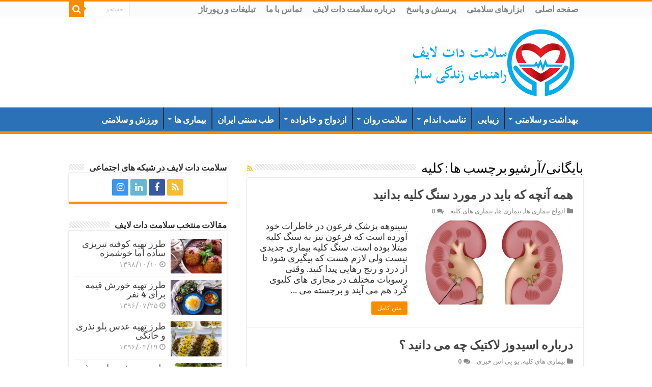

--- FILE ---
content_type: text/html; charset=UTF-8
request_url: https://salamat.life/tag/%DA%A9%D9%84%DB%8C%D9%87
body_size: 20519
content:
<!DOCTYPE html>
<html dir="rtl" lang="fa-IR" prefix="og: http://ogp.me/ns#">
<head>
<meta charset="UTF-8" />
<link rel="profile" href="//gmpg.org/xfn/11" />
<link rel="pingback" href="//salamat.life/xmlrpc.php" />
<meta name='robots' content='index, follow, max-image-preview:large, max-snippet:-1, max-video-preview:-1' />
	<style>img:is([sizes="auto" i], [sizes^="auto," i]) { contain-intrinsic-size: 3000px 1500px }</style>
	
	<!-- This site is optimized with the Yoast SEO Premium plugin v25.8 (Yoast SEO v25.9) - https://yoast.com/wordpress/plugins/seo/ -->
	<title>کلیه</title>
	<meta name="description" content="کلیه سلامت دات لایف راهنمای زندگی سالم" />
	<link rel="canonical" href="//salamat.life/tag/کلیه" />
	<meta property="og:locale" content="fa_IR" />
	<meta property="og:type" content="article" />
	<meta property="og:title" content="بایگانی‌ها کلیه" />
	<meta property="og:description" content="کلیه سلامت دات لایف راهنمای زندگی سالم" />
	<meta property="og:url" content="https://salamat.life/tag/کلیه" />
	<meta property="og:site_name" content="سلامت دات لایف" />
	<meta name="twitter:card" content="summary_large_image" />
	<meta name="twitter:site" content="@SalamatLife" />
	<script type="application/ld+json" class="yoast-schema-graph">{"@context":"https://schema.org","@graph":[{"@type":"CollectionPage","@id":"https://salamat.life/tag/%da%a9%d9%84%db%8c%d9%87","url":"https://salamat.life/tag/%da%a9%d9%84%db%8c%d9%87","name":"کلیه","isPartOf":{"@id":"https://salamat.life/#website"},"primaryImageOfPage":{"@id":"https://salamat.life/tag/%da%a9%d9%84%db%8c%d9%87#primaryimage"},"image":{"@id":"https://salamat.life/tag/%da%a9%d9%84%db%8c%d9%87#primaryimage"},"thumbnailUrl":"https://salamat.life/wp-content/uploads/2016/06/سنگ-کلیه.jpeg","description":"کلیه سلامت دات لایف راهنمای زندگی سالم","breadcrumb":{"@id":"https://salamat.life/tag/%da%a9%d9%84%db%8c%d9%87#breadcrumb"},"inLanguage":"fa-IR"},{"@type":"ImageObject","inLanguage":"fa-IR","@id":"https://salamat.life/tag/%da%a9%d9%84%db%8c%d9%87#primaryimage","url":"https://salamat.life/wp-content/uploads/2016/06/سنگ-کلیه.jpeg","contentUrl":"https://salamat.life/wp-content/uploads/2016/06/سنگ-کلیه.jpeg","width":800,"height":688,"caption":"سنگ کلیه"},{"@type":"BreadcrumbList","@id":"https://salamat.life/tag/%da%a9%d9%84%db%8c%d9%87#breadcrumb","itemListElement":[{"@type":"ListItem","position":1,"name":"خانه","item":"https://salamat.life/"},{"@type":"ListItem","position":2,"name":"کلیه"}]},{"@type":"WebSite","@id":"https://salamat.life/#website","url":"https://salamat.life/","name":"سلامت دات لایف","description":"سلامت دات لایف با پوشش آخرین اخبار حوزه سلامت و ارائه راهکارهایی برای زندگی سالم با همراهی پزشکان متخصص در بیماری ها دیابت ، سرطان ، تغذیه ، ورزش پوست و مو","publisher":{"@id":"https://salamat.life/#organization"},"potentialAction":[{"@type":"SearchAction","target":{"@type":"EntryPoint","urlTemplate":"https://salamat.life/?s={search_term_string}"},"query-input":{"@type":"PropertyValueSpecification","valueRequired":true,"valueName":"search_term_string"}}],"inLanguage":"fa-IR"},{"@type":"Organization","@id":"https://salamat.life/#organization","name":"سلامت دات لایف","url":"https://salamat.life/","logo":{"@type":"ImageObject","inLanguage":"fa-IR","@id":"https://salamat.life/#/schema/logo/image/","url":"https://salamat.life/wp-content/uploads/2016/01/logo-salamat-dot-life.png","contentUrl":"https://salamat.life/wp-content/uploads/2016/01/logo-salamat-dot-life.png","width":135,"height":137,"caption":"سلامت دات لایف"},"image":{"@id":"https://salamat.life/#/schema/logo/image/"},"sameAs":["https://www.facebook.com/salamat.life","https://x.com/SalamatLife"]}]}</script>
	<!-- / Yoast SEO Premium plugin. -->


<link rel='dns-prefetch' href='//fonts.googleapis.com' />
<link href='//fonts.gstatic.com' crossorigin rel='preconnect' />
<style id='wp-emoji-styles-inline-css' type='text/css'>

	img.wp-smiley, img.emoji {
		display: inline !important;
		border: none !important;
		box-shadow: none !important;
		height: 1em !important;
		width: 1em !important;
		margin: 0 0.07em !important;
		vertical-align: -0.1em !important;
		background: none !important;
		padding: 0 !important;
	}
</style>
<link rel='stylesheet' id='wp-block-library-rtl-css' href='//salamat.life/wp-includes/css/dist/block-library/style-rtl.min.css' type='text/css' media='all' />
<style id='classic-theme-styles-inline-css' type='text/css'>
/*! This file is auto-generated */
.wp-block-button__link{color:#fff;background-color:#32373c;border-radius:9999px;box-shadow:none;text-decoration:none;padding:calc(.667em + 2px) calc(1.333em + 2px);font-size:1.125em}.wp-block-file__button{background:#32373c;color:#fff;text-decoration:none}
</style>
<link rel='stylesheet' id='mpp_gutenberg-css' href='//salamat.life/wp-content/plugins/metronet-profile-picture/dist/blocks.style.build.css' type='text/css' media='all' />
<style id='global-styles-inline-css' type='text/css'>
:root{--wp--preset--aspect-ratio--square: 1;--wp--preset--aspect-ratio--4-3: 4/3;--wp--preset--aspect-ratio--3-4: 3/4;--wp--preset--aspect-ratio--3-2: 3/2;--wp--preset--aspect-ratio--2-3: 2/3;--wp--preset--aspect-ratio--16-9: 16/9;--wp--preset--aspect-ratio--9-16: 9/16;--wp--preset--color--black: #000000;--wp--preset--color--cyan-bluish-gray: #abb8c3;--wp--preset--color--white: #ffffff;--wp--preset--color--pale-pink: #f78da7;--wp--preset--color--vivid-red: #cf2e2e;--wp--preset--color--luminous-vivid-orange: #ff6900;--wp--preset--color--luminous-vivid-amber: #fcb900;--wp--preset--color--light-green-cyan: #7bdcb5;--wp--preset--color--vivid-green-cyan: #00d084;--wp--preset--color--pale-cyan-blue: #8ed1fc;--wp--preset--color--vivid-cyan-blue: #0693e3;--wp--preset--color--vivid-purple: #9b51e0;--wp--preset--gradient--vivid-cyan-blue-to-vivid-purple: linear-gradient(135deg,rgba(6,147,227,1) 0%,rgb(155,81,224) 100%);--wp--preset--gradient--light-green-cyan-to-vivid-green-cyan: linear-gradient(135deg,rgb(122,220,180) 0%,rgb(0,208,130) 100%);--wp--preset--gradient--luminous-vivid-amber-to-luminous-vivid-orange: linear-gradient(135deg,rgba(252,185,0,1) 0%,rgba(255,105,0,1) 100%);--wp--preset--gradient--luminous-vivid-orange-to-vivid-red: linear-gradient(135deg,rgba(255,105,0,1) 0%,rgb(207,46,46) 100%);--wp--preset--gradient--very-light-gray-to-cyan-bluish-gray: linear-gradient(135deg,rgb(238,238,238) 0%,rgb(169,184,195) 100%);--wp--preset--gradient--cool-to-warm-spectrum: linear-gradient(135deg,rgb(74,234,220) 0%,rgb(151,120,209) 20%,rgb(207,42,186) 40%,rgb(238,44,130) 60%,rgb(251,105,98) 80%,rgb(254,248,76) 100%);--wp--preset--gradient--blush-light-purple: linear-gradient(135deg,rgb(255,206,236) 0%,rgb(152,150,240) 100%);--wp--preset--gradient--blush-bordeaux: linear-gradient(135deg,rgb(254,205,165) 0%,rgb(254,45,45) 50%,rgb(107,0,62) 100%);--wp--preset--gradient--luminous-dusk: linear-gradient(135deg,rgb(255,203,112) 0%,rgb(199,81,192) 50%,rgb(65,88,208) 100%);--wp--preset--gradient--pale-ocean: linear-gradient(135deg,rgb(255,245,203) 0%,rgb(182,227,212) 50%,rgb(51,167,181) 100%);--wp--preset--gradient--electric-grass: linear-gradient(135deg,rgb(202,248,128) 0%,rgb(113,206,126) 100%);--wp--preset--gradient--midnight: linear-gradient(135deg,rgb(2,3,129) 0%,rgb(40,116,252) 100%);--wp--preset--font-size--small: 13px;--wp--preset--font-size--medium: 20px;--wp--preset--font-size--large: 36px;--wp--preset--font-size--x-large: 42px;--wp--preset--spacing--20: 0.44rem;--wp--preset--spacing--30: 0.67rem;--wp--preset--spacing--40: 1rem;--wp--preset--spacing--50: 1.5rem;--wp--preset--spacing--60: 2.25rem;--wp--preset--spacing--70: 3.38rem;--wp--preset--spacing--80: 5.06rem;--wp--preset--shadow--natural: 6px 6px 9px rgba(0, 0, 0, 0.2);--wp--preset--shadow--deep: 12px 12px 50px rgba(0, 0, 0, 0.4);--wp--preset--shadow--sharp: 6px 6px 0px rgba(0, 0, 0, 0.2);--wp--preset--shadow--outlined: 6px 6px 0px -3px rgba(255, 255, 255, 1), 6px 6px rgba(0, 0, 0, 1);--wp--preset--shadow--crisp: 6px 6px 0px rgba(0, 0, 0, 1);}:where(.is-layout-flex){gap: 0.5em;}:where(.is-layout-grid){gap: 0.5em;}body .is-layout-flex{display: flex;}.is-layout-flex{flex-wrap: wrap;align-items: center;}.is-layout-flex > :is(*, div){margin: 0;}body .is-layout-grid{display: grid;}.is-layout-grid > :is(*, div){margin: 0;}:where(.wp-block-columns.is-layout-flex){gap: 2em;}:where(.wp-block-columns.is-layout-grid){gap: 2em;}:where(.wp-block-post-template.is-layout-flex){gap: 1.25em;}:where(.wp-block-post-template.is-layout-grid){gap: 1.25em;}.has-black-color{color: var(--wp--preset--color--black) !important;}.has-cyan-bluish-gray-color{color: var(--wp--preset--color--cyan-bluish-gray) !important;}.has-white-color{color: var(--wp--preset--color--white) !important;}.has-pale-pink-color{color: var(--wp--preset--color--pale-pink) !important;}.has-vivid-red-color{color: var(--wp--preset--color--vivid-red) !important;}.has-luminous-vivid-orange-color{color: var(--wp--preset--color--luminous-vivid-orange) !important;}.has-luminous-vivid-amber-color{color: var(--wp--preset--color--luminous-vivid-amber) !important;}.has-light-green-cyan-color{color: var(--wp--preset--color--light-green-cyan) !important;}.has-vivid-green-cyan-color{color: var(--wp--preset--color--vivid-green-cyan) !important;}.has-pale-cyan-blue-color{color: var(--wp--preset--color--pale-cyan-blue) !important;}.has-vivid-cyan-blue-color{color: var(--wp--preset--color--vivid-cyan-blue) !important;}.has-vivid-purple-color{color: var(--wp--preset--color--vivid-purple) !important;}.has-black-background-color{background-color: var(--wp--preset--color--black) !important;}.has-cyan-bluish-gray-background-color{background-color: var(--wp--preset--color--cyan-bluish-gray) !important;}.has-white-background-color{background-color: var(--wp--preset--color--white) !important;}.has-pale-pink-background-color{background-color: var(--wp--preset--color--pale-pink) !important;}.has-vivid-red-background-color{background-color: var(--wp--preset--color--vivid-red) !important;}.has-luminous-vivid-orange-background-color{background-color: var(--wp--preset--color--luminous-vivid-orange) !important;}.has-luminous-vivid-amber-background-color{background-color: var(--wp--preset--color--luminous-vivid-amber) !important;}.has-light-green-cyan-background-color{background-color: var(--wp--preset--color--light-green-cyan) !important;}.has-vivid-green-cyan-background-color{background-color: var(--wp--preset--color--vivid-green-cyan) !important;}.has-pale-cyan-blue-background-color{background-color: var(--wp--preset--color--pale-cyan-blue) !important;}.has-vivid-cyan-blue-background-color{background-color: var(--wp--preset--color--vivid-cyan-blue) !important;}.has-vivid-purple-background-color{background-color: var(--wp--preset--color--vivid-purple) !important;}.has-black-border-color{border-color: var(--wp--preset--color--black) !important;}.has-cyan-bluish-gray-border-color{border-color: var(--wp--preset--color--cyan-bluish-gray) !important;}.has-white-border-color{border-color: var(--wp--preset--color--white) !important;}.has-pale-pink-border-color{border-color: var(--wp--preset--color--pale-pink) !important;}.has-vivid-red-border-color{border-color: var(--wp--preset--color--vivid-red) !important;}.has-luminous-vivid-orange-border-color{border-color: var(--wp--preset--color--luminous-vivid-orange) !important;}.has-luminous-vivid-amber-border-color{border-color: var(--wp--preset--color--luminous-vivid-amber) !important;}.has-light-green-cyan-border-color{border-color: var(--wp--preset--color--light-green-cyan) !important;}.has-vivid-green-cyan-border-color{border-color: var(--wp--preset--color--vivid-green-cyan) !important;}.has-pale-cyan-blue-border-color{border-color: var(--wp--preset--color--pale-cyan-blue) !important;}.has-vivid-cyan-blue-border-color{border-color: var(--wp--preset--color--vivid-cyan-blue) !important;}.has-vivid-purple-border-color{border-color: var(--wp--preset--color--vivid-purple) !important;}.has-vivid-cyan-blue-to-vivid-purple-gradient-background{background: var(--wp--preset--gradient--vivid-cyan-blue-to-vivid-purple) !important;}.has-light-green-cyan-to-vivid-green-cyan-gradient-background{background: var(--wp--preset--gradient--light-green-cyan-to-vivid-green-cyan) !important;}.has-luminous-vivid-amber-to-luminous-vivid-orange-gradient-background{background: var(--wp--preset--gradient--luminous-vivid-amber-to-luminous-vivid-orange) !important;}.has-luminous-vivid-orange-to-vivid-red-gradient-background{background: var(--wp--preset--gradient--luminous-vivid-orange-to-vivid-red) !important;}.has-very-light-gray-to-cyan-bluish-gray-gradient-background{background: var(--wp--preset--gradient--very-light-gray-to-cyan-bluish-gray) !important;}.has-cool-to-warm-spectrum-gradient-background{background: var(--wp--preset--gradient--cool-to-warm-spectrum) !important;}.has-blush-light-purple-gradient-background{background: var(--wp--preset--gradient--blush-light-purple) !important;}.has-blush-bordeaux-gradient-background{background: var(--wp--preset--gradient--blush-bordeaux) !important;}.has-luminous-dusk-gradient-background{background: var(--wp--preset--gradient--luminous-dusk) !important;}.has-pale-ocean-gradient-background{background: var(--wp--preset--gradient--pale-ocean) !important;}.has-electric-grass-gradient-background{background: var(--wp--preset--gradient--electric-grass) !important;}.has-midnight-gradient-background{background: var(--wp--preset--gradient--midnight) !important;}.has-small-font-size{font-size: var(--wp--preset--font-size--small) !important;}.has-medium-font-size{font-size: var(--wp--preset--font-size--medium) !important;}.has-large-font-size{font-size: var(--wp--preset--font-size--large) !important;}.has-x-large-font-size{font-size: var(--wp--preset--font-size--x-large) !important;}
:where(.wp-block-post-template.is-layout-flex){gap: 1.25em;}:where(.wp-block-post-template.is-layout-grid){gap: 1.25em;}
:where(.wp-block-columns.is-layout-flex){gap: 2em;}:where(.wp-block-columns.is-layout-grid){gap: 2em;}
:root :where(.wp-block-pullquote){font-size: 1.5em;line-height: 1.6;}
</style>
<link rel='stylesheet' id='cptch_stylesheet-css' href='//salamat.life/wp-content/plugins/captcha/css/front_end_style.css' type='text/css' media='all' />
<link rel='stylesheet' id='dashicons-css' href='//salamat.life/wp-includes/css/dashicons.min.css' type='text/css' media='all' />
<link rel='stylesheet' id='cptch_desktop_style-css' href='//salamat.life/wp-content/plugins/captcha/css/desktop_style.css' type='text/css' media='all' />
<link rel='stylesheet' id='contact-form-7-css' href='//salamat.life/wp-content/plugins/contact-form-7/includes/css/styles.css' type='text/css' media='all' />
<link rel='stylesheet' id='contact-form-7-rtl-css' href='//salamat.life/wp-content/plugins/contact-form-7/includes/css/styles-rtl.css' type='text/css' media='all' />
<link rel='stylesheet' id='dwqa-style-css' href='//salamat.life/wp-content/plugins/dw-question-answer/templates/assets/css/style.css' type='text/css' media='all' />
<link rel='stylesheet' id='dwqa-rtl-css' href='//salamat.life/wp-content/plugins/dw-question-answer/templates/assets/css/rtl.css' type='text/css' media='all' />
<link rel='stylesheet' id='kk-star-ratings-css' href='//salamat.life/wp-content/plugins/kk-star-ratings/src/core/public/css/kk-star-ratings.min.css' type='text/css' media='all' />
<link rel='stylesheet' id='tie-style-css' href='//salamat.life/wp-content/themes/sahifa/style.css' type='text/css' media='all' />
<link rel='stylesheet' id='tie-ilightbox-skin-css' href='//salamat.life/wp-content/themes/sahifa/css/ilightbox/dark-skin/skin.css' type='text/css' media='all' />
<link rel='stylesheet' id='Bree+Serif-css' href='//fonts.googleapis.com/css?family=Bree+Serif%3Aregular&#038;display=swap' type='text/css' media='all' />
<script type="text/javascript" src="//salamat.life/wp-includes/js/jquery/jquery.min.js" id="jquery-core-js"></script>

<link rel="https://api.w.org/" href="//salamat.life/wp-json/" /><link rel="alternate" title="JSON" type="application/json" href="//salamat.life/wp-json/wp/v2/tags/3335" /><link rel="EditURI" type="application/rsd+xml" title="RSD" href="//salamat.life/xmlrpc.php?rsd" />
<link rel="stylesheet" href="//salamat.life/wp-content/themes/sahifa/rtl.css" type="text/css" media="screen" /><link rel='https://github.com/WP-API/WP-API' href='//salamat.life/wp-json' />
<!-- site-navigation-element Schema optimized by Schema Pro --><script type="application/ld+json">{"@context":"https:\/\/schema.org","@graph":[{"@context":"https:\/\/schema.org","@type":"SiteNavigationElement","id":"site-navigation","name":"\u0628\u0647\u062f\u0627\u0634\u062a \u0648 \u0633\u0644\u0627\u0645\u062a\u06cc","url":"https:\/\/salamat.life\/category\/%d8%a8%d9%87%d8%af%d8%a7%d8%b4%d8%aa-%d9%88-%d8%b3%d9%84%d8%a7%d9%85%d8%aa%db%8c"},{"@context":"https:\/\/schema.org","@type":"SiteNavigationElement","id":"site-navigation","name":"\u0628\u0647\u062f\u0627\u0634\u062a \u0639\u0645\u0648\u0645\u06cc","url":"https:\/\/salamat.life\/%d8%a8%d9%87%d8%af%d8%a7%d8%b4%d8%aa-%d8%b9%d9%85%d9%88%d9%85%db%8c"},{"@context":"https:\/\/schema.org","@type":"SiteNavigationElement","id":"site-navigation","name":"\u0628\u0647\u062f\u0627\u0634\u062a \u0645\u0639\u0646\u0648\u06cc","url":"https:\/\/salamat.life\/category\/%d8%a8%d9%87%d8%af%d8%a7%d8%b4%d8%aa-%d9%88-%d8%b3%d9%84%d8%a7%d9%85%d8%aa%db%8c\/%d8%a8%d9%87%d8%af%d8%a7%d8%b4%d8%aa-%d9%85%d8%b9%d9%86%d9%88%db%8c"},{"@context":"https:\/\/schema.org","@type":"SiteNavigationElement","id":"site-navigation","name":"\u0628\u0647\u062f\u0627\u0634\u062a \u062f\u0647\u0627\u0646 \u0648 \u062f\u0646\u062f\u0627\u0646","url":"https:\/\/salamat.life\/category\/%d8%a8%d9%87%d8%af%d8%a7%d8%b4%d8%aa-%d9%88-%d8%b3%d9%84%d8%a7%d9%85%d8%aa%db%8c\/%d8%a8%d9%87%d8%af%d8%a7%d8%b4%d8%aa-%d8%af%d9%87%d8%a7%d9%86-%d9%88-%d8%af%d9%86%d8%af%d8%a7%d9%86"},{"@context":"https:\/\/schema.org","@type":"SiteNavigationElement","id":"site-navigation","name":"\u0628\u0647\u062f\u0627\u0634\u062a \u06a9\u0648\u062f\u06a9 \u0648 \u0646\u0648\u062c\u0648\u0627\u0646","url":"https:\/\/salamat.life\/category\/%d8%a8%d9%87%d8%af%d8%a7%d8%b4%d8%aa-%d9%88-%d8%b3%d9%84%d8%a7%d9%85%d8%aa%db%8c\/%d8%a8%d9%87%d8%af%d8%a7%d8%b4%d8%aa-%da%a9%d9%88%d8%af%da%a9-%d9%88-%d9%86%d9%88%d8%ac%d9%88%d8%a7%d9%86"},{"@context":"https:\/\/schema.org","@type":"SiteNavigationElement","id":"site-navigation","name":"\u0628\u0647\u062f\u0627\u0634\u062a \u062f\u0648\u0631\u0627\u0646 \u0628\u0644\u0648\u063a","url":"https:\/\/salamat.life\/%d8%a8%d9%87%d8%af%d8%a7%d8%b4%d8%aa-%d8%af%d9%88%d8%b1%d8%a7%d9%86-%d8%a8%d9%84%d9%88%d8%ba"},{"@context":"https:\/\/schema.org","@type":"SiteNavigationElement","id":"site-navigation","name":"\u0628\u0647\u062f\u0627\u0634\u062a \u0632\u0646\u0627\u0646","url":"https:\/\/salamat.life\/%d8%a8%d9%87%d8%af%d8%a7%d8%b4%d8%aa-%d8%b2%d9%86%d8%a7%d9%86"},{"@context":"https:\/\/schema.org","@type":"SiteNavigationElement","id":"site-navigation","name":"\u0628\u0647\u062f\u0627\u0634\u062a \u0645\u0631\u062f\u0627\u0646","url":"https:\/\/salamat.life\/%d8%a8%d9%87%d8%af%d8%a7%d8%b4%d8%aa-%d9%85%d8%b1%d8%af%d8%a7%d9%86"},{"@context":"https:\/\/schema.org","@type":"SiteNavigationElement","id":"site-navigation","name":"\u0628\u0647\u062f\u0627\u0634\u062a \u0633\u0627\u0644\u0645\u0646\u062f\u0627\u0646","url":"https:\/\/salamat.life\/%d8%a8%d9%87%d8%af%d8%a7%d8%b4%d8%aa-%d8%b3%d8%a7%d9%84%d9%85%d9%86%d8%af%d8%a7%d9%86"},{"@context":"https:\/\/schema.org","@type":"SiteNavigationElement","id":"site-navigation","name":"\u067e\u0632\u0634\u06a9\u06cc \u062f\u0631 \u0633\u0641\u0631","url":"https:\/\/salamat.life\/category\/%d8%a8%d9%87%d8%af%d8%a7%d8%b4%d8%aa-%d9%88-%d8%b3%d9%84%d8%a7%d9%85%d8%aa%db%8c\/%d9%be%d8%b2%d8%b4%da%a9%db%8c-%d8%af%d8%b1-%d8%b3%d9%81%d8%b1"},{"@context":"https:\/\/schema.org","@type":"SiteNavigationElement","id":"site-navigation","name":"\u0639\u0644\u0627\u06cc\u0645 \u0647\u0634\u062f\u0627\u0631 \u0628\u06cc\u0645\u0627\u0631\u06cc \u0647\u0627","url":"https:\/\/salamat.life\/category\/%d8%a8%d9%87%d8%af%d8%a7%d8%b4%d8%aa-%d9%88-%d8%b3%d9%84%d8%a7%d9%85%d8%aa%db%8c\/%d8%b9%d9%84%d8%a7%db%8c%d9%85-%d9%87%d8%b4%d8%af%d8%a7%d8%b1-%d8%a8%db%8c%d9%85%d8%a7%d8%b1%db%8c-%d9%87%d8%a7"},{"@context":"https:\/\/schema.org","@type":"SiteNavigationElement","id":"site-navigation","name":"\u0632\u06cc\u0628\u0627\u06cc\u06cc","url":"https:\/\/salamat.life\/%d8%b2%db%8c%d8%a8%d8%a7%db%8c%db%8c"},{"@context":"https:\/\/schema.org","@type":"SiteNavigationElement","id":"site-navigation","name":"\u062a\u0646\u0627\u0633\u0628 \u0627\u0646\u062f\u0627\u0645","url":"https:\/\/salamat.life\/category\/%d8%aa%d9%86%d8%a7%d8%b3%d8%a8-%d8%a7%d9%86%d8%af%d8%a7%d9%85"},{"@context":"https:\/\/schema.org","@type":"SiteNavigationElement","id":"site-navigation","name":"\u062d\u0631\u06a9\u0627\u062a \u0648\u0632\u0631\u0634\u06cc \u0645\u0641\u06cc\u062f","url":"https:\/\/salamat.life\/category\/%d9%88%d8%b1%d8%b2%d8%b4-%d9%88-%d8%b3%d9%84%d8%a7%d9%85%d8%aa%db%8c\/%d8%ad%d8%b1%da%a9%d8%a7%d8%aa-%d9%85%d9%81%db%8c%d8%af-%d9%88%d8%b1%d8%b2%d8%b4%db%8c"},{"@context":"https:\/\/schema.org","@type":"SiteNavigationElement","id":"site-navigation","name":"\u0631\u0698\u06cc\u0645 \u063a\u0630\u0627\u06cc\u06cc \u0633\u0627\u0644\u0645","url":"https:\/\/salamat.life\/category\/%d8%aa%d9%86%d8%a7%d8%b3%d8%a8-%d8%a7%d9%86%d8%af%d8%a7%d9%85\/%d8%b1%da%98%db%8c%d9%85-%d8%ba%d8%b0%d8%a7%db%8c%db%8c-%d8%b3%d8%a7%d9%84%d9%85"},{"@context":"https:\/\/schema.org","@type":"SiteNavigationElement","id":"site-navigation","name":"\u0631\u0698\u06cc\u0645 \u06af\u06cc\u0627\u0647\u062e\u0648\u0627\u0631\u06cc","url":"https:\/\/salamat.life\/category\/%d8%aa%d9%86%d8%a7%d8%b3%d8%a8-%d8%a7%d9%86%d8%af%d8%a7%d9%85\/%d8%b1%da%98%db%8c%d9%85-%da%af%db%8c%d8%a7%d9%87%d8%ae%d9%88%d8%a7%d8%b1%db%8c"},{"@context":"https:\/\/schema.org","@type":"SiteNavigationElement","id":"site-navigation","name":"\u0631\u0648\u0634 \u0647\u0627\u06cc \u0644\u0627\u063a\u0631\u06cc","url":"https:\/\/salamat.life\/%d8%b1%d9%88%d8%b4-%d9%87%d8%a7%db%8c-%d9%84%d8%a7%d8%ba%d8%b1%db%8c"},{"@context":"https:\/\/schema.org","@type":"SiteNavigationElement","id":"site-navigation","name":"\u0631\u0648\u0634 \u0647\u0627\u06cc \u0627\u0641\u0632\u0627\u06cc\u0634 \u0648\u0632\u0646","url":"https:\/\/salamat.life\/category\/%d8%aa%d9%86%d8%a7%d8%b3%d8%a8-%d8%a7%d9%86%d8%af%d8%a7%d9%85\/%d8%a7%d9%81%d8%b2%d8%a7%db%8c%d8%b4-%d9%88%d8%b2%d9%86"},{"@context":"https:\/\/schema.org","@type":"SiteNavigationElement","id":"site-navigation","name":"\u0645\u06a9\u0645\u0644 \u0647\u0627\u06cc \u0628\u062f\u0646\u0633\u0627\u0632\u06cc \u0633\u0627\u0644\u0645","url":"https:\/\/salamat.life\/category\/%d8%aa%d9%86%d8%a7%d8%b3%d8%a8-%d8%a7%d9%86%d8%af%d8%a7%d9%85\/%d9%85%da%a9%d9%85%d9%84-%d9%87%d8%a7%db%8c-%d8%a8%d8%af%d9%86%d8%b3%d8%a7%d8%b2%db%8c-%d8%b3%d8%a7%d9%84%d9%85"},{"@context":"https:\/\/schema.org","@type":"SiteNavigationElement","id":"site-navigation","name":"\u0645\u062d\u0627\u0633\u0628\u0647 \u06a9\u0627\u0644\u0631\u06cc \u0631\u0648\u0632\u0627\u0646\u0647","url":"https:\/\/salamat.life\/category\/%d8%aa%d9%86%d8%a7%d8%b3%d8%a8-%d8%a7%d9%86%d8%af%d8%a7%d9%85\/%d9%85%d8%ad%d8%a7%d8%b3%d8%a8%d9%87-%da%a9%d8%a7%d9%84%d8%b1%db%8c-%d8%b1%d9%88%d8%b2%d8%a7%d9%86%d9%87"},{"@context":"https:\/\/schema.org","@type":"SiteNavigationElement","id":"site-navigation","name":"\u0645\u062d\u0627\u0633\u0628\u0647 \u0648\u0632\u0646 \u0627\u06cc\u062f\u0647 \u0622\u0644","url":"https:\/\/salamat.life\/category\/%d8%aa%d9%86%d8%a7%d8%b3%d8%a8-%d8%a7%d9%86%d8%af%d8%a7%d9%85\/%d9%85%d8%ad%d8%a7%d8%b3%d8%a8%d9%87-%d9%88%d8%b2%d9%86-%d8%a7%db%8c%d8%af%d9%87-%d8%a2%d9%84"},{"@context":"https:\/\/schema.org","@type":"SiteNavigationElement","id":"site-navigation","name":"\u0633\u0644\u0627\u0645\u062a \u0631\u0648\u0627\u0646","url":"https:\/\/salamat.life\/category\/%d8%b3%d9%84%d8%a7%d9%85%d8%aa-%d8%b1%d9%88%d8%a7%d9%86"},{"@context":"https:\/\/schema.org","@type":"SiteNavigationElement","id":"site-navigation","name":"\u0645\u0647\u0627\u0631\u062a \u0647\u0627\u06cc \u0632\u0646\u062f\u06af\u06cc","url":"https:\/\/salamat.life\/%d9%85%d9%87%d8%a7%d8%b1%d8%aa-%d9%87%d8%a7%db%8c-%d8%b2%d9%86%d8%af%da%af%db%8c"},{"@context":"https:\/\/schema.org","@type":"SiteNavigationElement","id":"site-navigation","name":"\u0631\u0648\u0627\u0646\u0634\u0646\u0627\u0633\u06cc \u06a9\u0648\u062f\u06a9","url":"https:\/\/salamat.life\/%d8%b1%d9%88%d8%a7%d9%86%d8%b4%d9%86%d8%a7%d8%b3%db%8c-%da%a9%d9%88%d8%af%da%a9"},{"@context":"https:\/\/schema.org","@type":"SiteNavigationElement","id":"site-navigation","name":"\u0645\u062f\u06cc\u0631\u06cc\u062a \u0627\u0633\u062a\u0631\u0633","url":"https:\/\/salamat.life\/%d9%85%d8%af%db%8c%d8%b1%db%8c%d8%aa-%d8%a7%d8%b3%d8%aa%d8%b1%d8%b3"},{"@context":"https:\/\/schema.org","@type":"SiteNavigationElement","id":"site-navigation","name":"\u0627\u0641\u0633\u0631\u062f\u06af\u06cc \u0648 \u0627\u0636\u0637\u0631\u0627\u0628","url":"https:\/\/salamat.life\/category\/%d8%b3%d9%84%d8%a7%d9%85%d8%aa-%d8%b1%d9%88%d8%a7%d9%86\/%d8%a7%d9%81%d8%b3%d8%b1%d8%af%da%af%db%8c-%d9%88-%d8%a7%d8%b6%d8%b7%d8%b1%d8%a7%d8%a8"},{"@context":"https:\/\/schema.org","@type":"SiteNavigationElement","id":"site-navigation","name":"\u0627\u0639\u062a\u06cc\u0627\u062f","url":"https:\/\/salamat.life\/category\/%d8%b3%d9%84%d8%a7%d9%85%d8%aa-%d8%b1%d9%88%d8%a7%d9%86\/%d8%a7%d8%b9%d8%aa%db%8c%d8%a7%d8%af"},{"@context":"https:\/\/schema.org","@type":"SiteNavigationElement","id":"site-navigation","name":"\u0633\u0627\u06cc\u0631 \u0627\u062e\u062a\u0644\u0627\u0644 \u0647\u0627\u06cc \u0627\u0639\u0635\u0627\u0628 \u0648 \u0631\u0648\u0627\u0646","url":"https:\/\/salamat.life\/category\/%d8%b3%d9%84%d8%a7%d9%85%d8%aa-%d8%b1%d9%88%d8%a7%d9%86\/%d8%b3%d8%a7%db%8c%d8%b1-%d8%a7%d8%ae%d8%aa%d9%84%d8%a7%d9%84-%d9%87%d8%a7%db%8c-%d8%a7%d8%b9%d8%b5%d8%a7%d8%a8-%d9%88-%d8%b1%d9%88%d8%a7%d9%86"},{"@context":"https:\/\/schema.org","@type":"SiteNavigationElement","id":"site-navigation","name":"\u0622\u0632\u0645\u0648\u0646 \u0647\u0627\u06cc \u0631\u0648\u0627\u0646\u0634\u0646\u0627\u0633\u06cc","url":"https:\/\/salamat.life\/category\/%d8%b3%d9%84%d8%a7%d9%85%d8%aa-%d8%b1%d9%88%d8%a7%d9%86\/%d8%a2%d8%b2%d9%85%d9%88%d9%86-%d9%87%d8%a7%db%8c-%d8%b1%d9%88%d8%a7%d9%86%d8%b4%d9%86%d8%a7%d8%b3%db%8c"},{"@context":"https:\/\/schema.org","@type":"SiteNavigationElement","id":"site-navigation","name":"\u0622\u0632\u0645\u0648\u0646 \u0647\u0627\u06cc \u062e\u0648\u062f\u0634\u0646\u0627\u0633\u06cc","url":"https:\/\/salamat.life\/category\/%d8%b3%d9%84%d8%a7%d9%85%d8%aa-%d8%b1%d9%88%d8%a7%d9%86\/%d8%a2%d8%b2%d9%85%d9%88%d9%86-%d9%87%d8%a7%db%8c-%d8%ae%d9%88%d8%af%d8%b4%d9%86%d8%a7%d8%b3%db%8c"},{"@context":"https:\/\/schema.org","@type":"SiteNavigationElement","id":"site-navigation","name":"\u062a\u0633\u062a \u0647\u0648\u0634","url":"https:\/\/salamat.life\/category\/%d8%b3%d9%84%d8%a7%d9%85%d8%aa-%d8%b1%d9%88%d8%a7%d9%86\/%d8%aa%d8%b3%d8%aa-%d9%87%d9%88%d8%b4"},{"@context":"https:\/\/schema.org","@type":"SiteNavigationElement","id":"site-navigation","name":"\u0627\u0632\u062f\u0648\u0627\u062c \u0648 \u062e\u0627\u0646\u0648\u0627\u062f\u0647","url":"https:\/\/salamat.life\/category\/%d8%a7%d8%b2%d8%af%d9%88%d8%a7%d8%ac-%d9%88-%d8%ae%d8%a7%d9%86%d9%88%d8%a7%d8%af%d9%87"},{"@context":"https:\/\/schema.org","@type":"SiteNavigationElement","id":"site-navigation","name":"\u0631\u0627\u0647\u0646\u0645\u0627\u06cc \u0627\u0646\u062a\u062e\u0627\u0628 \u0647\u0645\u0633\u0631","url":"https:\/\/salamat.life\/category\/%d8%a7%d8%b2%d8%af%d9%88%d8%a7%d8%ac-%d9%88-%d8%ae%d8%a7%d9%86%d9%88%d8%a7%d8%af%d9%87\/%d8%b1%d8%a7%d9%87%d9%86%d9%85%d8%a7%db%8c-%d8%a7%d9%86%d8%aa%d8%ae%d8%a7%d8%a8-%d9%87%d9%85%d8%b3%d8%b1"},{"@context":"https:\/\/schema.org","@type":"SiteNavigationElement","id":"site-navigation","name":"\u062e\u0648\u0627\u0633\u062a\u06af\u0627\u0631\u06cc \u0648 \u062f\u0648\u0631\u0627\u0646 \u0639\u0642\u062f","url":"https:\/\/salamat.life\/category\/%d8%a7%d8%b2%d8%af%d9%88%d8%a7%d8%ac-%d9%88-%d8%ae%d8%a7%d9%86%d9%88%d8%a7%d8%af%d9%87\/%d8%ae%d9%88%d8%a7%d8%b3%d8%aa%da%af%d8%a7%d8%b1%db%8c-%d9%88-%d8%af%d9%88%d8%b1%d8%a7%d9%86-%d8%b9%d9%82%d8%af"},{"@context":"https:\/\/schema.org","@type":"SiteNavigationElement","id":"site-navigation","name":"\u0646\u06a9\u0627\u062a \u0632\u0646\u062f\u06af\u06cc \u0645\u0634\u062a\u0631\u06a9","url":"https:\/\/salamat.life\/category\/%d8%a7%d8%b2%d8%af%d9%88%d8%a7%d8%ac-%d9%88-%d8%ae%d8%a7%d9%86%d9%88%d8%a7%d8%af%d9%87\/%d9%86%da%a9%d8%a7%d8%aa-%d8%b2%d9%86%d8%af%da%af%db%8c-%d9%85%d8%b4%d8%aa%d8%b1%da%a9"},{"@context":"https:\/\/schema.org","@type":"SiteNavigationElement","id":"site-navigation","name":"\u0645\u062d\u0627\u0633\u0628\u0647 \u062f\u0648\u0631\u0627\u0646 \u062a\u062e\u0645\u06a9 \u06af\u0630\u0627\u0631\u06cc","url":"https:\/\/salamat.life\/category\/%d8%a7%d8%b2%d8%af%d9%88%d8%a7%d8%ac-%d9%88-%d8%ae%d8%a7%d9%86%d9%88%d8%a7%d8%af%d9%87\/%d9%85%d8%ad%d8%a7%d8%b3%d8%a8%d9%87-%d8%af%d9%88%d8%b1%d8%a7%d9%86-%d8%aa%d8%ae%d9%85%da%a9-%da%af%d8%b0%d8%a7%d8%b1%db%8c"},{"@context":"https:\/\/schema.org","@type":"SiteNavigationElement","id":"site-navigation","name":"\u0628\u0647\u062f\u0627\u0634\u062a \u0628\u0627\u0631\u0648\u0631\u06cc","url":"https:\/\/salamat.life\/category\/%d8%a7%d8%b2%d8%af%d9%88%d8%a7%d8%ac-%d9%88-%d8%ae%d8%a7%d9%86%d9%88%d8%a7%d8%af%d9%87\/%d8%a8%d9%87%d8%af%d8%a7%d8%b4%d8%aa-%d8%a8%d8%a7%d8%b1%d9%88%d8%b1%db%8c"},{"@context":"https:\/\/schema.org","@type":"SiteNavigationElement","id":"site-navigation","name":"\u0628\u0627\u0631\u062f\u0627\u0631\u06cc \u0648 \u0634\u06cc\u0631\u062f\u0647\u06cc \u0633\u0627\u0644\u0645","url":"https:\/\/salamat.life\/%d8%a8%d8%a7%d8%b1%d8%af%d8%a7%d8%b1%db%8c-%d9%88-%d8%b4%db%8c%d8%b1%d8%af%d9%87%db%8c-%d8%b3%d8%a7%d9%84%d9%85"},{"@context":"https:\/\/schema.org","@type":"SiteNavigationElement","id":"site-navigation","name":"\u0646\u0648\u0632\u0627\u062f","url":"https:\/\/salamat.life\/%d9%86%d9%88%d8%b2%d8%a7%d8%af"},{"@context":"https:\/\/schema.org","@type":"SiteNavigationElement","id":"site-navigation","name":"\u0648\u0627\u0644\u062f\u06cc\u0646 \u0645\u0648\u0641\u0642","url":"https:\/\/salamat.life\/category\/%d8%a7%d8%b2%d8%af%d9%88%d8%a7%d8%ac-%d9%88-%d8%ae%d8%a7%d9%86%d9%88%d8%a7%d8%af%d9%87\/%d9%88%d8%a7%d9%84%d8%af%db%8c%d9%86-%d9%85%d9%88%d9%81%d9%82"},{"@context":"https:\/\/schema.org","@type":"SiteNavigationElement","id":"site-navigation","name":"\u062e\u0627\u0646\u0647 \u0633\u0627\u0644\u0645","url":"https:\/\/salamat.life\/%d8%ae%d8%a7%d9%86%d9%87-%d8%b3%d8%a7%d9%84%d9%85"},{"@context":"https:\/\/schema.org","@type":"SiteNavigationElement","id":"site-navigation","name":"\u062f\u0631\u0645\u0627\u0646 \u0628\u06cc\u0645\u0627\u0631\u06cc \u0647\u0627\u06cc \u0645\u0642\u0627\u0631\u0628\u062a\u06cc","url":"https:\/\/salamat.life\/category\/%d8%a7%d8%b2%d8%af%d9%88%d8%a7%d8%ac-%d9%88-%d8%ae%d8%a7%d9%86%d9%88%d8%a7%d8%af%d9%87\/%d8%af%d8%b1%d9%85%d8%a7%d9%86-%d8%a8%db%8c%d9%85%d8%a7%d8%b1%db%8c-%d9%87%d8%a7%db%8c-%d9%85%d9%82%d8%a7%d8%b1%d8%a8%d8%aa%db%8c"},{"@context":"https:\/\/schema.org","@type":"SiteNavigationElement","id":"site-navigation","name":"\u0637\u0628 \u0633\u0646\u062a\u06cc \u0627\u06cc\u0631\u0627\u0646","url":"https:\/\/salamat.life\/%d8%b7%d8%a8-%d8%b3%d9%86%d8%aa%db%8c-%d8%a7%db%8c%d8%b1%d8%a7%d9%86"},{"@context":"https:\/\/schema.org","@type":"SiteNavigationElement","id":"site-navigation","name":"\u0628\u06cc\u0645\u0627\u0631\u06cc \u0647\u0627","url":"https:\/\/salamat.life\/category\/%d8%a8%db%8c%d9%85%d8%a7%d8%b1%db%8c-%d9%87%d8%a7"},{"@context":"https:\/\/schema.org","@type":"SiteNavigationElement","id":"site-navigation","name":"\u0627\u0646\u0648\u0627\u0639 \u0628\u06cc\u0645\u0627\u0631\u06cc \u0647\u0627","url":"https:\/\/salamat.life\/%d8%a7%d9%86%d9%88%d8%a7%d8%b9-%d8%a8%db%8c%d9%85%d8%a7%d8%b1%db%8c-%d9%87%d8%a7"},{"@context":"https:\/\/schema.org","@type":"SiteNavigationElement","id":"site-navigation","name":"\u0628\u06cc\u0645\u0627\u0631\u06cc \u0647\u0627\u06cc \u0642\u0644\u0628 \u0648 \u0639\u0631\u0648\u0642","url":"https:\/\/salamat.life\/%d8%a8%db%8c%d9%85%d8%a7%d8%b1%db%8c-%d9%87%d8%a7%db%8c-%d9%82%d9%84%d8%a8-%d9%88-%d8%b9%d8%b1%d9%88%d9%82"},{"@context":"https:\/\/schema.org","@type":"SiteNavigationElement","id":"site-navigation","name":"\u0633\u0631\u0637\u0627\u0646","url":"https:\/\/salamat.life\/category\/%d8%a8%db%8c%d9%85%d8%a7%d8%b1%db%8c-%d9%87%d8%a7\/%d8%b3%d8%b1%d8%b7%d8%a7%d9%86"},{"@context":"https:\/\/schema.org","@type":"SiteNavigationElement","id":"site-navigation","name":"\u0686\u0627\u0642\u06cc","url":"https:\/\/salamat.life\/category\/%d8%a8%db%8c%d9%85%d8%a7%d8%b1%db%8c-%d9%87%d8%a7\/%da%86%d8%a7%d9%82%db%8c"},{"@context":"https:\/\/schema.org","@type":"SiteNavigationElement","id":"site-navigation","name":"\u062f\u0631\u062f","url":"https:\/\/salamat.life\/category\/%d8%a8%db%8c%d9%85%d8%a7%d8%b1%db%8c-%d9%87%d8%a7\/%d8%af%d8%b1%d8%af"},{"@context":"https:\/\/schema.org","@type":"SiteNavigationElement","id":"site-navigation","name":"\u0627\u062e\u062a\u0644\u0627\u0644\u0627\u062a \u062e\u0648\u0627\u0628","url":"https:\/\/salamat.life\/category\/%d8%a8%db%8c%d9%85%d8%a7%d8%b1%db%8c-%d9%87%d8%a7\/%d8%a7%d8%ae%d8%aa%d9%84%d8%a7%d9%84%d8%a7%d8%aa-%d8%ae%d9%88%d8%a7%d8%a8"},{"@context":"https:\/\/schema.org","@type":"SiteNavigationElement","id":"site-navigation","name":"\u0628\u06cc\u0647\u0648\u0634\u06cc \u0648 \u0645\u0631\u0627\u0642\u0628\u062a \u0647\u0627\u06cc \u0628\u0639\u062f \u0639\u0645\u0644","url":"https:\/\/salamat.life\/category\/%d8%a8%db%8c%d9%85%d8%a7%d8%b1%db%8c-%d9%87%d8%a7\/%d8%a8%db%8c%d9%87%d9%88%d8%b4%db%8c-%d9%85%d8%b1%d8%a7%d9%82%d8%a8%d8%aa-%d8%a8%d8%b9%d8%af-%d8%a2%d9%86"},{"@context":"https:\/\/schema.org","@type":"SiteNavigationElement","id":"site-navigation","name":"\u0627\u062e\u0628\u0627\u0631","url":"https:\/\/salamat.life\/%d8%a7%d8%ae%d8%a8%d8%a7%d8%b1"},{"@context":"https:\/\/schema.org","@type":"SiteNavigationElement","id":"site-navigation","name":"\u0648\u0631\u0632\u0634 \u0648 \u0633\u0644\u0627\u0645\u062a\u06cc","url":"https:\/\/salamat.life\/%d9%88%d8%b1%d8%b2%d8%b4-%d9%88-%d8%b3%d9%84%d8%a7%d9%85%d8%aa%db%8c"}]}</script><!-- / site-navigation-element Schema optimized by Schema Pro --><link rel="shortcut icon" href="//salamat.life/wp-content/uploads/2015/08/SALAMAT-LIFE-FINAL-LOGO.png" title="Favicon" />
<!--[if IE]>
<script type="text/javascript">jQuery(document).ready(function (){ jQuery(".menu-item").has("ul").children("a").attr("aria-haspopup", "true");});</script>
<![endif]-->
<!--[if lt IE 9]>
<script src="//salamat.life/wp-content/themes/sahifa/js/html5.js"></script>
<script src="//salamat.life/wp-content/themes/sahifa/js/selectivizr-min.js"></script>
<![endif]-->
<!--[if IE 9]>
<link rel="stylesheet" type="text/css" media="all" href="//salamat.life/wp-content/themes/sahifa/css/ie9.css" />
<![endif]-->
<!--[if IE 8]>
<link rel="stylesheet" type="text/css" media="all" href="//salamat.life/wp-content/themes/sahifa/css/ie8.css" />
<![endif]-->
<!--[if IE 7]>
<link rel="stylesheet" type="text/css" media="all" href="//salamat.life/wp-content/themes/sahifa/css/ie7.css" />
<![endif]-->


<meta name="viewport" content="width=device-width, initial-scale=1.0" />
<link rel="apple-touch-icon-precomposed" sizes="144x144" href="//salamat.life/wp-content/uploads/2016/12/سایت-خبری-سلامت-رتینا.png" />
<link rel="apple-touch-icon-precomposed" sizes="120x120" href="//salamat.life/wp-content/uploads/2016/12/سایت-خبری-سلامت-اپل.png" />
<link rel="apple-touch-icon-precomposed" sizes="72x72" href="//salamat.life/wp-content/uploads/2016/12/سایت-خبری-سلامت-آی-پد.png" />
<link rel="apple-touch-icon-precomposed" href="//salamat.life/wp-content/uploads/2016/12/سایت-خبری-سلامت-آیفون.png" />



<style type="text/css" media="screen">

body{
	font-family: 'Bree Serif';
	font-size : 18px;
}

.top-nav, .top-nav ul li a {
	font-family: 'Bree Serif';
	font-size : 17px;
	font-weight: bolder;
}

#main-nav, #main-nav ul li a{
	font-family: 'Bree Serif';
	font-size : 17px;
	font-weight: bolder;
}

h2.post-box-title, h2.post-box-title a{
	font-family: 'Bree Serif';
	font-size : 24px;
	font-weight: bold;
}

h3.post-box-title, h3.post-box-title a{
	font-family: 'Bree Serif';
	font-size : 20px;
}

p.post-meta, p.post-meta a{
	font-size : 13px;
}

body.single .entry, body.page .entry{
	font-family: 'IRANSans';
	font-size : 17px;
}

.widget-top h4, .widget-top h4 a{
	font-family: 'Bree Serif';
	font-size : 17px;
	font-weight: bold;
}

.footer-widget-top h4, .footer-widget-top h4 a{
	font-family: 'Bree Serif';
	font-size : 19px;
	font-weight: bold;
}

::-webkit-scrollbar {
	width: 8px;
	height:8px;
}


body.single .post .entry a, body.page .post .entry a {
	color: #4063ff;
}
		
#main-nav ul li a, #main-nav ul ul a, #main-nav ul.sub-menu a, #main-nav ul li.current_page_parent ul a, #main-nav ul li.current-menu-item ul a, #main-nav ul li.current-menu-parent ul a, #main-nav ul li.current-page-ancestor ul a {
	color: #ffffff;
}
		#main-nav {
	background: #2a71b7;
	box-shadow: inset -1px -5px 0px -1px #2a71b7;
}

#main-nav ul ul, #main-nav ul li.mega-menu .mega-menu-block { background-color:#979edb !important;}

</style>

			<style id="wpsp-style-frontend"></style>
			<noscript><style id="rocket-lazyload-nojs-css">.rll-youtube-player, [data-lazy-src]{display:none !important;}</style></noscript></head>
<body id="top" class="rtl archive tag tag-3335 wp-theme-sahifa wp-schema-pro-2.5.2">

<div class="wrapper-outer">

	<div class="background-cover"></div>

	<aside id="slide-out">

			<div class="search-mobile">
			<form method="get" id="searchform-mobile" action="//salamat.life/">
				<button class="search-button" type="submit" value="جستجو"><i class="fa fa-search"></i></button>
				<input type="text" id="s-mobile" name="s" title="جستجو" value="جستجو" onfocus="if (this.value == 'جستجو') {this.value = '';}" onblur="if (this.value == '') {this.value = 'جستجو';}"  />
			</form>
		</div><!-- .search-mobile /-->
	
			<div class="social-icons">
		<a class="ttip-none" title="Rss" href="https://salamat.life/feed" target="_blank"><i class="fa fa-rss"></i></a><a class="ttip-none" title="Facebook" href="https://www.facebook.com/salamat.life/?fref=ts" target="_blank"><i class="fa fa-facebook"></i></a><a class="ttip-none" title="LinkedIn" href="https://www.linkedin.com/pub/salamat-life/102/a42/85b" target="_blank"><i class="fa fa-linkedin"></i></a><a class="ttip-none" title="instagram" href="https://instagram.com/salamat.life" target="_blank"><i class="fa fa-instagram"></i></a>
			</div>

	
		<div id="mobile-menu" ></div>
	</aside><!-- #slide-out /-->

		<div id="wrapper" class="wide-layout">
		<div class="inner-wrapper">

		<header id="theme-header" class="theme-header">
						<div id="top-nav" class="top-nav">
				<div class="container">

			
				<div class="top-menu"><ul id="menu-%d9%85%d9%86%d9%88-%d8%a7%d9%88%d9%84" class="menu"><li id="menu-item-66" class="menu-item menu-item-type-custom menu-item-object-custom menu-item-home menu-item-66"><a href="https://salamat.life">صفحه اصلی</a></li>
<li id="menu-item-16038" class="menu-item menu-item-type-custom menu-item-object-custom menu-item-16038"><a href="https://salamat.life/tools/">ابزارهای سلامتی</a></li>
<li id="menu-item-70" class="menu-item menu-item-type-custom menu-item-object-custom menu-item-70"><a href="https://salamat.life/question">پرسش و پاسخ</a></li>
<li id="menu-item-5933" class="menu-item menu-item-type-custom menu-item-object-custom menu-item-5933"><a href="https://salamat.life/about">درباره سلامت دات لایف</a></li>
<li id="menu-item-72" class="menu-item menu-item-type-post_type menu-item-object-page menu-item-72"><a href="https://salamat.life/contact">تماس با ما</a></li>
<li id="menu-item-7425" class="menu-item menu-item-type-post_type menu-item-object-page menu-item-7425"><a href="https://salamat.life/%d8%aa%d8%a8%d9%84%db%8c%d8%ba%d8%a7%d8%aa-%d8%af%d8%b1-%d8%b3%d9%84%d8%a7%d9%85%d8%aa-%d8%af%d8%a7%d8%aa-%d9%84%d8%a7%db%8c%d9%81">تبلیغات و رپورتاژ</a></li>
</ul></div>
						<div class="search-block">
						<form method="get" id="searchform-header" action="//salamat.life/">
							<button class="search-button" type="submit" value="جستجو"><i class="fa fa-search"></i></button>
							<input class="search-live" type="text" id="s-header" name="s" title="جستجو" value="جستجو" onfocus="if (this.value == 'جستجو') {this.value = '';}" onblur="if (this.value == '') {this.value = 'جستجو';}"  />
						</form>
					</div><!-- .search-block /-->
	
	
				</div><!-- .container /-->
			</div><!-- .top-menu /-->
			
		<div class="header-content">

					<a id="slide-out-open" class="slide-out-open" href="#"><span></span></a>
		
			<div class="logo">
			<h2>								<a title="سلامت دات لایف" href="https://salamat.life/">
					<img src="data:image/svg+xml,%3Csvg%20xmlns='http://www.w3.org/2000/svg'%20viewBox='0%200%200%200'%3E%3C/svg%3E" alt="سلامت دات لایف"  data-lazy-src="//salamat.life/wp-content/uploads/2015/08/logo-salamat-dot-life.png" /><noscript><img src="//salamat.life/wp-content/uploads/2015/08/logo-salamat-dot-life.png" alt="سلامت دات لایف"  /></noscript><strong>سلامت دات لایف سلامت دات لایف با پوشش آخرین اخبار حوزه سلامت و ارائه راهکارهایی برای زندگی سالم با همراهی پزشکان متخصص در بیماری ها دیابت ، سرطان ، تغذیه ، ورزش پوست و مو</strong>
				</a>
			</h2>			</div><!-- .logo /-->
						<div class="clear"></div>

		</div>
													<nav id="main-nav" class="fixed-enabled">
				<div class="container">

									<a class="main-nav-logo" title="سلامت دات لایف" href="https://salamat.life/">
						<img src="data:image/svg+xml,%3Csvg%20xmlns='http://www.w3.org/2000/svg'%20viewBox='0%200%20195%2054'%3E%3C/svg%3E" width="195" height="54" alt="سلامت دات لایف" data-lazy-src="//salamat.life/wp-content/uploads/2015/06/w-logo-blue.png"><noscript><img src="//salamat.life/wp-content/uploads/2015/06/w-logo-blue.png" width="195" height="54" alt="سلامت دات لایف"></noscript>
					</a>
				
					<div class="main-menu"><ul id="menu-%d9%81%d9%87%d8%b1%d8%b3%d8%aa-%d9%85%d9%86%d9%88%db%8c-%d8%a8%d8%a7%d9%84%d8%a7" class="menu"><li id="menu-item-690" class="menu-item menu-item-type-taxonomy menu-item-object-category menu-item-has-children menu-item-690"><a href="https://salamat.life/category/%d8%a8%d9%87%d8%af%d8%a7%d8%b4%d8%aa-%d9%88-%d8%b3%d9%84%d8%a7%d9%85%d8%aa%db%8c">بهداشت و سلامتی</a>
<ul class="sub-menu menu-sub-content">
	<li id="menu-item-15814" class="menu-item menu-item-type-post_type menu-item-object-page menu-item-15814"><a href="https://salamat.life/%d8%a8%d9%87%d8%af%d8%a7%d8%b4%d8%aa-%d8%b9%d9%85%d9%88%d9%85%db%8c">بهداشت عمومی</a></li>
	<li id="menu-item-1147" class="menu-item menu-item-type-taxonomy menu-item-object-category menu-item-1147"><a href="https://salamat.life/category/%d8%a8%d9%87%d8%af%d8%a7%d8%b4%d8%aa-%d9%88-%d8%b3%d9%84%d8%a7%d9%85%d8%aa%db%8c/%d8%a8%d9%87%d8%af%d8%a7%d8%b4%d8%aa-%d9%85%d8%b9%d9%86%d9%88%db%8c">بهداشت معنوی</a></li>
	<li id="menu-item-692" class="menu-item menu-item-type-taxonomy menu-item-object-category menu-item-692"><a href="https://salamat.life/category/%d8%a8%d9%87%d8%af%d8%a7%d8%b4%d8%aa-%d9%88-%d8%b3%d9%84%d8%a7%d9%85%d8%aa%db%8c/%d8%a8%d9%87%d8%af%d8%a7%d8%b4%d8%aa-%d8%af%d9%87%d8%a7%d9%86-%d9%88-%d8%af%d9%86%d8%af%d8%a7%d9%86">بهداشت دهان و دندان</a></li>
	<li id="menu-item-696" class="menu-item menu-item-type-taxonomy menu-item-object-category menu-item-696"><a href="https://salamat.life/category/%d8%a8%d9%87%d8%af%d8%a7%d8%b4%d8%aa-%d9%88-%d8%b3%d9%84%d8%a7%d9%85%d8%aa%db%8c/%d8%a8%d9%87%d8%af%d8%a7%d8%b4%d8%aa-%da%a9%d9%88%d8%af%da%a9-%d9%88-%d9%86%d9%88%d8%ac%d9%88%d8%a7%d9%86">بهداشت کودک و نوجوان</a></li>
	<li id="menu-item-15819" class="menu-item menu-item-type-post_type menu-item-object-page menu-item-15819"><a href="https://salamat.life/%d8%a8%d9%87%d8%af%d8%a7%d8%b4%d8%aa-%d8%af%d9%88%d8%b1%d8%a7%d9%86-%d8%a8%d9%84%d9%88%d8%ba">بهداشت دوران بلوغ</a></li>
	<li id="menu-item-15831" class="menu-item menu-item-type-post_type menu-item-object-page menu-item-15831"><a href="https://salamat.life/%d8%a8%d9%87%d8%af%d8%a7%d8%b4%d8%aa-%d8%b2%d9%86%d8%a7%d9%86">بهداشت زنان</a></li>
	<li id="menu-item-15834" class="menu-item menu-item-type-post_type menu-item-object-page menu-item-15834"><a href="https://salamat.life/%d8%a8%d9%87%d8%af%d8%a7%d8%b4%d8%aa-%d9%85%d8%b1%d8%af%d8%a7%d9%86">بهداشت مردان</a></li>
	<li id="menu-item-15837" class="menu-item menu-item-type-post_type menu-item-object-page menu-item-15837"><a href="https://salamat.life/%d8%a8%d9%87%d8%af%d8%a7%d8%b4%d8%aa-%d8%b3%d8%a7%d9%84%d9%85%d9%86%d8%af%d8%a7%d9%86">بهداشت سالمندان</a></li>
	<li id="menu-item-698" class="menu-item menu-item-type-taxonomy menu-item-object-category menu-item-698"><a href="https://salamat.life/category/%d8%a8%d9%87%d8%af%d8%a7%d8%b4%d8%aa-%d9%88-%d8%b3%d9%84%d8%a7%d9%85%d8%aa%db%8c/%d9%be%d8%b2%d8%b4%da%a9%db%8c-%d8%af%d8%b1-%d8%b3%d9%81%d8%b1">پزشکی در سفر</a></li>
	<li id="menu-item-699" class="menu-item menu-item-type-taxonomy menu-item-object-category menu-item-699"><a href="https://salamat.life/category/%d8%a8%d9%87%d8%af%d8%a7%d8%b4%d8%aa-%d9%88-%d8%b3%d9%84%d8%a7%d9%85%d8%aa%db%8c/%d8%b9%d9%84%d8%a7%db%8c%d9%85-%d9%87%d8%b4%d8%af%d8%a7%d8%b1-%d8%a8%db%8c%d9%85%d8%a7%d8%b1%db%8c-%d9%87%d8%a7">علایم هشدار بیماری ها</a></li>
</ul>
</li>
<li id="menu-item-13887" class="menu-item menu-item-type-post_type menu-item-object-page menu-item-13887"><a href="https://salamat.life/%d8%b2%db%8c%d8%a8%d8%a7%db%8c%db%8c">زیبایی</a></li>
<li id="menu-item-319" class="menu-item menu-item-type-taxonomy menu-item-object-category menu-item-has-children menu-item-319"><a href="https://salamat.life/category/%d8%aa%d9%86%d8%a7%d8%b3%d8%a8-%d8%a7%d9%86%d8%af%d8%a7%d9%85">تناسب اندام</a>
<ul class="sub-menu menu-sub-content">
	<li id="menu-item-323" class="menu-item menu-item-type-taxonomy menu-item-object-category menu-item-323"><a href="https://salamat.life/category/%d9%88%d8%b1%d8%b2%d8%b4-%d9%88-%d8%b3%d9%84%d8%a7%d9%85%d8%aa%db%8c/%d8%ad%d8%b1%da%a9%d8%a7%d8%aa-%d9%85%d9%81%db%8c%d8%af-%d9%88%d8%b1%d8%b2%d8%b4%db%8c">حرکات وزرشی مفید</a></li>
	<li id="menu-item-320" class="menu-item menu-item-type-taxonomy menu-item-object-category menu-item-320"><a href="https://salamat.life/category/%d8%aa%d9%86%d8%a7%d8%b3%d8%a8-%d8%a7%d9%86%d8%af%d8%a7%d9%85/%d8%b1%da%98%db%8c%d9%85-%d8%ba%d8%b0%d8%a7%db%8c%db%8c-%d8%b3%d8%a7%d9%84%d9%85">رژیم غذایی سالم</a></li>
	<li id="menu-item-384" class="menu-item menu-item-type-taxonomy menu-item-object-category menu-item-384"><a href="https://salamat.life/category/%d8%aa%d9%86%d8%a7%d8%b3%d8%a8-%d8%a7%d9%86%d8%af%d8%a7%d9%85/%d8%b1%da%98%db%8c%d9%85-%da%af%db%8c%d8%a7%d9%87%d8%ae%d9%88%d8%a7%d8%b1%db%8c">رژیم گیاهخواری</a></li>
	<li id="menu-item-13904" class="menu-item menu-item-type-post_type menu-item-object-page menu-item-13904"><a href="https://salamat.life/%d8%b1%d9%88%d8%b4-%d9%87%d8%a7%db%8c-%d9%84%d8%a7%d8%ba%d8%b1%db%8c">روش های لاغری</a></li>
	<li id="menu-item-382" class="menu-item menu-item-type-taxonomy menu-item-object-category menu-item-382"><a href="https://salamat.life/category/%d8%aa%d9%86%d8%a7%d8%b3%d8%a8-%d8%a7%d9%86%d8%af%d8%a7%d9%85/%d8%a7%d9%81%d8%b2%d8%a7%db%8c%d8%b4-%d9%88%d8%b2%d9%86">روش های افزایش وزن</a></li>
	<li id="menu-item-322" class="menu-item menu-item-type-taxonomy menu-item-object-category menu-item-322"><a href="https://salamat.life/category/%d8%aa%d9%86%d8%a7%d8%b3%d8%a8-%d8%a7%d9%86%d8%af%d8%a7%d9%85/%d9%85%da%a9%d9%85%d9%84-%d9%87%d8%a7%db%8c-%d8%a8%d8%af%d9%86%d8%b3%d8%a7%d8%b2%db%8c-%d8%b3%d8%a7%d9%84%d9%85">مکمل های بدنسازی سالم</a></li>
	<li id="menu-item-386" class="menu-item menu-item-type-taxonomy menu-item-object-category menu-item-386"><a href="https://salamat.life/category/%d8%aa%d9%86%d8%a7%d8%b3%d8%a8-%d8%a7%d9%86%d8%af%d8%a7%d9%85/%d9%85%d8%ad%d8%a7%d8%b3%d8%a8%d9%87-%da%a9%d8%a7%d9%84%d8%b1%db%8c-%d8%b1%d9%88%d8%b2%d8%a7%d9%86%d9%87">محاسبه کالری روزانه</a></li>
	<li id="menu-item-385" class="menu-item menu-item-type-taxonomy menu-item-object-category menu-item-385"><a href="https://salamat.life/category/%d8%aa%d9%86%d8%a7%d8%b3%d8%a8-%d8%a7%d9%86%d8%af%d8%a7%d9%85/%d9%85%d8%ad%d8%a7%d8%b3%d8%a8%d9%87-%d9%88%d8%b2%d9%86-%d8%a7%db%8c%d8%af%d9%87-%d8%a2%d9%84">محاسبه وزن ایده آل</a></li>
</ul>
</li>
<li id="menu-item-87" class="menu-item menu-item-type-taxonomy menu-item-object-category menu-item-has-children menu-item-87"><a title="راهنمای سفر سلامت" href="https://salamat.life/category/%d8%b3%d9%84%d8%a7%d9%85%d8%aa-%d8%b1%d9%88%d8%a7%d9%86">سلامت روان</a>
<ul class="sub-menu menu-sub-content">
	<li id="menu-item-15842" class="menu-item menu-item-type-post_type menu-item-object-page menu-item-15842"><a href="https://salamat.life/%d9%85%d9%87%d8%a7%d8%b1%d8%aa-%d9%87%d8%a7%db%8c-%d8%b2%d9%86%d8%af%da%af%db%8c">مهارت های زندگی</a></li>
	<li id="menu-item-15849" class="menu-item menu-item-type-post_type menu-item-object-page menu-item-15849"><a href="https://salamat.life/%d8%b1%d9%88%d8%a7%d9%86%d8%b4%d9%86%d8%a7%d8%b3%db%8c-%da%a9%d9%88%d8%af%da%a9">روانشناسی کودک</a></li>
	<li id="menu-item-15852" class="menu-item menu-item-type-post_type menu-item-object-page menu-item-15852"><a href="https://salamat.life/%d9%85%d8%af%db%8c%d8%b1%db%8c%d8%aa-%d8%a7%d8%b3%d8%aa%d8%b1%d8%b3">مدیریت استرس</a></li>
	<li id="menu-item-397" class="menu-item menu-item-type-taxonomy menu-item-object-category menu-item-397"><a href="https://salamat.life/category/%d8%b3%d9%84%d8%a7%d9%85%d8%aa-%d8%b1%d9%88%d8%a7%d9%86/%d8%a7%d9%81%d8%b3%d8%b1%d8%af%da%af%db%8c-%d9%88-%d8%a7%d8%b6%d8%b7%d8%b1%d8%a7%d8%a8">افسردگی و اضطراب</a></li>
	<li id="menu-item-4101" class="menu-item menu-item-type-taxonomy menu-item-object-category menu-item-4101"><a href="https://salamat.life/category/%d8%b3%d9%84%d8%a7%d9%85%d8%aa-%d8%b1%d9%88%d8%a7%d9%86/%d8%a7%d8%b9%d8%aa%db%8c%d8%a7%d8%af">اعتیاد</a></li>
	<li id="menu-item-398" class="menu-item menu-item-type-taxonomy menu-item-object-category menu-item-398"><a href="https://salamat.life/category/%d8%b3%d9%84%d8%a7%d9%85%d8%aa-%d8%b1%d9%88%d8%a7%d9%86/%d8%b3%d8%a7%db%8c%d8%b1-%d8%a7%d8%ae%d8%aa%d9%84%d8%a7%d9%84-%d9%87%d8%a7%db%8c-%d8%a7%d8%b9%d8%b5%d8%a7%d8%a8-%d9%88-%d8%b1%d9%88%d8%a7%d9%86">سایر اختلال های اعصاب و روان</a></li>
	<li id="menu-item-392" class="menu-item menu-item-type-taxonomy menu-item-object-category menu-item-392"><a href="https://salamat.life/category/%d8%b3%d9%84%d8%a7%d9%85%d8%aa-%d8%b1%d9%88%d8%a7%d9%86/%d8%a2%d8%b2%d9%85%d9%88%d9%86-%d9%87%d8%a7%db%8c-%d8%b1%d9%88%d8%a7%d9%86%d8%b4%d9%86%d8%a7%d8%b3%db%8c">آزمون های روانشناسی</a></li>
	<li id="menu-item-391" class="menu-item menu-item-type-taxonomy menu-item-object-category menu-item-391"><a href="https://salamat.life/category/%d8%b3%d9%84%d8%a7%d9%85%d8%aa-%d8%b1%d9%88%d8%a7%d9%86/%d8%a2%d8%b2%d9%85%d9%88%d9%86-%d9%87%d8%a7%db%8c-%d8%ae%d9%88%d8%af%d8%b4%d9%86%d8%a7%d8%b3%db%8c">آزمون های خودشناسی</a></li>
	<li id="menu-item-393" class="menu-item menu-item-type-taxonomy menu-item-object-category menu-item-393"><a href="https://salamat.life/category/%d8%b3%d9%84%d8%a7%d9%85%d8%aa-%d8%b1%d9%88%d8%a7%d9%86/%d8%aa%d8%b3%d8%aa-%d9%87%d9%88%d8%b4">تست هوش</a></li>
</ul>
</li>
<li id="menu-item-74" class="menu-item menu-item-type-taxonomy menu-item-object-category menu-item-has-children menu-item-74"><a title="ازدواج (از آشنایی تا ازدواج)" href="https://salamat.life/category/%d8%a7%d8%b2%d8%af%d9%88%d8%a7%d8%ac-%d9%88-%d8%ae%d8%a7%d9%86%d9%88%d8%a7%d8%af%d9%87">ازدواج و خانواده</a>
<ul class="sub-menu menu-sub-content">
	<li id="menu-item-679" class="menu-item menu-item-type-taxonomy menu-item-object-category menu-item-679"><a href="https://salamat.life/category/%d8%a7%d8%b2%d8%af%d9%88%d8%a7%d8%ac-%d9%88-%d8%ae%d8%a7%d9%86%d9%88%d8%a7%d8%af%d9%87/%d8%b1%d8%a7%d9%87%d9%86%d9%85%d8%a7%db%8c-%d8%a7%d9%86%d8%aa%d8%ae%d8%a7%d8%a8-%d9%87%d9%85%d8%b3%d8%b1">راهنمای انتخاب همسر</a></li>
	<li id="menu-item-677" class="menu-item menu-item-type-taxonomy menu-item-object-category menu-item-677"><a href="https://salamat.life/category/%d8%a7%d8%b2%d8%af%d9%88%d8%a7%d8%ac-%d9%88-%d8%ae%d8%a7%d9%86%d9%88%d8%a7%d8%af%d9%87/%d8%ae%d9%88%d8%a7%d8%b3%d8%aa%da%af%d8%a7%d8%b1%db%8c-%d9%88-%d8%af%d9%88%d8%b1%d8%a7%d9%86-%d8%b9%d9%82%d8%af">خواستگاری و دوران عقد</a></li>
	<li id="menu-item-683" class="menu-item menu-item-type-taxonomy menu-item-object-category menu-item-683"><a href="https://salamat.life/category/%d8%a7%d8%b2%d8%af%d9%88%d8%a7%d8%ac-%d9%88-%d8%ae%d8%a7%d9%86%d9%88%d8%a7%d8%af%d9%87/%d9%86%da%a9%d8%a7%d8%aa-%d8%b2%d9%86%d8%af%da%af%db%8c-%d9%85%d8%b4%d8%aa%d8%b1%da%a9">نکات زندگی مشترک</a></li>
	<li id="menu-item-688" class="menu-item menu-item-type-taxonomy menu-item-object-category menu-item-688"><a href="https://salamat.life/category/%d8%a7%d8%b2%d8%af%d9%88%d8%a7%d8%ac-%d9%88-%d8%ae%d8%a7%d9%86%d9%88%d8%a7%d8%af%d9%87/%d9%85%d8%ad%d8%a7%d8%b3%d8%a8%d9%87-%d8%af%d9%88%d8%b1%d8%a7%d9%86-%d8%aa%d8%ae%d9%85%da%a9-%da%af%d8%b0%d8%a7%d8%b1%db%8c">محاسبه دوران تخمک گذاری</a></li>
	<li id="menu-item-713" class="menu-item menu-item-type-taxonomy menu-item-object-category menu-item-713"><a href="https://salamat.life/category/%d8%a7%d8%b2%d8%af%d9%88%d8%a7%d8%ac-%d9%88-%d8%ae%d8%a7%d9%86%d9%88%d8%a7%d8%af%d9%87/%d8%a8%d9%87%d8%af%d8%a7%d8%b4%d8%aa-%d8%a8%d8%a7%d8%b1%d9%88%d8%b1%db%8c">بهداشت باروری</a></li>
	<li id="menu-item-15865" class="menu-item menu-item-type-post_type menu-item-object-page menu-item-15865"><a href="https://salamat.life/%d8%a8%d8%a7%d8%b1%d8%af%d8%a7%d8%b1%db%8c-%d9%88-%d8%b4%db%8c%d8%b1%d8%af%d9%87%db%8c-%d8%b3%d8%a7%d9%84%d9%85">بارداری و شیردهی سالم</a></li>
	<li id="menu-item-15863" class="menu-item menu-item-type-post_type menu-item-object-page menu-item-15863"><a href="https://salamat.life/%d9%86%d9%88%d8%b2%d8%a7%d8%af">نوزاد</a></li>
	<li id="menu-item-686" class="menu-item menu-item-type-taxonomy menu-item-object-category menu-item-686"><a href="https://salamat.life/category/%d8%a7%d8%b2%d8%af%d9%88%d8%a7%d8%ac-%d9%88-%d8%ae%d8%a7%d9%86%d9%88%d8%a7%d8%af%d9%87/%d9%88%d8%a7%d9%84%d8%af%db%8c%d9%86-%d9%85%d9%88%d9%81%d9%82">والدین موفق</a></li>
	<li id="menu-item-15868" class="menu-item menu-item-type-post_type menu-item-object-page menu-item-15868"><a href="https://salamat.life/%d8%ae%d8%a7%d9%86%d9%87-%d8%b3%d8%a7%d9%84%d9%85">خانه سالم</a></li>
	<li id="menu-item-678" class="menu-item menu-item-type-taxonomy menu-item-object-category menu-item-678"><a href="https://salamat.life/category/%d8%a7%d8%b2%d8%af%d9%88%d8%a7%d8%ac-%d9%88-%d8%ae%d8%a7%d9%86%d9%88%d8%a7%d8%af%d9%87/%d8%af%d8%b1%d9%85%d8%a7%d9%86-%d8%a8%db%8c%d9%85%d8%a7%d8%b1%db%8c-%d9%87%d8%a7%db%8c-%d9%85%d9%82%d8%a7%d8%b1%d8%a8%d8%aa%db%8c">درمان بیماری های مقاربتی</a></li>
</ul>
</li>
<li id="menu-item-13868" class="menu-item menu-item-type-post_type menu-item-object-page menu-item-13868"><a href="https://salamat.life/%d8%b7%d8%a8-%d8%b3%d9%86%d8%aa%db%8c-%d8%a7%db%8c%d8%b1%d8%a7%d9%86">طب سنتی ایران</a></li>
<li id="menu-item-409" class="menu-item menu-item-type-taxonomy menu-item-object-category menu-item-has-children menu-item-409"><a href="https://salamat.life/category/%d8%a8%db%8c%d9%85%d8%a7%d8%b1%db%8c-%d9%87%d8%a7">بیماری ها</a>
<ul class="sub-menu menu-sub-content">
	<li id="menu-item-15875" class="menu-item menu-item-type-post_type menu-item-object-page menu-item-15875"><a href="https://salamat.life/%d8%a7%d9%86%d9%88%d8%a7%d8%b9-%d8%a8%db%8c%d9%85%d8%a7%d8%b1%db%8c-%d9%87%d8%a7">انواع بیماری ها</a></li>
	<li id="menu-item-15871" class="menu-item menu-item-type-post_type menu-item-object-page menu-item-15871"><a href="https://salamat.life/%d8%a8%db%8c%d9%85%d8%a7%d8%b1%db%8c-%d9%87%d8%a7%db%8c-%d9%82%d9%84%d8%a8-%d9%88-%d8%b9%d8%b1%d9%88%d9%82">بیماری های قلب و عروق</a></li>
	<li id="menu-item-665" class="menu-item menu-item-type-taxonomy menu-item-object-category menu-item-665"><a href="https://salamat.life/category/%d8%a8%db%8c%d9%85%d8%a7%d8%b1%db%8c-%d9%87%d8%a7/%d8%b3%d8%b1%d8%b7%d8%a7%d9%86">سرطان</a></li>
	<li id="menu-item-4253" class="menu-item menu-item-type-taxonomy menu-item-object-category menu-item-4253"><a href="https://salamat.life/category/%d8%a8%db%8c%d9%85%d8%a7%d8%b1%db%8c-%d9%87%d8%a7/%da%86%d8%a7%d9%82%db%8c">چاقی</a></li>
	<li id="menu-item-668" class="menu-item menu-item-type-taxonomy menu-item-object-category menu-item-668"><a href="https://salamat.life/category/%d8%a8%db%8c%d9%85%d8%a7%d8%b1%db%8c-%d9%87%d8%a7/%d8%af%d8%b1%d8%af">درد</a></li>
	<li id="menu-item-1008" class="menu-item menu-item-type-taxonomy menu-item-object-category menu-item-1008"><a href="https://salamat.life/category/%d8%a8%db%8c%d9%85%d8%a7%d8%b1%db%8c-%d9%87%d8%a7/%d8%a7%d8%ae%d8%aa%d9%84%d8%a7%d9%84%d8%a7%d8%aa-%d8%ae%d9%88%d8%a7%d8%a8">اختلالات خواب</a></li>
	<li id="menu-item-661" class="menu-item menu-item-type-taxonomy menu-item-object-category menu-item-661"><a href="https://salamat.life/category/%d8%a8%db%8c%d9%85%d8%a7%d8%b1%db%8c-%d9%87%d8%a7/%d8%a8%db%8c%d9%87%d9%88%d8%b4%db%8c-%d9%85%d8%b1%d8%a7%d9%82%d8%a8%d8%aa-%d8%a8%d8%b9%d8%af-%d8%a2%d9%86">بیهوشی و مراقبت های بعد عمل</a></li>
	<li id="menu-item-13872" class="menu-item menu-item-type-post_type menu-item-object-page menu-item-13872"><a href="https://salamat.life/%d8%a7%d8%ae%d8%a8%d8%a7%d8%b1">اخبار</a></li>
</ul>
</li>
<li id="menu-item-13884" class="menu-item menu-item-type-post_type menu-item-object-page menu-item-13884"><a href="https://salamat.life/%d9%88%d8%b1%d8%b2%d8%b4-%d9%88-%d8%b3%d9%84%d8%a7%d9%85%d8%aa%db%8c">ورزش و سلامتی</a></li>
</ul></div>					
					
				</div>
			</nav><!-- .main-nav /-->
					</header><!-- #header /-->

	
	
	<div id="main-content" class="container sidebar-left">
	<div class="content">
		
		<div class="page-head">
		
			<h1 class="page-title">
				بایگانی/آرشیو برچسب ها : <span>کلیه</span>			</h1>
			
						<a class="rss-cat-icon tooltip" title="اشتراک به خبردهی"  href="https://salamat.life/tag/%da%a9%d9%84%db%8c%d9%87/feed"><i class="fa fa-rss"></i></a>
						
			<div class="stripe-line"></div>
			
						
		</div>
		
				<div class="post-listing archive-box">


	<article class="item-list">
	
		<h2 class="post-box-title">
			<a href="https://salamat.life/%d8%a8%db%8c%d9%85%d8%a7%d8%b1%db%8c-%d9%87%d8%a7/%d9%87%d9%85%d9%87-%d8%a2%d9%86%da%86%d9%87-%da%a9%d9%87-%d8%a8%d8%a7%db%8c%d8%af-%d8%af%d8%b1-%d9%85%d9%88%d8%b1%d8%af-%d8%b3%d9%86%da%af-%da%a9%d9%84%db%8c%d9%87-%d8%a8%d8%af%d8%a7%d9%86%db%8c%d8%af">همه آنچه که باید در مورد سنگ کلیه بدانید</a>
		</h2>
		
		<p class="post-meta">
	
	
	<span class="post-cats"><i class="fa fa-folder"></i><a href="https://salamat.life/category/%d8%a8%db%8c%d9%85%d8%a7%d8%b1%db%8c-%d9%87%d8%a7/%d8%a7%d9%86%d9%88%d8%a7%d8%b9-%d8%a8%db%8c%d9%85%d8%a7%d8%b1%db%8c-%d9%87%d8%a7" rel="category tag">انواع بیماری ها</a>, <a href="https://salamat.life/category/%d8%a8%db%8c%d9%85%d8%a7%d8%b1%db%8c-%d9%87%d8%a7" rel="category tag">بیماری ها</a>, <a href="https://salamat.life/category/%d8%a8%db%8c%d9%85%d8%a7%d8%b1%db%8c-%d9%87%d8%a7/%d8%a7%d9%86%d9%88%d8%a7%d8%b9-%d8%a8%db%8c%d9%85%d8%a7%d8%b1%db%8c-%d9%87%d8%a7/%d8%a8%db%8c%d9%85%d8%a7%d8%b1%db%8c-%d9%87%d8%a7%db%8c-%da%a9%d9%84%db%8c%d9%87" rel="category tag">بیماری های کلیه</a></span>
	
	<span class="post-comments"><i class="fa fa-comments"></i><a href="https://salamat.life/%d8%a8%db%8c%d9%85%d8%a7%d8%b1%db%8c-%d9%87%d8%a7/%d9%87%d9%85%d9%87-%d8%a2%d9%86%da%86%d9%87-%da%a9%d9%87-%d8%a8%d8%a7%db%8c%d8%af-%d8%af%d8%b1-%d9%85%d9%88%d8%b1%d8%af-%d8%b3%d9%86%da%af-%da%a9%d9%84%db%8c%d9%87-%d8%a8%d8%af%d8%a7%d9%86%db%8c%d8%af#respond">0</a></span>
</p>
					

		
			
		
		<div class="post-thumbnail">
			<a href="https://salamat.life/%d8%a8%db%8c%d9%85%d8%a7%d8%b1%db%8c-%d9%87%d8%a7/%d9%87%d9%85%d9%87-%d8%a2%d9%86%da%86%d9%87-%da%a9%d9%87-%d8%a8%d8%a7%db%8c%d8%af-%d8%af%d8%b1-%d9%85%d9%88%d8%b1%d8%af-%d8%b3%d9%86%da%af-%da%a9%d9%84%db%8c%d9%87-%d8%a8%d8%af%d8%a7%d9%86%db%8c%d8%af">
				<img width="310" height="165" src="data:image/svg+xml,%3Csvg%20xmlns='http://www.w3.org/2000/svg'%20viewBox='0%200%20310%20165'%3E%3C/svg%3E" class="attachment-tie-medium size-tie-medium wp-post-image" alt="سنگ کلیه" decoding="async" fetchpriority="high" data-lazy-src="//salamat.life/wp-content/uploads/2016/06/سنگ-کلیه-310x165.jpeg" /><noscript><img width="310" height="165" src="//salamat.life/wp-content/uploads/2016/06/سنگ-کلیه-310x165.jpeg" class="attachment-tie-medium size-tie-medium wp-post-image" alt="سنگ کلیه" decoding="async" fetchpriority="high" /></noscript>				<span class="fa overlay-icon"></span>
			</a>
		</div><!-- post-thumbnail /-->
		
					
		<div class="entry">
			<p>سینوهه پزشک فرعون در خاطرات خود آورده است که فرعون نیز به سنگ کلیه مبتلا بوده است. سنگ کلیه بیماری جدیدی نیست ولی لازم هست که پیگیری شود تا از درد و رنج رهایی پیدا کنید. وقتی رسوبات مختلف در مجاری های کلیوی گرد هم می آیند و برجسته می &hellip;</p>
			<a class="more-link" href="https://salamat.life/%d8%a8%db%8c%d9%85%d8%a7%d8%b1%db%8c-%d9%87%d8%a7/%d9%87%d9%85%d9%87-%d8%a2%d9%86%da%86%d9%87-%da%a9%d9%87-%d8%a8%d8%a7%db%8c%d8%af-%d8%af%d8%b1-%d9%85%d9%88%d8%b1%d8%af-%d8%b3%d9%86%da%af-%da%a9%d9%84%db%8c%d9%87-%d8%a8%d8%af%d8%a7%d9%86%db%8c%d8%af">متن کامل</a>
		</div>

				
		<div class="clear"></div>
	</article><!-- .item-list -->
	

	<article class="item-list">
	
		<h2 class="post-box-title">
			<a href="https://salamat.life/%d8%a8%db%8c%d9%85%d8%a7%d8%b1%db%8c-%d9%87%d8%a7/%d8%a7%d9%86%d9%88%d8%a7%d8%b9-%d8%a8%db%8c%d9%85%d8%a7%d8%b1%db%8c-%d9%87%d8%a7/%d8%a8%db%8c%d9%85%d8%a7%d8%b1%db%8c-%d9%87%d8%a7%db%8c-%da%a9%d9%84%db%8c%d9%87/%d8%a7%d8%b3%db%8c%d8%af%d9%88%d8%b2-%d9%84%d8%a7%da%a9%d8%aa%db%8c%da%a9-%da%86%d9%87-%d9%85%db%8c-%d8%af%d8%a7%d9%86%db%8c%d8%af">درباره اسیدوز لاکتیک چه می دانید ؟</a>
		</h2>
		
		<p class="post-meta">
	
	
	<span class="post-cats"><i class="fa fa-folder"></i><a href="https://salamat.life/category/%d8%a8%db%8c%d9%85%d8%a7%d8%b1%db%8c-%d9%87%d8%a7/%d8%a7%d9%86%d9%88%d8%a7%d8%b9-%d8%a8%db%8c%d9%85%d8%a7%d8%b1%db%8c-%d9%87%d8%a7/%d8%a8%db%8c%d9%85%d8%a7%d8%b1%db%8c-%d9%87%d8%a7%db%8c-%da%a9%d9%84%db%8c%d9%87" rel="category tag">بیماری های کلیه</a>, <a href="https://salamat.life/category/%d8%a7%d8%ae%d8%a8%d8%a7%d8%b1/%db%8c%d9%88-%d9%be%db%8c-%d8%a7%d8%b3-%d8%ae%d8%a8%d8%b1%db%8c" rel="category tag">یو پی اس خبری</a></span>
	
	<span class="post-comments"><i class="fa fa-comments"></i><a href="https://salamat.life/%d8%a8%db%8c%d9%85%d8%a7%d8%b1%db%8c-%d9%87%d8%a7/%d8%a7%d9%86%d9%88%d8%a7%d8%b9-%d8%a8%db%8c%d9%85%d8%a7%d8%b1%db%8c-%d9%87%d8%a7/%d8%a8%db%8c%d9%85%d8%a7%d8%b1%db%8c-%d9%87%d8%a7%db%8c-%da%a9%d9%84%db%8c%d9%87/%d8%a7%d8%b3%db%8c%d8%af%d9%88%d8%b2-%d9%84%d8%a7%da%a9%d8%aa%db%8c%da%a9-%da%86%d9%87-%d9%85%db%8c-%d8%af%d8%a7%d9%86%db%8c%d8%af#respond">0</a></span>
</p>
					

		
			
		
		<div class="post-thumbnail">
			<a href="https://salamat.life/%d8%a8%db%8c%d9%85%d8%a7%d8%b1%db%8c-%d9%87%d8%a7/%d8%a7%d9%86%d9%88%d8%a7%d8%b9-%d8%a8%db%8c%d9%85%d8%a7%d8%b1%db%8c-%d9%87%d8%a7/%d8%a8%db%8c%d9%85%d8%a7%d8%b1%db%8c-%d9%87%d8%a7%db%8c-%da%a9%d9%84%db%8c%d9%87/%d8%a7%d8%b3%db%8c%d8%af%d9%88%d8%b2-%d9%84%d8%a7%da%a9%d8%aa%db%8c%da%a9-%da%86%d9%87-%d9%85%db%8c-%d8%af%d8%a7%d9%86%db%8c%d8%af">
				<img width="310" height="165" src="data:image/svg+xml,%3Csvg%20xmlns='http://www.w3.org/2000/svg'%20viewBox='0%200%20310%20165'%3E%3C/svg%3E" class="attachment-tie-medium size-tie-medium wp-post-image" alt="درباره اسیدوز لاکتیک" decoding="async" data-lazy-src="//salamat.life/wp-content/uploads/2018/01/درباره-اسیدوز-لاکتیک-310x165.jpg" /><noscript><img width="310" height="165" src="//salamat.life/wp-content/uploads/2018/01/درباره-اسیدوز-لاکتیک-310x165.jpg" class="attachment-tie-medium size-tie-medium wp-post-image" alt="درباره اسیدوز لاکتیک" decoding="async" /></noscript>				<span class="fa overlay-icon"></span>
			</a>
		</div><!-- post-thumbnail /-->
		
					
		<div class="entry">
			<p>در مقاله &#8221; درباره اسیدوز لاکتیک چه می دانید &#8221; به بیماری اسیدوز لاکتیک خواهیم پرداخت که در آن کلیه ها نمی توانند اسید اضافی بدن را دفع کنند. در این مقاله ، ابتدا به علائم و علل اسیدوز لاکتیک اشاره کرده و در ادامه روش تشخیص و درمان اسیدوز &hellip;</p>
			<a class="more-link" href="https://salamat.life/%d8%a8%db%8c%d9%85%d8%a7%d8%b1%db%8c-%d9%87%d8%a7/%d8%a7%d9%86%d9%88%d8%a7%d8%b9-%d8%a8%db%8c%d9%85%d8%a7%d8%b1%db%8c-%d9%87%d8%a7/%d8%a8%db%8c%d9%85%d8%a7%d8%b1%db%8c-%d9%87%d8%a7%db%8c-%da%a9%d9%84%db%8c%d9%87/%d8%a7%d8%b3%db%8c%d8%af%d9%88%d8%b2-%d9%84%d8%a7%da%a9%d8%aa%db%8c%da%a9-%da%86%d9%87-%d9%85%db%8c-%d8%af%d8%a7%d9%86%db%8c%d8%af">متن کامل</a>
		</div>

				
		<div class="clear"></div>
	</article><!-- .item-list -->
	

	<article class="item-list">
	
		<h2 class="post-box-title">
			<a href="https://salamat.life/%d8%a8%db%8c%d9%85%d8%a7%d8%b1%db%8c-%d9%87%d8%a7/%d8%a7%d9%86%d9%88%d8%a7%d8%b9-%d8%a8%db%8c%d9%85%d8%a7%d8%b1%db%8c-%d9%87%d8%a7/%d8%a8%db%8c%d9%85%d8%a7%d8%b1%db%8c-%d9%87%d8%a7%db%8c-%da%a9%d9%84%db%8c%d9%87/%d9%86%d8%a7%d8%b1%d8%b3%d8%a7%db%8c%db%8c-%da%a9%d9%84%db%8c%d9%87-%d9%be%db%8c%d8%b4%da%af%db%8c%d8%b1%db%8c-%d8%aa%d8%b4%d8%ae%db%8c%d8%b5-%d8%af%d8%b1%d9%85%d8%a7">نارسایی کلیه از پیشگیری تا تشخیص و درمان</a>
		</h2>
		
		<p class="post-meta">
	
	
	<span class="post-cats"><i class="fa fa-folder"></i><a href="https://salamat.life/category/%d8%a8%db%8c%d9%85%d8%a7%d8%b1%db%8c-%d9%87%d8%a7/%d8%a7%d9%86%d9%88%d8%a7%d8%b9-%d8%a8%db%8c%d9%85%d8%a7%d8%b1%db%8c-%d9%87%d8%a7/%d8%a8%db%8c%d9%85%d8%a7%d8%b1%db%8c-%d9%87%d8%a7%db%8c-%da%a9%d9%84%db%8c%d9%87" rel="category tag">بیماری های کلیه</a></span>
	
	<span class="post-comments"><i class="fa fa-comments"></i><a href="https://salamat.life/%d8%a8%db%8c%d9%85%d8%a7%d8%b1%db%8c-%d9%87%d8%a7/%d8%a7%d9%86%d9%88%d8%a7%d8%b9-%d8%a8%db%8c%d9%85%d8%a7%d8%b1%db%8c-%d9%87%d8%a7/%d8%a8%db%8c%d9%85%d8%a7%d8%b1%db%8c-%d9%87%d8%a7%db%8c-%da%a9%d9%84%db%8c%d9%87/%d9%86%d8%a7%d8%b1%d8%b3%d8%a7%db%8c%db%8c-%da%a9%d9%84%db%8c%d9%87-%d9%be%db%8c%d8%b4%da%af%db%8c%d8%b1%db%8c-%d8%aa%d8%b4%d8%ae%db%8c%d8%b5-%d8%af%d8%b1%d9%85%d8%a7#respond">0</a></span>
</p>
					

		
			
		
		<div class="post-thumbnail">
			<a href="https://salamat.life/%d8%a8%db%8c%d9%85%d8%a7%d8%b1%db%8c-%d9%87%d8%a7/%d8%a7%d9%86%d9%88%d8%a7%d8%b9-%d8%a8%db%8c%d9%85%d8%a7%d8%b1%db%8c-%d9%87%d8%a7/%d8%a8%db%8c%d9%85%d8%a7%d8%b1%db%8c-%d9%87%d8%a7%db%8c-%da%a9%d9%84%db%8c%d9%87/%d9%86%d8%a7%d8%b1%d8%b3%d8%a7%db%8c%db%8c-%da%a9%d9%84%db%8c%d9%87-%d9%be%db%8c%d8%b4%da%af%db%8c%d8%b1%db%8c-%d8%aa%d8%b4%d8%ae%db%8c%d8%b5-%d8%af%d8%b1%d9%85%d8%a7">
				<img width="310" height="165" src="data:image/svg+xml,%3Csvg%20xmlns='http://www.w3.org/2000/svg'%20viewBox='0%200%20310%20165'%3E%3C/svg%3E" class="attachment-tie-medium size-tie-medium wp-post-image" alt="نارسایی کلیه" decoding="async" data-lazy-src="//salamat.life/wp-content/uploads/2016/10/نارسایی-کلیه-310x165.jpg" /><noscript><img width="310" height="165" src="//salamat.life/wp-content/uploads/2016/10/نارسایی-کلیه-310x165.jpg" class="attachment-tie-medium size-tie-medium wp-post-image" alt="نارسایی کلیه" decoding="async" /></noscript>				<span class="fa overlay-icon"></span>
			</a>
		</div><!-- post-thumbnail /-->
		
					
		<div class="entry">
			<p>نارسایی کلیه به دلایل بسیار زیادی اتفاق می افتد و مهم ترین عواملی که موجب این بیماری می شود ، دیابت و فشار خون می باشد. کلیه انسان مسئول سم زدایی خون است. تمامی مواد زائد و مضر که پس از سوخت و ساز در بافت های مختلف بدن تولید &hellip;</p>
			<a class="more-link" href="https://salamat.life/%d8%a8%db%8c%d9%85%d8%a7%d8%b1%db%8c-%d9%87%d8%a7/%d8%a7%d9%86%d9%88%d8%a7%d8%b9-%d8%a8%db%8c%d9%85%d8%a7%d8%b1%db%8c-%d9%87%d8%a7/%d8%a8%db%8c%d9%85%d8%a7%d8%b1%db%8c-%d9%87%d8%a7%db%8c-%da%a9%d9%84%db%8c%d9%87/%d9%86%d8%a7%d8%b1%d8%b3%d8%a7%db%8c%db%8c-%da%a9%d9%84%db%8c%d9%87-%d9%be%db%8c%d8%b4%da%af%db%8c%d8%b1%db%8c-%d8%aa%d8%b4%d8%ae%db%8c%d8%b5-%d8%af%d8%b1%d9%85%d8%a7">متن کامل</a>
		</div>

				
		<div class="clear"></div>
	</article><!-- .item-list -->
	

	<article class="item-list">
	
		<h2 class="post-box-title">
			<a href="https://salamat.life/%d8%a8%d9%87%d8%af%d8%a7%d8%b4%d8%aa-%d9%88-%d8%b3%d9%84%d8%a7%d9%85%d8%aa%db%8c/%d8%a8%d9%87%d8%af%d8%a7%d8%b4%d8%aa-%d8%b9%d9%85%d9%88%d9%85%db%8c/%d9%86%d9%88%d8%b4%db%8c%d8%af%d9%86-%d8%a2%d8%a8-%d9%82%d8%a8%d9%84-%d8%a7%d8%b2-%d8%b5%d8%a8%d8%ad%d8%a7%d9%86%d9%87-%d8%b6%d8%a7%d9%85%d9%86-%d8%b3%d9%84%d8%a7%d9%85%d8%aa-%d8%b4%d9%85%d8%a7%d8%b3">نوشیدن آب قبل از صبحانه ضامن سلامت شماست</a>
		</h2>
		
		<p class="post-meta">
	
	
	<span class="post-cats"><i class="fa fa-folder"></i><a href="https://salamat.life/category/%d8%a8%d9%87%d8%af%d8%a7%d8%b4%d8%aa-%d9%88-%d8%b3%d9%84%d8%a7%d9%85%d8%aa%db%8c/%d8%a8%d9%87%d8%af%d8%a7%d8%b4%d8%aa-%d8%b9%d9%85%d9%88%d9%85%db%8c" rel="category tag">بهداشت عمومی</a></span>
	
	<span class="post-comments"><i class="fa fa-comments"></i><a href="https://salamat.life/%d8%a8%d9%87%d8%af%d8%a7%d8%b4%d8%aa-%d9%88-%d8%b3%d9%84%d8%a7%d9%85%d8%aa%db%8c/%d8%a8%d9%87%d8%af%d8%a7%d8%b4%d8%aa-%d8%b9%d9%85%d9%88%d9%85%db%8c/%d9%86%d9%88%d8%b4%db%8c%d8%af%d9%86-%d8%a2%d8%a8-%d9%82%d8%a8%d9%84-%d8%a7%d8%b2-%d8%b5%d8%a8%d8%ad%d8%a7%d9%86%d9%87-%d8%b6%d8%a7%d9%85%d9%86-%d8%b3%d9%84%d8%a7%d9%85%d8%aa-%d8%b4%d9%85%d8%a7%d8%b3#respond">0</a></span>
</p>
					

		
			
		
		<div class="post-thumbnail">
			<a href="https://salamat.life/%d8%a8%d9%87%d8%af%d8%a7%d8%b4%d8%aa-%d9%88-%d8%b3%d9%84%d8%a7%d9%85%d8%aa%db%8c/%d8%a8%d9%87%d8%af%d8%a7%d8%b4%d8%aa-%d8%b9%d9%85%d9%88%d9%85%db%8c/%d9%86%d9%88%d8%b4%db%8c%d8%af%d9%86-%d8%a2%d8%a8-%d9%82%d8%a8%d9%84-%d8%a7%d8%b2-%d8%b5%d8%a8%d8%ad%d8%a7%d9%86%d9%87-%d8%b6%d8%a7%d9%85%d9%86-%d8%b3%d9%84%d8%a7%d9%85%d8%aa-%d8%b4%d9%85%d8%a7%d8%b3">
				<img width="310" height="165" src="data:image/svg+xml,%3Csvg%20xmlns='http://www.w3.org/2000/svg'%20viewBox='0%200%20310%20165'%3E%3C/svg%3E" class="attachment-tie-medium size-tie-medium wp-post-image" alt="نوشیدن آب در ابتدای صبح" decoding="async" data-lazy-src="//salamat.life/wp-content/uploads/2016/08/نوشیدن-آب-در-ابتدای-صبح-310x165.jpg" /><noscript><img width="310" height="165" src="//salamat.life/wp-content/uploads/2016/08/نوشیدن-آب-در-ابتدای-صبح-310x165.jpg" class="attachment-tie-medium size-tie-medium wp-post-image" alt="نوشیدن آب در ابتدای صبح" decoding="async" /></noscript>				<span class="fa overlay-icon"></span>
			</a>
		</div><!-- post-thumbnail /-->
		
					
		<div class="entry">
			<p>نوشیدن آب قبل از صبحانه در اول صبح برایتان مفید است. این جمله را تابحال زیاد شنیده اید. اگر هر روز صبح بعد از بیدار شدن از خواب آب بنوشید می‌تواند به درمان آسم ، سرطان و دردهای دوره‌ای بدن کمک کند. برخی افراد نوشیدن آب در ابتدای صبح را &hellip;</p>
			<a class="more-link" href="https://salamat.life/%d8%a8%d9%87%d8%af%d8%a7%d8%b4%d8%aa-%d9%88-%d8%b3%d9%84%d8%a7%d9%85%d8%aa%db%8c/%d8%a8%d9%87%d8%af%d8%a7%d8%b4%d8%aa-%d8%b9%d9%85%d9%88%d9%85%db%8c/%d9%86%d9%88%d8%b4%db%8c%d8%af%d9%86-%d8%a2%d8%a8-%d9%82%d8%a8%d9%84-%d8%a7%d8%b2-%d8%b5%d8%a8%d8%ad%d8%a7%d9%86%d9%87-%d8%b6%d8%a7%d9%85%d9%86-%d8%b3%d9%84%d8%a7%d9%85%d8%aa-%d8%b4%d9%85%d8%a7%d8%b3">متن کامل</a>
		</div>

				
		<div class="clear"></div>
	</article><!-- .item-list -->
	

	<article class="item-list">
	
		<h2 class="post-box-title">
			<a href="https://salamat.life/%d8%a8%db%8c%d9%85%d8%a7%d8%b1%db%8c-%d9%87%d8%a7/%d8%a7%d9%86%d9%88%d8%a7%d8%b9-%d8%a8%db%8c%d9%85%d8%a7%d8%b1%db%8c-%d9%87%d8%a7/%d8%a8%db%8c%d9%85%d8%a7%d8%b1%db%8c-%d9%87%d8%a7%db%8c-%da%a9%d9%84%db%8c%d9%87/%d8%a7%d8%b1%d8%aa%d8%a8%d8%a7%d8%b7-%d8%aa%da%a9%d8%b1%d8%b1-%d8%a7%d8%af%d8%b1%d8%a7%d8%b1-%d9%88-%d8%b3%d8%b1%d8%b7%d8%a7%d9%86">ارتباط تکرر ادرار و سرطان</a>
		</h2>
		
		<p class="post-meta">
	
	
	<span class="post-cats"><i class="fa fa-folder"></i><a href="https://salamat.life/category/%d8%a8%db%8c%d9%85%d8%a7%d8%b1%db%8c-%d9%87%d8%a7/%d8%a7%d9%86%d9%88%d8%a7%d8%b9-%d8%a8%db%8c%d9%85%d8%a7%d8%b1%db%8c-%d9%87%d8%a7" rel="category tag">انواع بیماری ها</a>, <a href="https://salamat.life/category/%d8%a8%db%8c%d9%85%d8%a7%d8%b1%db%8c-%d9%87%d8%a7" rel="category tag">بیماری ها</a>, <a href="https://salamat.life/category/%d8%a8%db%8c%d9%85%d8%a7%d8%b1%db%8c-%d9%87%d8%a7/%d8%a7%d9%86%d9%88%d8%a7%d8%b9-%d8%a8%db%8c%d9%85%d8%a7%d8%b1%db%8c-%d9%87%d8%a7/%d8%a8%db%8c%d9%85%d8%a7%d8%b1%db%8c-%d9%87%d8%a7%db%8c-%da%a9%d9%84%db%8c%d9%87" rel="category tag">بیماری های کلیه</a>, <a href="https://salamat.life/category/%d8%a7%d8%ae%d8%a8%d8%a7%d8%b1/%db%8c%d9%88-%d9%be%db%8c-%d8%a7%d8%b3-%d8%ae%d8%a8%d8%b1%db%8c" rel="category tag">یو پی اس خبری</a></span>
	
	<span class="post-comments"><i class="fa fa-comments"></i><a href="https://salamat.life/%d8%a8%db%8c%d9%85%d8%a7%d8%b1%db%8c-%d9%87%d8%a7/%d8%a7%d9%86%d9%88%d8%a7%d8%b9-%d8%a8%db%8c%d9%85%d8%a7%d8%b1%db%8c-%d9%87%d8%a7/%d8%a8%db%8c%d9%85%d8%a7%d8%b1%db%8c-%d9%87%d8%a7%db%8c-%da%a9%d9%84%db%8c%d9%87/%d8%a7%d8%b1%d8%aa%d8%a8%d8%a7%d8%b7-%d8%aa%da%a9%d8%b1%d8%b1-%d8%a7%d8%af%d8%b1%d8%a7%d8%b1-%d9%88-%d8%b3%d8%b1%d8%b7%d8%a7%d9%86#respond">0</a></span>
</p>
					

		
			
		
		<div class="post-thumbnail">
			<a href="https://salamat.life/%d8%a8%db%8c%d9%85%d8%a7%d8%b1%db%8c-%d9%87%d8%a7/%d8%a7%d9%86%d9%88%d8%a7%d8%b9-%d8%a8%db%8c%d9%85%d8%a7%d8%b1%db%8c-%d9%87%d8%a7/%d8%a8%db%8c%d9%85%d8%a7%d8%b1%db%8c-%d9%87%d8%a7%db%8c-%da%a9%d9%84%db%8c%d9%87/%d8%a7%d8%b1%d8%aa%d8%a8%d8%a7%d8%b7-%d8%aa%da%a9%d8%b1%d8%b1-%d8%a7%d8%af%d8%b1%d8%a7%d8%b1-%d9%88-%d8%b3%d8%b1%d8%b7%d8%a7%d9%86">
				<img width="310" height="165" src="data:image/svg+xml,%3Csvg%20xmlns='http://www.w3.org/2000/svg'%20viewBox='0%200%20310%20165'%3E%3C/svg%3E" class="attachment-tie-medium size-tie-medium wp-post-image" alt="تکرر ادرار" decoding="async" data-lazy-src="//salamat.life/wp-content/uploads/2016/07/تکرر-ادار-310x165.jpg" /><noscript><img width="310" height="165" src="//salamat.life/wp-content/uploads/2016/07/تکرر-ادار-310x165.jpg" class="attachment-tie-medium size-tie-medium wp-post-image" alt="تکرر ادرار" decoding="async" /></noscript>				<span class="fa overlay-icon"></span>
			</a>
		</div><!-- post-thumbnail /-->
		
					
		<div class="entry">
			<p>شاید شما علائم مربوط به تکرر ادار را ندید بگیرید و پس از مدت مدید سراغ درمان بروید. اما باید بدانید تکرر ادرار فقط مربوط به کلیه ها و مجاری ادرار نمی شوند. هر فرد به طور متوسط ۴ تا ۸ بار در روز مثانه خود را خالی می‌کند. بنابراین، &hellip;</p>
			<a class="more-link" href="https://salamat.life/%d8%a8%db%8c%d9%85%d8%a7%d8%b1%db%8c-%d9%87%d8%a7/%d8%a7%d9%86%d9%88%d8%a7%d8%b9-%d8%a8%db%8c%d9%85%d8%a7%d8%b1%db%8c-%d9%87%d8%a7/%d8%a8%db%8c%d9%85%d8%a7%d8%b1%db%8c-%d9%87%d8%a7%db%8c-%da%a9%d9%84%db%8c%d9%87/%d8%a7%d8%b1%d8%aa%d8%a8%d8%a7%d8%b7-%d8%aa%da%a9%d8%b1%d8%b1-%d8%a7%d8%af%d8%b1%d8%a7%d8%b1-%d9%88-%d8%b3%d8%b1%d8%b7%d8%a7%d9%86">متن کامل</a>
		</div>

				
		<div class="clear"></div>
	</article><!-- .item-list -->
	

	<article class="item-list">
	
		<h2 class="post-box-title">
			<a href="https://salamat.life/%d8%a8%d9%87%d8%af%d8%a7%d8%b4%d8%aa-%d9%88-%d8%b3%d9%84%d8%a7%d9%85%d8%aa%db%8c/%d8%a8%d9%87%d8%af%d8%a7%d8%b4%d8%aa-%d8%b9%d9%85%d9%88%d9%85%db%8c/%d8%a7%d9%88%d8%b1%d9%87-%d8%ae%d9%88%d9%86-%d8%ae%d9%88%d8%af-%d8%b1%d8%a7-%d8%a8%d8%a7-%d8%a7%db%8c%d9%86-%d8%ba%d8%b0%d8%a7%d9%87%d8%a7-%d8%aa%d9%86%d8%b8%db%8c%d9%85-%da%a9%d9%86%db%8c%d8%af">اوره خون خود را با این غذاها تنظیم کنید</a>
		</h2>
		
		<p class="post-meta">
	
	
	<span class="post-cats"><i class="fa fa-folder"></i><a href="https://salamat.life/category/%d8%a8%d9%87%d8%af%d8%a7%d8%b4%d8%aa-%d9%88-%d8%b3%d9%84%d8%a7%d9%85%d8%aa%db%8c/%d8%a8%d9%87%d8%af%d8%a7%d8%b4%d8%aa-%d8%b9%d9%85%d9%88%d9%85%db%8c" rel="category tag">بهداشت عمومی</a>, <a href="https://salamat.life/category/%d8%a8%d9%87%d8%af%d8%a7%d8%b4%d8%aa-%d9%88-%d8%b3%d9%84%d8%a7%d9%85%d8%aa%db%8c/%d8%a8%d9%87%d8%af%d8%a7%d8%b4%d8%aa-%d8%b9%d9%85%d9%88%d9%85%db%8c/%d8%b7%d8%a8-%d9%be%db%8c%d8%b4%da%af%db%8c%d8%b1%db%8c" rel="category tag">طب پیشگیری</a></span>
	
	<span class="post-comments"><i class="fa fa-comments"></i><a href="https://salamat.life/%d8%a8%d9%87%d8%af%d8%a7%d8%b4%d8%aa-%d9%88-%d8%b3%d9%84%d8%a7%d9%85%d8%aa%db%8c/%d8%a8%d9%87%d8%af%d8%a7%d8%b4%d8%aa-%d8%b9%d9%85%d9%88%d9%85%db%8c/%d8%a7%d9%88%d8%b1%d9%87-%d8%ae%d9%88%d9%86-%d8%ae%d9%88%d8%af-%d8%b1%d8%a7-%d8%a8%d8%a7-%d8%a7%db%8c%d9%86-%d8%ba%d8%b0%d8%a7%d9%87%d8%a7-%d8%aa%d9%86%d8%b8%db%8c%d9%85-%da%a9%d9%86%db%8c%d8%af#respond">0</a></span>
</p>
					

		
			
		
		<div class="post-thumbnail">
			<a href="https://salamat.life/%d8%a8%d9%87%d8%af%d8%a7%d8%b4%d8%aa-%d9%88-%d8%b3%d9%84%d8%a7%d9%85%d8%aa%db%8c/%d8%a8%d9%87%d8%af%d8%a7%d8%b4%d8%aa-%d8%b9%d9%85%d9%88%d9%85%db%8c/%d8%a7%d9%88%d8%b1%d9%87-%d8%ae%d9%88%d9%86-%d8%ae%d9%88%d8%af-%d8%b1%d8%a7-%d8%a8%d8%a7-%d8%a7%db%8c%d9%86-%d8%ba%d8%b0%d8%a7%d9%87%d8%a7-%d8%aa%d9%86%d8%b8%db%8c%d9%85-%da%a9%d9%86%db%8c%d8%af">
				<img width="310" height="165" src="data:image/svg+xml,%3Csvg%20xmlns='http://www.w3.org/2000/svg'%20viewBox='0%200%20310%20165'%3E%3C/svg%3E" class="attachment-tie-medium size-tie-medium wp-post-image" alt="تنظیم اوره خون" decoding="async" data-lazy-src="//salamat.life/wp-content/uploads/2016/06/تنظیم-اوره-خون-310x165.jpg" /><noscript><img width="310" height="165" src="//salamat.life/wp-content/uploads/2016/06/تنظیم-اوره-خون-310x165.jpg" class="attachment-tie-medium size-tie-medium wp-post-image" alt="تنظیم اوره خون" decoding="async" /></noscript>				<span class="fa overlay-icon"></span>
			</a>
		</div><!-- post-thumbnail /-->
		
					
		<div class="entry">
			<p>&nbsp; اوره و کراتینین از مواد دفعی و زائد خون هستند که توسط کلیه ها فیلتر شده و از خون خارج می شوند. بالا رفتن میزان اوره به خودی خود با عوارض ناخوشایندی از جمله حالت تهوع همراه است. در افراد با سنین بالا میزان اوره دفعی از کلیه بالاتر &hellip;</p>
			<a class="more-link" href="https://salamat.life/%d8%a8%d9%87%d8%af%d8%a7%d8%b4%d8%aa-%d9%88-%d8%b3%d9%84%d8%a7%d9%85%d8%aa%db%8c/%d8%a8%d9%87%d8%af%d8%a7%d8%b4%d8%aa-%d8%b9%d9%85%d9%88%d9%85%db%8c/%d8%a7%d9%88%d8%b1%d9%87-%d8%ae%d9%88%d9%86-%d8%ae%d9%88%d8%af-%d8%b1%d8%a7-%d8%a8%d8%a7-%d8%a7%db%8c%d9%86-%d8%ba%d8%b0%d8%a7%d9%87%d8%a7-%d8%aa%d9%86%d8%b8%db%8c%d9%85-%da%a9%d9%86%db%8c%d8%af">متن کامل</a>
		</div>

				
		<div class="clear"></div>
	</article><!-- .item-list -->
	

	<article class="item-list">
	
		<h2 class="post-box-title">
			<a href="https://salamat.life/%d8%a8%db%8c%d9%85%d8%a7%d8%b1%db%8c-%d9%87%d8%a7/%d8%a8%d8%a7-%d8%a7%db%8c%d9%86-%d9%86%d8%b4%d8%a7%d9%86%d9%87-%d9%87%d8%a7-%d9%be%db%8c-%d8%a8%d9%87-%d9%85%d8%b4%da%a9%d9%84-%da%a9%d9%84%db%8c%d9%87-%d9%87%d8%a7%db%8c-%d8%ae%d9%88%d8%af-%d8%a8">با این نشانه ها پی به مشکل کلیه های خود ببرید !</a>
		</h2>
		
		<p class="post-meta">
	
	
	<span class="post-cats"><i class="fa fa-folder"></i><a href="https://salamat.life/category/%d8%a8%db%8c%d9%85%d8%a7%d8%b1%db%8c-%d9%87%d8%a7/%d8%a7%d9%86%d9%88%d8%a7%d8%b9-%d8%a8%db%8c%d9%85%d8%a7%d8%b1%db%8c-%d9%87%d8%a7" rel="category tag">انواع بیماری ها</a>, <a href="https://salamat.life/category/%d8%a8%db%8c%d9%85%d8%a7%d8%b1%db%8c-%d9%87%d8%a7" rel="category tag">بیماری ها</a>, <a href="https://salamat.life/category/%d8%a8%db%8c%d9%85%d8%a7%d8%b1%db%8c-%d9%87%d8%a7/%d8%a7%d9%86%d9%88%d8%a7%d8%b9-%d8%a8%db%8c%d9%85%d8%a7%d8%b1%db%8c-%d9%87%d8%a7/%d8%a8%db%8c%d9%85%d8%a7%d8%b1%db%8c-%d9%87%d8%a7%db%8c-%da%a9%d9%84%db%8c%d9%87" rel="category tag">بیماری های کلیه</a></span>
	
	<span class="post-comments"><i class="fa fa-comments"></i><a href="https://salamat.life/%d8%a8%db%8c%d9%85%d8%a7%d8%b1%db%8c-%d9%87%d8%a7/%d8%a8%d8%a7-%d8%a7%db%8c%d9%86-%d9%86%d8%b4%d8%a7%d9%86%d9%87-%d9%87%d8%a7-%d9%be%db%8c-%d8%a8%d9%87-%d9%85%d8%b4%da%a9%d9%84-%da%a9%d9%84%db%8c%d9%87-%d9%87%d8%a7%db%8c-%d8%ae%d9%88%d8%af-%d8%a8#respond">0</a></span>
</p>
					

		
			
		
		<div class="post-thumbnail">
			<a href="https://salamat.life/%d8%a8%db%8c%d9%85%d8%a7%d8%b1%db%8c-%d9%87%d8%a7/%d8%a8%d8%a7-%d8%a7%db%8c%d9%86-%d9%86%d8%b4%d8%a7%d9%86%d9%87-%d9%87%d8%a7-%d9%be%db%8c-%d8%a8%d9%87-%d9%85%d8%b4%da%a9%d9%84-%da%a9%d9%84%db%8c%d9%87-%d9%87%d8%a7%db%8c-%d8%ae%d9%88%d8%af-%d8%a8">
				<img width="310" height="165" src="data:image/svg+xml,%3Csvg%20xmlns='http://www.w3.org/2000/svg'%20viewBox='0%200%20310%20165'%3E%3C/svg%3E" class="attachment-tie-medium size-tie-medium wp-post-image" alt="مشکلات کلیه" decoding="async" data-lazy-src="//salamat.life/wp-content/uploads/2016/06/مشکلات-کلیه-310x165.jpg" /><noscript><img width="310" height="165" src="//salamat.life/wp-content/uploads/2016/06/مشکلات-کلیه-310x165.jpg" class="attachment-tie-medium size-tie-medium wp-post-image" alt="مشکلات کلیه" decoding="async" /></noscript>				<span class="fa overlay-icon"></span>
			</a>
		</div><!-- post-thumbnail /-->
		
					
		<div class="entry">
			<p>کلیه ها پالایشگاه خون در بدن ما هستند. خون مملو از مواد زائد و سمی وارد کلیه ها شده ، سپس کلیه ها مواد زائد را از طریق ادرار دفع می کنند و خون پاکیزه را به گردش خون عمومی باز می گردانند. مراقب این دو عضو کوچک و حیاتی &hellip;</p>
			<a class="more-link" href="https://salamat.life/%d8%a8%db%8c%d9%85%d8%a7%d8%b1%db%8c-%d9%87%d8%a7/%d8%a8%d8%a7-%d8%a7%db%8c%d9%86-%d9%86%d8%b4%d8%a7%d9%86%d9%87-%d9%87%d8%a7-%d9%be%db%8c-%d8%a8%d9%87-%d9%85%d8%b4%da%a9%d9%84-%da%a9%d9%84%db%8c%d9%87-%d9%87%d8%a7%db%8c-%d8%ae%d9%88%d8%af-%d8%a8">متن کامل</a>
		</div>

				
		<div class="clear"></div>
	</article><!-- .item-list -->
	

	<article class="item-list">
	
		<h2 class="post-box-title">
			<a href="https://salamat.life/%d8%b9%da%a9%d8%b3-%d8%b1%d9%88%d8%b2/%d8%a7%db%8c%d9%86%d9%81%d9%88%da%af%d8%b1%d8%a7%d9%81%db%8c-%d8%b3%d9%84%d8%a7%d9%85%d8%aa-%da%a9%d9%84%db%8c%d9%87">اینفوگرافی سلامت کلیه</a>
		</h2>
		
		<p class="post-meta">
	
	
	<span class="post-cats"><i class="fa fa-folder"></i><a href="https://salamat.life/category/%d8%a8%db%8c%d9%85%d8%a7%d8%b1%db%8c-%d9%87%d8%a7/%d8%a7%d9%86%d9%88%d8%a7%d8%b9-%d8%a8%db%8c%d9%85%d8%a7%d8%b1%db%8c-%d9%87%d8%a7/%d8%a8%db%8c%d9%85%d8%a7%d8%b1%db%8c-%d9%87%d8%a7%db%8c-%da%a9%d9%84%db%8c%d9%87" rel="category tag">بیماری های کلیه</a>, <a href="https://salamat.life/category/%d8%b9%da%a9%d8%b3-%d8%b1%d9%88%d8%b2" rel="category tag">عکس روز</a></span>
	
	<span class="post-comments"><i class="fa fa-comments"></i><a href="https://salamat.life/%d8%b9%da%a9%d8%b3-%d8%b1%d9%88%d8%b2/%d8%a7%db%8c%d9%86%d9%81%d9%88%da%af%d8%b1%d8%a7%d9%81%db%8c-%d8%b3%d9%84%d8%a7%d9%85%d8%aa-%da%a9%d9%84%db%8c%d9%87#respond">0</a></span>
</p>
					

		
			
		
		<div class="post-thumbnail">
			<a href="https://salamat.life/%d8%b9%da%a9%d8%b3-%d8%b1%d9%88%d8%b2/%d8%a7%db%8c%d9%86%d9%81%d9%88%da%af%d8%b1%d8%a7%d9%81%db%8c-%d8%b3%d9%84%d8%a7%d9%85%d8%aa-%da%a9%d9%84%db%8c%d9%87">
				<img width="310" height="165" src="data:image/svg+xml,%3Csvg%20xmlns='http://www.w3.org/2000/svg'%20viewBox='0%200%20310%20165'%3E%3C/svg%3E" class="attachment-tie-medium size-tie-medium wp-post-image" alt="اینفوگرافی سلامت کلیه" decoding="async" data-lazy-src="//salamat.life/wp-content/uploads/2016/04/اینفوگرافی-سلامت-کلیه-310x165.jpg" /><noscript><img width="310" height="165" src="//salamat.life/wp-content/uploads/2016/04/اینفوگرافی-سلامت-کلیه-310x165.jpg" class="attachment-tie-medium size-tie-medium wp-post-image" alt="اینفوگرافی سلامت کلیه" decoding="async" /></noscript>				<span class="fa overlay-icon"></span>
			</a>
		</div><!-- post-thumbnail /-->
		
					
		<div class="entry">
			<p>کلیه از اعضای حیاتی بدن انسان است که بیماری هایی همچون دیابت ، فشار خون تاثیر نامطلوبی روی کلیه می گذارند ، از دیگر مواردی که باعث مشکلات کلیوی می شوند کشیدن سیگار ، مصرف بی رویه دارو ، نخوردن آب به مقدار لازم هست. سلامت دات لایف امیدوار است &hellip;</p>
			<a class="more-link" href="https://salamat.life/%d8%b9%da%a9%d8%b3-%d8%b1%d9%88%d8%b2/%d8%a7%db%8c%d9%86%d9%81%d9%88%da%af%d8%b1%d8%a7%d9%81%db%8c-%d8%b3%d9%84%d8%a7%d9%85%d8%aa-%da%a9%d9%84%db%8c%d9%87">متن کامل</a>
		</div>

				
		<div class="clear"></div>
	</article><!-- .item-list -->
	
</div>
				
	</div> <!-- .content -->
	
<aside id="sidebar">
	<div class="theiaStickySidebar">
<div id="social-2" class="widget social-icons-widget"><div class="widget-top"><h4>سلامت دات لایف در شبکه های اجتماعی</h4><div class="stripe-line"></div></div>
						<div class="widget-container">		<div class="social-icons social-colored">
		<a class="ttip-none" title="Rss" href="https://salamat.life/feed" ><i class="fa fa-rss"></i></a><a class="ttip-none" title="Facebook" href="https://www.facebook.com/salamat.life/?fref=ts" ><i class="fa fa-facebook"></i></a><a class="ttip-none" title="LinkedIn" href="https://www.linkedin.com/pub/salamat-life/102/a42/85b" ><i class="fa fa-linkedin"></i></a><a class="ttip-none" title="instagram" href="https://instagram.com/salamat.life" ><i class="fa fa-instagram"></i></a>
			</div>

</div></div><!-- .widget /--><div id="categort-posts-widget-2" class="widget categort-posts"><div class="widget-top"><h4>مقالات منتخب سلامت دات لایف		</h4><div class="stripe-line"></div></div>
						<div class="widget-container">				<ul>
							<li >
							<div class="post-thumbnail">
					<a href="https://salamat.life/%d8%a7%d8%ae%d8%a8%d8%a7%d8%b1/%db%8c%d9%88-%d9%be%db%8c-%d8%a7%d8%b3-%d8%ae%d8%a8%d8%b1%db%8c/%d8%b7%d8%b1%d8%b2-%d8%aa%d9%87%db%8c%d9%87-%da%a9%d9%88%d9%81%d8%aa%d9%87-%d8%aa%d8%a8%d8%b1%db%8c%d8%b2%db%8c-%d8%b3%d8%a7%d8%af%d9%87-%d8%ae%d9%88%d8%b4%d9%85%d8%b2%d9%87" rel="bookmark"><img width="110" height="75" src="data:image/svg+xml,%3Csvg%20xmlns='http://www.w3.org/2000/svg'%20viewBox='0%200%20110%2075'%3E%3C/svg%3E" class="attachment-tie-small size-tie-small wp-post-image" alt="طرز تهیه کوفته تبریزی ساده" decoding="async" data-lazy-src="//salamat.life/wp-content/uploads/2017/05/طرز-تهیه-کوفته-تبریزی-ساده-110x75.jpg" /><noscript><img width="110" height="75" src="//salamat.life/wp-content/uploads/2017/05/طرز-تهیه-کوفته-تبریزی-ساده-110x75.jpg" class="attachment-tie-small size-tie-small wp-post-image" alt="طرز تهیه کوفته تبریزی ساده" decoding="async" /></noscript><span class="fa overlay-icon"></span></a>
				</div><!-- post-thumbnail /-->
						<h3><a href="https://salamat.life/%d8%a7%d8%ae%d8%a8%d8%a7%d8%b1/%db%8c%d9%88-%d9%be%db%8c-%d8%a7%d8%b3-%d8%ae%d8%a8%d8%b1%db%8c/%d8%b7%d8%b1%d8%b2-%d8%aa%d9%87%db%8c%d9%87-%da%a9%d9%88%d9%81%d8%aa%d9%87-%d8%aa%d8%a8%d8%b1%db%8c%d8%b2%db%8c-%d8%b3%d8%a7%d8%af%d9%87-%d8%ae%d9%88%d8%b4%d9%85%d8%b2%d9%87">طرز تهیه کوفته تبریزی ساده اما خوشمزه</a></h3>
			 <span class="tie-date"><i class="fa fa-clock-o"></i>۱۳۹۸/۱۰/۱۰</span>		</li>
				<li >
							<div class="post-thumbnail">
					<a href="https://salamat.life/%d8%a7%d8%b2%d8%af%d9%88%d8%a7%d8%ac-%d9%88-%d8%ae%d8%a7%d9%86%d9%88%d8%a7%d8%af%d9%87/%d8%ae%d8%a7%d9%86%d9%87-%d8%b3%d8%a7%d9%84%d9%85/%d8%a2%d8%b4%d9%be%d8%b2%db%8c-%d8%ba%d8%b0%d8%a7%db%8c-%d8%b3%d8%a7%d9%84%d9%85/%d8%b7%d8%b1%d8%b2-%d8%aa%d9%87%db%8c%d9%87-%d8%ae%d9%88%d8%b1%d8%b4-%d9%82%db%8c%d9%85%d9%87-%d8%a8%d8%b1%d8%a7%db%8c-4-%d9%86%d9%81%d8%b1" rel="bookmark"><img width="110" height="75" src="data:image/svg+xml,%3Csvg%20xmlns='http://www.w3.org/2000/svg'%20viewBox='0%200%20110%2075'%3E%3C/svg%3E" class="attachment-tie-small size-tie-small wp-post-image" alt="طرز تهیه خورش قیمه برای 4 نفر" decoding="async" data-lazy-src="//salamat.life/wp-content/uploads/2017/10/طرز-تهیه-خورش-قیمه-برای-4-نفر-110x75.jpg" /><noscript><img width="110" height="75" src="//salamat.life/wp-content/uploads/2017/10/طرز-تهیه-خورش-قیمه-برای-4-نفر-110x75.jpg" class="attachment-tie-small size-tie-small wp-post-image" alt="طرز تهیه خورش قیمه برای 4 نفر" decoding="async" /></noscript><span class="fa overlay-icon"></span></a>
				</div><!-- post-thumbnail /-->
						<h3><a href="https://salamat.life/%d8%a7%d8%b2%d8%af%d9%88%d8%a7%d8%ac-%d9%88-%d8%ae%d8%a7%d9%86%d9%88%d8%a7%d8%af%d9%87/%d8%ae%d8%a7%d9%86%d9%87-%d8%b3%d8%a7%d9%84%d9%85/%d8%a2%d8%b4%d9%be%d8%b2%db%8c-%d8%ba%d8%b0%d8%a7%db%8c-%d8%b3%d8%a7%d9%84%d9%85/%d8%b7%d8%b1%d8%b2-%d8%aa%d9%87%db%8c%d9%87-%d8%ae%d9%88%d8%b1%d8%b4-%d9%82%db%8c%d9%85%d9%87-%d8%a8%d8%b1%d8%a7%db%8c-4-%d9%86%d9%81%d8%b1">طرز تهیه خورش قیمه برای 4 نفر</a></h3>
			 <span class="tie-date"><i class="fa fa-clock-o"></i>۱۳۹۶/۰۷/۲۵</span>		</li>
				<li >
							<div class="post-thumbnail">
					<a href="https://salamat.life/%d8%a7%d8%b2%d8%af%d9%88%d8%a7%d8%ac-%d9%88-%d8%ae%d8%a7%d9%86%d9%88%d8%a7%d8%af%d9%87/%d8%ae%d8%a7%d9%86%d9%87-%d8%b3%d8%a7%d9%84%d9%85/%d8%a2%d8%b4%d9%be%d8%b2%db%8c-%d8%ba%d8%b0%d8%a7%db%8c-%d8%b3%d8%a7%d9%84%d9%85/%d8%b7%d8%b1%d8%b2-%d8%aa%d9%87%db%8c%d9%87-%d8%b9%d8%af%d8%b3-%d9%be%d9%84%d9%88-%d9%86%d8%b0%d8%b1%db%8c-%d8%ae%d8%a7%d9%86%da%af%db%8c" rel="bookmark"><img width="110" height="75" src="data:image/svg+xml,%3Csvg%20xmlns='http://www.w3.org/2000/svg'%20viewBox='0%200%20110%2075'%3E%3C/svg%3E" class="attachment-tie-small size-tie-small wp-post-image" alt="طرز تهیه عدس پلو نذری برای 100 نفر" decoding="async" data-lazy-src="//salamat.life/wp-content/uploads/2017/06/طرز-تهیه-عدس-پلو-نذری-برای-100-نفر-110x75.jpg" /><noscript><img width="110" height="75" src="//salamat.life/wp-content/uploads/2017/06/طرز-تهیه-عدس-پلو-نذری-برای-100-نفر-110x75.jpg" class="attachment-tie-small size-tie-small wp-post-image" alt="طرز تهیه عدس پلو نذری برای 100 نفر" decoding="async" /></noscript><span class="fa overlay-icon"></span></a>
				</div><!-- post-thumbnail /-->
						<h3><a href="https://salamat.life/%d8%a7%d8%b2%d8%af%d9%88%d8%a7%d8%ac-%d9%88-%d8%ae%d8%a7%d9%86%d9%88%d8%a7%d8%af%d9%87/%d8%ae%d8%a7%d9%86%d9%87-%d8%b3%d8%a7%d9%84%d9%85/%d8%a2%d8%b4%d9%be%d8%b2%db%8c-%d8%ba%d8%b0%d8%a7%db%8c-%d8%b3%d8%a7%d9%84%d9%85/%d8%b7%d8%b1%d8%b2-%d8%aa%d9%87%db%8c%d9%87-%d8%b9%d8%af%d8%b3-%d9%be%d9%84%d9%88-%d9%86%d8%b0%d8%b1%db%8c-%d8%ae%d8%a7%d9%86%da%af%db%8c">طرز تهیه عدس پلو نذری و خانگی</a></h3>
			 <span class="tie-date"><i class="fa fa-clock-o"></i>۱۳۹۶/۰۳/۱۹</span>		</li>
				<li >
							<div class="post-thumbnail">
					<a href="https://salamat.life/%d8%a7%d8%b2%d8%af%d9%88%d8%a7%d8%ac-%d9%88-%d8%ae%d8%a7%d9%86%d9%88%d8%a7%d8%af%d9%87/%d8%ae%d8%a7%d9%86%d9%87-%d8%b3%d8%a7%d9%84%d9%85/%d8%a2%d8%b4%d9%be%d8%b2%db%8c-%d8%ba%d8%b0%d8%a7%db%8c-%d8%b3%d8%a7%d9%84%d9%85/%d8%b7%d8%b1%d8%b2-%d8%aa%d9%87%db%8c%d9%87-%d8%b4%d9%86%db%8c%d8%b3%d9%84-%d9%85%d8%b1%d8%ba" rel="bookmark"><img width="110" height="75" src="data:image/svg+xml,%3Csvg%20xmlns='http://www.w3.org/2000/svg'%20viewBox='0%200%20110%2075'%3E%3C/svg%3E" class="attachment-tie-small size-tie-small wp-post-image" alt="شنیسل مرغ در فر" decoding="async" data-lazy-src="//salamat.life/wp-content/uploads/2017/05/شنیسل-مرغ-110x75.jpg" /><noscript><img width="110" height="75" src="//salamat.life/wp-content/uploads/2017/05/شنیسل-مرغ-110x75.jpg" class="attachment-tie-small size-tie-small wp-post-image" alt="شنیسل مرغ در فر" decoding="async" /></noscript><span class="fa overlay-icon"></span></a>
				</div><!-- post-thumbnail /-->
						<h3><a href="https://salamat.life/%d8%a7%d8%b2%d8%af%d9%88%d8%a7%d8%ac-%d9%88-%d8%ae%d8%a7%d9%86%d9%88%d8%a7%d8%af%d9%87/%d8%ae%d8%a7%d9%86%d9%87-%d8%b3%d8%a7%d9%84%d9%85/%d8%a2%d8%b4%d9%be%d8%b2%db%8c-%d8%ba%d8%b0%d8%a7%db%8c-%d8%b3%d8%a7%d9%84%d9%85/%d8%b7%d8%b1%d8%b2-%d8%aa%d9%87%db%8c%d9%87-%d8%b4%d9%86%db%8c%d8%b3%d9%84-%d9%85%d8%b1%d8%ba">طرز تهیه شنیسل مرغ</a></h3>
			 <span class="tie-date"><i class="fa fa-clock-o"></i>۱۳۹۶/۰۲/۲۲</span>		</li>
				<li >
							<div class="post-thumbnail">
					<a href="https://salamat.life/%d8%a7%d8%b2%d8%af%d9%88%d8%a7%d8%ac-%d9%88-%d8%ae%d8%a7%d9%86%d9%88%d8%a7%d8%af%d9%87/%d8%ae%d8%a7%d9%86%d9%87-%d8%b3%d8%a7%d9%84%d9%85/%d8%a2%d8%b4%d9%be%d8%b2%db%8c-%d8%ba%d8%b0%d8%a7%db%8c-%d8%b3%d8%a7%d9%84%d9%85/%d8%b7%d8%b1%d8%b2-%d8%aa%d9%87%db%8c%d9%87-%d9%81%d8%b3%d9%86%d8%ac%d8%a7%d9%86-%d8%b1%d9%88%d8%b4-%da%af%d9%88%d8%b4%d8%aa-%d9%82%d8%b1%d9%85%d8%b2-%d9%85%d8%b1%d8%ba" rel="bookmark"><img width="110" height="75" src="data:image/svg+xml,%3Csvg%20xmlns='http://www.w3.org/2000/svg'%20viewBox='0%200%20110%2075'%3E%3C/svg%3E" class="attachment-tie-small size-tie-small wp-post-image" alt="فسنجون با مرغ" decoding="async" data-lazy-src="//salamat.life/wp-content/uploads/2017/04/فسنجون-با-مرغ-110x75.jpg" /><noscript><img width="110" height="75" src="//salamat.life/wp-content/uploads/2017/04/فسنجون-با-مرغ-110x75.jpg" class="attachment-tie-small size-tie-small wp-post-image" alt="فسنجون با مرغ" decoding="async" /></noscript><span class="fa overlay-icon"></span></a>
				</div><!-- post-thumbnail /-->
						<h3><a href="https://salamat.life/%d8%a7%d8%b2%d8%af%d9%88%d8%a7%d8%ac-%d9%88-%d8%ae%d8%a7%d9%86%d9%88%d8%a7%d8%af%d9%87/%d8%ae%d8%a7%d9%86%d9%87-%d8%b3%d8%a7%d9%84%d9%85/%d8%a2%d8%b4%d9%be%d8%b2%db%8c-%d8%ba%d8%b0%d8%a7%db%8c-%d8%b3%d8%a7%d9%84%d9%85/%d8%b7%d8%b1%d8%b2-%d8%aa%d9%87%db%8c%d9%87-%d9%81%d8%b3%d9%86%d8%ac%d8%a7%d9%86-%d8%b1%d9%88%d8%b4-%da%af%d9%88%d8%b4%d8%aa-%d9%82%d8%b1%d9%85%d8%b2-%d9%85%d8%b1%d8%ba">طرز تهیه فسنجان به دو روش گوشت قرمز و مرغ</a></h3>
			 <span class="tie-date"><i class="fa fa-clock-o"></i>۱۳۹۶/۰۲/۰۹</span>		</li>
						</ul>
		<div class="clear"></div>
	</div></div><!-- .widget /--><div id="text-9" class="widget widget_text"><div class="widget-top"><h4>رپورتاژ آگهی در سایت سلامت دات لایف</h4><div class="stripe-line"></div></div>
						<div class="widget-container">			<div class="textwidget"><p><a href="https://salamat.life/%d8%aa%d8%a8%d9%84%db%8c%d8%ba%d8%a7%d8%aa-%d8%af%d8%b1-%d8%b3%d9%84%d8%a7%d9%85%d8%aa-%d8%af%d8%a7%d8%aa-%d9%84%d8%a7%db%8c%d9%81"><img decoding="async" class="size-full wp-image-21502" src="data:image/svg+xml,%3Csvg%20xmlns='http://www.w3.org/2000/svg'%20viewBox='0%200%20615%20346'%3E%3C/svg%3E" alt="رپورتاژ آگهی در سایت سلامت دات لایف" width="615" height="346" data-lazy-srcset="//salamat.life/wp-content/uploads/2019/08/رپورتاژ-آگهی-در-سایت-سلامت-دات-لایف.jpg 615w, //salamat.life/wp-content/uploads/2019/08/رپورتاژ-آگهی-در-سایت-سلامت-دات-لایف-300x169.jpg 300w, //salamat.life/wp-content/uploads/2019/08/رپورتاژ-آگهی-در-سایت-سلامت-دات-لایف-320x180.jpg 320w" data-lazy-sizes="(max-width: 615px) 100vw, 615px" data-lazy-src="//salamat.life/wp-content/uploads/2019/08/رپورتاژ-آگهی-در-سایت-سلامت-دات-لایف.jpg" /><noscript><img decoding="async" class="size-full wp-image-21502" src="//salamat.life/wp-content/uploads/2019/08/رپورتاژ-آگهی-در-سایت-سلامت-دات-لایف.jpg" alt="رپورتاژ آگهی در سایت سلامت دات لایف" width="615" height="346" srcset="//salamat.life/wp-content/uploads/2019/08/رپورتاژ-آگهی-در-سایت-سلامت-دات-لایف.jpg 615w, //salamat.life/wp-content/uploads/2019/08/رپورتاژ-آگهی-در-سایت-سلامت-دات-لایف-300x169.jpg 300w, //salamat.life/wp-content/uploads/2019/08/رپورتاژ-آگهی-در-سایت-سلامت-دات-لایف-320x180.jpg 320w" sizes="(max-width: 615px) 100vw, 615px" /></noscript></a></p>
<p>برای انتشار رپورتاژ آگهی در سایت سلامت دات لایف <span style="color: #3366ff;"><a style="color: #3366ff;" href="https://salamat.life/%d8%aa%d8%a8%d9%84%db%8c%d8%ba%d8%a7%d8%aa-%d8%af%d8%b1-%d8%b3%d9%84%d8%a7%d9%85%d8%aa-%d8%af%d8%a7%d8%aa-%d9%84%d8%a7%db%8c%d9%81">اینجا کلیک</a></span> کنید.</p>
</div>
		</div></div><!-- .widget /-->	<div class="widget" id="tabbed-widget">
		<div class="widget-container">
			<div class="widget-top">
				<ul class="tabs posts-taps">
				<li class="tabs"><a href="#tab1">محبوب ها</a></li><li class="tabs"><a href="#tab2">اخیر</a></li><li class="tabs"><a href="#tab3">نظر</a></li><li class="tabs"><a href="#tab4">برچسب ها</a></li>				</ul>
			</div>

						<div id="tab1" class="tabs-wrap">
				<ul>
								<li >
							<div class="post-thumbnail">
					<a href="https://salamat.life/%d8%a7%d8%ae%d8%a8%d8%a7%d8%b1/%db%8c%d9%88-%d9%be%db%8c-%d8%a7%d8%b3-%d8%ae%d8%a8%d8%b1%db%8c/12-%d8%b1%d8%a7%d8%b2-%db%8c%da%a9-%d8%a7%d8%b3%d8%aa%db%8c%da%a9-%d8%ae%d9%88%d8%b4%d9%85%d8%b2%d9%87-%d9%88-%d9%86%d8%ad%d9%88%d9%87-%d9%be%d8%ae%d8%aa%d9%86-%d8%a7%d8%b3%d8%aa%db%8c%da%a9" title="12 راز یک استیک خوشمزه و نحوه پختن استیک" rel="bookmark"><img width="110" height="75" src="data:image/svg+xml,%3Csvg%20xmlns='http://www.w3.org/2000/svg'%20viewBox='0%200%20110%2075'%3E%3C/svg%3E" class="attachment-tie-small size-tie-small wp-post-image" alt="راز پختن یک استیک خوشمزه" decoding="async" data-lazy-src="//salamat.life/wp-content/uploads/2015/09/راز-پختن-یک-استیک-خوشمزه-110x75.jpg" /><noscript><img width="110" height="75" src="//salamat.life/wp-content/uploads/2015/09/راز-پختن-یک-استیک-خوشمزه-110x75.jpg" class="attachment-tie-small size-tie-small wp-post-image" alt="راز پختن یک استیک خوشمزه" decoding="async" /></noscript><span class="fa overlay-icon"></span></a>
				</div><!-- post-thumbnail /-->
							<h3><a href="https://salamat.life/%d8%a7%d8%ae%d8%a8%d8%a7%d8%b1/%db%8c%d9%88-%d9%be%db%8c-%d8%a7%d8%b3-%d8%ae%d8%a8%d8%b1%db%8c/12-%d8%b1%d8%a7%d8%b2-%db%8c%da%a9-%d8%a7%d8%b3%d8%aa%db%8c%da%a9-%d8%ae%d9%88%d8%b4%d9%85%d8%b2%d9%87-%d9%88-%d9%86%d8%ad%d9%88%d9%87-%d9%be%d8%ae%d8%aa%d9%86-%d8%a7%d8%b3%d8%aa%db%8c%da%a9">12 راز یک استیک خوشمزه و نحوه پختن استیک</a></h3>
				 <span class="tie-date"><i class="fa fa-clock-o"></i>۱۳۹۴/۰۶/۱۴</span>							</li>
				<li >
							<div class="post-thumbnail">
					<a href="https://salamat.life/%d8%b3%d9%84%d8%a7%d9%85%d8%aa-%d8%b1%d9%88%d8%a7%d9%86/%d8%a7%d8%b9%d8%aa%db%8c%d8%a7%d8%af/%d8%af%d8%a7%d8%b1%d9%88%d9%87%d8%a7%db%8c%db%8c-%da%a9%d9%87-%d8%aa%d8%b3%d8%aa-%d8%a7%d8%b9%d8%aa%db%8c%d8%a7%d8%af-%d8%b1%d8%a7-%d9%85%d8%ab%d8%a8%d8%aa-%d9%85%db%8c-%da%a9%d9%86%d9%86%d8%af" title="داروهایی که تست اعتیاد را مثبت می کنند" rel="bookmark"><img width="110" height="75" src="data:image/svg+xml,%3Csvg%20xmlns='http://www.w3.org/2000/svg'%20viewBox='0%200%20110%2075'%3E%3C/svg%3E" class="attachment-tie-small size-tie-small wp-post-image" alt="آزمایش قند خون" decoding="async" data-lazy-srcset="//salamat.life/wp-content/uploads/2016/05/آزمایش-قند-خون-110x75.jpg 110w, //salamat.life/wp-content/uploads/2016/05/آزمایش-قند-خون-300x201.jpg 300w, //salamat.life/wp-content/uploads/2016/05/آزمایش-قند-خون-768x514.jpg 768w, //salamat.life/wp-content/uploads/2016/05/آزمایش-قند-خون-600x402.jpg 600w, //salamat.life/wp-content/uploads/2016/05/آزمایش-قند-خون.jpg 781w" data-lazy-sizes="(max-width: 110px) 100vw, 110px" data-lazy-src="//salamat.life/wp-content/uploads/2016/05/آزمایش-قند-خون-110x75.jpg" /><noscript><img width="110" height="75" src="//salamat.life/wp-content/uploads/2016/05/آزمایش-قند-خون-110x75.jpg" class="attachment-tie-small size-tie-small wp-post-image" alt="آزمایش قند خون" decoding="async" srcset="//salamat.life/wp-content/uploads/2016/05/آزمایش-قند-خون-110x75.jpg 110w, //salamat.life/wp-content/uploads/2016/05/آزمایش-قند-خون-300x201.jpg 300w, //salamat.life/wp-content/uploads/2016/05/آزمایش-قند-خون-768x514.jpg 768w, //salamat.life/wp-content/uploads/2016/05/آزمایش-قند-خون-600x402.jpg 600w, //salamat.life/wp-content/uploads/2016/05/آزمایش-قند-خون.jpg 781w" sizes="(max-width: 110px) 100vw, 110px" /></noscript><span class="fa overlay-icon"></span></a>
				</div><!-- post-thumbnail /-->
							<h3><a href="https://salamat.life/%d8%b3%d9%84%d8%a7%d9%85%d8%aa-%d8%b1%d9%88%d8%a7%d9%86/%d8%a7%d8%b9%d8%aa%db%8c%d8%a7%d8%af/%d8%af%d8%a7%d8%b1%d9%88%d9%87%d8%a7%db%8c%db%8c-%da%a9%d9%87-%d8%aa%d8%b3%d8%aa-%d8%a7%d8%b9%d8%aa%db%8c%d8%a7%d8%af-%d8%b1%d8%a7-%d9%85%d8%ab%d8%a8%d8%aa-%d9%85%db%8c-%da%a9%d9%86%d9%86%d8%af">داروهایی که تست اعتیاد را مثبت می کنند</a></h3>
				 <span class="tie-date"><i class="fa fa-clock-o"></i>۱۳۹۹/۰۲/۱۶</span>							</li>
				<li >
							<div class="post-thumbnail">
					<a href="https://salamat.life/%d8%aa%d9%86%d8%a7%d8%b3%d8%a8-%d8%a7%d9%86%d8%af%d8%a7%d9%85/%d9%85%da%a9%d9%85%d9%84-%d9%87%d8%a7%db%8c-%d8%a8%d8%af%d9%86%d8%b3%d8%a7%d8%b2%db%8c-%d8%b3%d8%a7%d9%84%d9%85/%d9%85%da%a9%d9%85%d9%84-%da%af%db%8c%d9%86%d8%b1-%da%86%db%8c%d8%b3%d8%aa%d8%9f" title="مکمل گینر چیست؟" rel="bookmark"><img width="110" height="75" src="data:image/svg+xml,%3Csvg%20xmlns='http://www.w3.org/2000/svg'%20viewBox='0%200%20110%2075'%3E%3C/svg%3E" class="attachment-tie-small size-tie-small wp-post-image" alt="مکمل گینر" decoding="async" data-lazy-src="//salamat.life/wp-content/uploads/2017/04/مکمل-گینر-110x75.jpg" /><noscript><img width="110" height="75" src="//salamat.life/wp-content/uploads/2017/04/مکمل-گینر-110x75.jpg" class="attachment-tie-small size-tie-small wp-post-image" alt="مکمل گینر" decoding="async" /></noscript><span class="fa overlay-icon"></span></a>
				</div><!-- post-thumbnail /-->
							<h3><a href="https://salamat.life/%d8%aa%d9%86%d8%a7%d8%b3%d8%a8-%d8%a7%d9%86%d8%af%d8%a7%d9%85/%d9%85%da%a9%d9%85%d9%84-%d9%87%d8%a7%db%8c-%d8%a8%d8%af%d9%86%d8%b3%d8%a7%d8%b2%db%8c-%d8%b3%d8%a7%d9%84%d9%85/%d9%85%da%a9%d9%85%d9%84-%da%af%db%8c%d9%86%d8%b1-%da%86%db%8c%d8%b3%d8%aa%d8%9f">مکمل گینر چیست؟</a></h3>
				 <span class="tie-date"><i class="fa fa-clock-o"></i>۱۳۹۶/۰۱/۲۴</span>							</li>
				<li >
							<div class="post-thumbnail">
					<a href="https://salamat.life/%d9%88%d8%b1%d8%b2%d8%b4-%d9%88-%d8%b3%d9%84%d8%a7%d9%85%d8%aa%db%8c/%d8%ad%d8%b1%da%a9%d8%a7%d8%aa-%d9%85%d9%81%db%8c%d8%af-%d9%88%d8%b1%d8%b2%d8%b4%db%8c/%d8%aa%d9%85%d8%b1%db%8c%d9%86-%d8%b3%d8%a7%d8%af%d9%87-%d8%b3%d8%a7%d9%82-%d9%be%d8%a7-%d8%af%d8%b1-%d9%85%d9%86%d8%b2%d9%84" title="تمرین ساده ساق پا در منزل" rel="bookmark"><img width="110" height="75" src="data:image/svg+xml,%3Csvg%20xmlns='http://www.w3.org/2000/svg'%20viewBox='0%200%20110%2075'%3E%3C/svg%3E" class="attachment-tie-small size-tie-small wp-post-image" alt="تمرین ساده ساق پا در منزل" decoding="async" data-lazy-src="//salamat.life/wp-content/uploads/2015/09/تمرین-ساده-ساق-پا-در-منزل-110x75.jpg" /><noscript><img width="110" height="75" src="//salamat.life/wp-content/uploads/2015/09/تمرین-ساده-ساق-پا-در-منزل-110x75.jpg" class="attachment-tie-small size-tie-small wp-post-image" alt="تمرین ساده ساق پا در منزل" decoding="async" /></noscript><span class="fa overlay-icon"></span></a>
				</div><!-- post-thumbnail /-->
							<h3><a href="https://salamat.life/%d9%88%d8%b1%d8%b2%d8%b4-%d9%88-%d8%b3%d9%84%d8%a7%d9%85%d8%aa%db%8c/%d8%ad%d8%b1%da%a9%d8%a7%d8%aa-%d9%85%d9%81%db%8c%d8%af-%d9%88%d8%b1%d8%b2%d8%b4%db%8c/%d8%aa%d9%85%d8%b1%db%8c%d9%86-%d8%b3%d8%a7%d8%af%d9%87-%d8%b3%d8%a7%d9%82-%d9%be%d8%a7-%d8%af%d8%b1-%d9%85%d9%86%d8%b2%d9%84">تمرین ساده ساق پا در منزل</a></h3>
				 <span class="tie-date"><i class="fa fa-clock-o"></i>۱۳۹۴/۰۶/۱۱</span>							</li>
				<li >
							<div class="post-thumbnail">
					<a href="https://salamat.life/%d8%aa%d9%86%d8%a7%d8%b3%d8%a8-%d8%a7%d9%86%d8%af%d8%a7%d9%85/%d9%85%da%a9%d9%85%d9%84-%d9%87%d8%a7%db%8c-%d8%a8%d8%af%d9%86%d8%b3%d8%a7%d8%b2%db%8c-%d8%b3%d8%a7%d9%84%d9%85/%d8%a7%d9%86%d9%88%d8%a7%d8%b9-%d9%85%da%a9%d9%85%d9%84-%d9%87%d8%a7%db%8c-%d8%a8%d8%af%d9%86%d8%b3%d8%a7%d8%b2%db%8c-%da%86%d9%87-%d9%81%d9%88%d8%a7%db%8c%d8%af-%d9%88-%d8%b9%d9%88%d8%a7%d8%b1%d8%b6" title="انواع مکمل های بدنسازی چه فواید و عوارضی دارند" rel="bookmark"><img width="110" height="75" src="data:image/svg+xml,%3Csvg%20xmlns='http://www.w3.org/2000/svg'%20viewBox='0%200%20110%2075'%3E%3C/svg%3E" class="attachment-tie-small size-tie-small wp-post-image" alt="انواع مکمل های بدنسازی" decoding="async" data-lazy-src="//salamat.life/wp-content/uploads/2017/05/انواع-مکمل-های-بدنسازی-110x75.jpg" /><noscript><img width="110" height="75" src="//salamat.life/wp-content/uploads/2017/05/انواع-مکمل-های-بدنسازی-110x75.jpg" class="attachment-tie-small size-tie-small wp-post-image" alt="انواع مکمل های بدنسازی" decoding="async" /></noscript><span class="fa overlay-icon"></span></a>
				</div><!-- post-thumbnail /-->
							<h3><a href="https://salamat.life/%d8%aa%d9%86%d8%a7%d8%b3%d8%a8-%d8%a7%d9%86%d8%af%d8%a7%d9%85/%d9%85%da%a9%d9%85%d9%84-%d9%87%d8%a7%db%8c-%d8%a8%d8%af%d9%86%d8%b3%d8%a7%d8%b2%db%8c-%d8%b3%d8%a7%d9%84%d9%85/%d8%a7%d9%86%d9%88%d8%a7%d8%b9-%d9%85%da%a9%d9%85%d9%84-%d9%87%d8%a7%db%8c-%d8%a8%d8%af%d9%86%d8%b3%d8%a7%d8%b2%db%8c-%da%86%d9%87-%d9%81%d9%88%d8%a7%db%8c%d8%af-%d9%88-%d8%b9%d9%88%d8%a7%d8%b1%d8%b6">انواع مکمل های بدنسازی چه فواید و عوارضی دارند</a></h3>
				 <span class="tie-date"><i class="fa fa-clock-o"></i>۱۳۹۶/۰۲/۲۶</span>							</li>
					</ul>
			</div>
						<div id="tab2" class="tabs-wrap">
				<ul>
							<li >
							<div class="post-thumbnail">
					<a href="https://salamat.life/%d8%b2%db%8c%d8%a8%d8%a7%db%8c%db%8c/%d8%ac%d8%b1%d8%a7%d8%ad%db%8c-%d9%87%d8%a7%db%8c-%d8%b2%db%8c%d8%a8%d8%a7%db%8c%db%8c/%d8%b9%d9%84%d8%aa-%d8%b4%d9%84-%d8%b4%d8%af%d9%86-%d9%88-%d8%a7%d9%81%d8%aa%d8%a7%d8%af%da%af%db%8c-%d8%b3%db%8c%d9%86%d9%87" rel="bookmark"><img width="110" height="75" src="data:image/svg+xml,%3Csvg%20xmlns='http://www.w3.org/2000/svg'%20viewBox='0%200%20110%2075'%3E%3C/svg%3E" class="attachment-tie-small size-tie-small wp-post-image" alt="افت سینه | سلامت دات لایف" decoding="async" data-lazy-src="//salamat.life/wp-content/uploads/2016/04/افت-سینه-110x75.jpg" /><noscript><img width="110" height="75" src="//salamat.life/wp-content/uploads/2016/04/افت-سینه-110x75.jpg" class="attachment-tie-small size-tie-small wp-post-image" alt="افت سینه | سلامت دات لایف" decoding="async" /></noscript><span class="fa overlay-icon"></span></a>
				</div><!-- post-thumbnail /-->
						<h3><a href="https://salamat.life/%d8%b2%db%8c%d8%a8%d8%a7%db%8c%db%8c/%d8%ac%d8%b1%d8%a7%d8%ad%db%8c-%d9%87%d8%a7%db%8c-%d8%b2%db%8c%d8%a8%d8%a7%db%8c%db%8c/%d8%b9%d9%84%d8%aa-%d8%b4%d9%84-%d8%b4%d8%af%d9%86-%d9%88-%d8%a7%d9%81%d8%aa%d8%a7%d8%af%da%af%db%8c-%d8%b3%db%8c%d9%86%d9%87">علت شل شدن و افتادگی سینه</a></h3>
			 <span class="tie-date"><i class="fa fa-clock-o"></i>۱۴۰۲/۰۸/۳۰</span>		</li>
				<li >
							<div class="post-thumbnail">
					<a href="https://salamat.life/%d8%aa%d9%86%d8%a7%d8%b3%d8%a8-%d8%a7%d9%86%d8%af%d8%a7%d9%85/%d8%b1%d8%a7%d8%a8%d8%b7%d9%87-%d8%b1%db%8c%d8%b2%d8%b4-%d9%85%d9%88-%d8%a8%d8%a7-%d8%a7%d9%81%d8%b2%d8%a7%db%8c%d8%b4-%d8%b3%d9%86-%d9%88-%d8%a7%d8%b3%db%8c%d8%af-%d9%81%d9%88%d9%84%db%8c%da%a9" rel="bookmark"><img width="110" height="75" src="data:image/svg+xml,%3Csvg%20xmlns='http://www.w3.org/2000/svg'%20viewBox='0%200%20110%2075'%3E%3C/svg%3E" class="attachment-tie-small size-tie-small wp-post-image" alt="رابطه ریزش مو با افزایش سن و اسید فولیک در سالمندان" decoding="async" data-lazy-src="//salamat.life/wp-content/uploads/2015/10/ریزش-مو-افزایش-سن-اسید-فولیک-سالمندان-110x75.jpg" /><noscript><img width="110" height="75" src="//salamat.life/wp-content/uploads/2015/10/ریزش-مو-افزایش-سن-اسید-فولیک-سالمندان-110x75.jpg" class="attachment-tie-small size-tie-small wp-post-image" alt="رابطه ریزش مو با افزایش سن و اسید فولیک در سالمندان" decoding="async" /></noscript><span class="fa overlay-icon"></span></a>
				</div><!-- post-thumbnail /-->
						<h3><a href="https://salamat.life/%d8%aa%d9%86%d8%a7%d8%b3%d8%a8-%d8%a7%d9%86%d8%af%d8%a7%d9%85/%d8%b1%d8%a7%d8%a8%d8%b7%d9%87-%d8%b1%db%8c%d8%b2%d8%b4-%d9%85%d9%88-%d8%a8%d8%a7-%d8%a7%d9%81%d8%b2%d8%a7%db%8c%d8%b4-%d8%b3%d9%86-%d9%88-%d8%a7%d8%b3%db%8c%d8%af-%d9%81%d9%88%d9%84%db%8c%da%a9">رابطه ریزش مو با افزایش سن و اسید فولیک در سالمندان</a></h3>
			 <span class="tie-date"><i class="fa fa-clock-o"></i>۱۴۰۲/۰۸/۲۹</span>		</li>
				<li >
							<div class="post-thumbnail">
					<a href="https://salamat.life/%d9%88%d8%b1%d8%b2%d8%b4-%d9%88-%d8%b3%d9%84%d8%a7%d9%85%d8%aa%db%8c/%d8%aa%d8%ba%d8%b0%db%8c%d9%87-%d9%88%d8%b1%d8%b2%d8%b4%db%8c/%d8%aa%d8%ba%d8%b0%db%8c%d9%87-%d9%88-%d9%85%da%a9%d9%85%d9%84-%d9%87%d8%a7-%d8%af%d8%b1-%d9%81%d9%88%d8%aa%d8%a8%d8%a7%d9%84-%d8%a8%d8%a7-%da%86%d8%b1%d8%a8%db%8c-%d9%87%d8%a7" rel="bookmark"><img width="110" height="75" src="data:image/svg+xml,%3Csvg%20xmlns='http://www.w3.org/2000/svg'%20viewBox='0%200%20110%2075'%3E%3C/svg%3E" class="attachment-tie-small size-tie-small wp-post-image" alt="تغذیه و مکمل ها در فوتبال با چربی ها" decoding="async" data-lazy-src="//salamat.life/wp-content/uploads/2017/07/تغذیه-و-مکمل-ها-در-فوتبال-با-چربی-ها-110x75.jpg" /><noscript><img width="110" height="75" src="//salamat.life/wp-content/uploads/2017/07/تغذیه-و-مکمل-ها-در-فوتبال-با-چربی-ها-110x75.jpg" class="attachment-tie-small size-tie-small wp-post-image" alt="تغذیه و مکمل ها در فوتبال با چربی ها" decoding="async" /></noscript><span class="fa overlay-icon"></span></a>
				</div><!-- post-thumbnail /-->
						<h3><a href="https://salamat.life/%d9%88%d8%b1%d8%b2%d8%b4-%d9%88-%d8%b3%d9%84%d8%a7%d9%85%d8%aa%db%8c/%d8%aa%d8%ba%d8%b0%db%8c%d9%87-%d9%88%d8%b1%d8%b2%d8%b4%db%8c/%d8%aa%d8%ba%d8%b0%db%8c%d9%87-%d9%88-%d9%85%da%a9%d9%85%d9%84-%d9%87%d8%a7-%d8%af%d8%b1-%d9%81%d9%88%d8%aa%d8%a8%d8%a7%d9%84-%d8%a8%d8%a7-%da%86%d8%b1%d8%a8%db%8c-%d9%87%d8%a7">تغذیه و مکمل ها در فوتبال با چربی ها</a></h3>
			 <span class="tie-date"><i class="fa fa-clock-o"></i>۱۴۰۲/۰۸/۲۸</span>		</li>
				<li >
							<div class="post-thumbnail">
					<a href="https://salamat.life/%d8%b3%d9%84%d8%a7%d9%85%d8%aa-%d8%b1%d9%88%d8%a7%d9%86/%d8%b1%d9%88%d8%b4-%d9%87%d8%a7%db%8c-%d8%af%d8%b1%db%8c%d8%a7%d9%81%d8%aa-%d8%a7%d9%86%d8%b1%da%98%db%8c-%d9%85%d8%ab%d8%a8%d8%aa-%d9%88-%d8%a7%d9%86%d8%b1%da%98%db%8c-%d9%85%d9%86%d9%81%db%8c-%d9%88" rel="bookmark"><img width="110" height="75" src="data:image/svg+xml,%3Csvg%20xmlns='http://www.w3.org/2000/svg'%20viewBox='0%200%20110%2075'%3E%3C/svg%3E" class="attachment-tie-small size-tie-small wp-post-image" alt="روش های دریافت انرژی مثبت و انرژی منفی واقعا چیست؟" decoding="async" data-lazy-src="//salamat.life/wp-content/uploads/2015/11/دریافت-انرژی-مثبت-110x75.jpg" /><noscript><img width="110" height="75" src="//salamat.life/wp-content/uploads/2015/11/دریافت-انرژی-مثبت-110x75.jpg" class="attachment-tie-small size-tie-small wp-post-image" alt="روش های دریافت انرژی مثبت و انرژی منفی واقعا چیست؟" decoding="async" /></noscript><span class="fa overlay-icon"></span></a>
				</div><!-- post-thumbnail /-->
						<h3><a href="https://salamat.life/%d8%b3%d9%84%d8%a7%d9%85%d8%aa-%d8%b1%d9%88%d8%a7%d9%86/%d8%b1%d9%88%d8%b4-%d9%87%d8%a7%db%8c-%d8%af%d8%b1%db%8c%d8%a7%d9%81%d8%aa-%d8%a7%d9%86%d8%b1%da%98%db%8c-%d9%85%d8%ab%d8%a8%d8%aa-%d9%88-%d8%a7%d9%86%d8%b1%da%98%db%8c-%d9%85%d9%86%d9%81%db%8c-%d9%88">روش های دریافت انرژی مثبت و انرژی منفی واقعا چیست؟</a></h3>
			 <span class="tie-date"><i class="fa fa-clock-o"></i>۱۴۰۲/۰۸/۲۷</span>		</li>
				<li >
							<div class="post-thumbnail">
					<a href="https://salamat.life/%d8%a7%d8%ae%d8%a8%d8%a7%d8%b1/%db%8c%d9%88-%d9%be%db%8c-%d8%a7%d8%b3-%d8%ae%d8%a8%d8%b1%db%8c/%d8%aa%d8%ba%db%8c%db%8c%d8%b1-%d8%b4%db%8c%d9%88%d9%87-%d8%b2%d9%86%d8%af%da%af%db%8c-%d9%88-%d8%b1%da%98%db%8c%d9%85-%d8%ba%d8%b0%d8%a7%db%8c%db%8c-%d8%8c-%d8%ac%d9%84%d9%88%da%af%db%8c%d8%b1%db%8c" rel="bookmark"><img width="110" height="75" src="data:image/svg+xml,%3Csvg%20xmlns='http://www.w3.org/2000/svg'%20viewBox='0%200%20110%2075'%3E%3C/svg%3E" class="attachment-tie-small size-tie-small wp-post-image" alt="" decoding="async" data-lazy-src="//salamat.life/wp-content/uploads/2015/09/سندرم-تخمدان-پلی-کیستیک-110x75.jpg" /><noscript><img width="110" height="75" src="//salamat.life/wp-content/uploads/2015/09/سندرم-تخمدان-پلی-کیستیک-110x75.jpg" class="attachment-tie-small size-tie-small wp-post-image" alt="" decoding="async" /></noscript><span class="fa overlay-icon"></span></a>
				</div><!-- post-thumbnail /-->
						<h3><a href="https://salamat.life/%d8%a7%d8%ae%d8%a8%d8%a7%d8%b1/%db%8c%d9%88-%d9%be%db%8c-%d8%a7%d8%b3-%d8%ae%d8%a8%d8%b1%db%8c/%d8%aa%d8%ba%db%8c%db%8c%d8%b1-%d8%b4%db%8c%d9%88%d9%87-%d8%b2%d9%86%d8%af%da%af%db%8c-%d9%88-%d8%b1%da%98%db%8c%d9%85-%d8%ba%d8%b0%d8%a7%db%8c%db%8c-%d8%8c-%d8%ac%d9%84%d9%88%da%af%db%8c%d8%b1%db%8c">تغییر شیوه زندگی و رژیم غذایی ، جلوگیری از سندرم تخمدان پلی کیستیک</a></h3>
			 <span class="tie-date"><i class="fa fa-clock-o"></i>۱۴۰۲/۰۸/۱۸</span>		</li>
						</ul>
			</div>
						<div id="tab3" class="tabs-wrap">
				<ul>
						<li>
		<div class="post-thumbnail" style="width:55px">
			<img width="55" height="55" src="data:image/svg+xml,%3Csvg%20xmlns='http://www.w3.org/2000/svg'%20viewBox='0%200%2055%2055'%3E%3C/svg%3E" class="avatar avatar-55 photo" alt="" decoding="async" data-lazy-src="//salamat.life/wp-content/uploads/2016/12/سایت-خبری-سلامت-رتینا.png" /><noscript><img width="55" height="55" src="//salamat.life/wp-content/uploads/2016/12/سایت-خبری-سلامت-رتینا.png" class="avatar avatar-55 photo" alt="" decoding="async" /></noscript>		</div>
		<a href="https://salamat.life/%d8%a8%db%8c%d9%85%d8%a7%d8%b1%db%8c-%d9%87%d8%a7/%d8%a8%db%8c%d9%85%d8%a7%d8%b1%db%8c-%d9%87%d8%a7%db%8c-%da%af%d9%88%d8%a7%d8%b1%d8%b4%db%8c-%d9%88-%da%a9%d8%a8%d8%af/%da%a9%d8%a8%d8%af-%da%86%d8%b1%d8%a8-%da%86%db%8c%d8%b3%d8%aa-%d8%af%d8%b1%d9%85%d8%a7%d9%86-%d8%b7%d8%a8%db%8c%d8%b9%db%8c-%da%af%db%8c%d8%a7%d9%87%db%8c-%d8%a8%d8%af%d8%a7%d9%86%db%8c%d8%af#comment-5919">
		سلامت دات لایف: سلام ۱. اگر در حد ورزشی که می کنید مکمل بخورید مشکللی نداره ولی اگر بیش از میزان... </a>
	</li>
	<li>
		<div class="post-thumbnail" style="width:55px">
			<img width="55" height="55" src="data:image/svg+xml,%3Csvg%20xmlns='http://www.w3.org/2000/svg'%20viewBox='0%200%2055%2055'%3E%3C/svg%3E" class="avatar avatar-55 photo" alt="" decoding="async" data-lazy-src="//salamat.life/wp-content/uploads/2016/12/سایت-خبری-سلامت-رتینا.png" /><noscript><img width="55" height="55" src="//salamat.life/wp-content/uploads/2016/12/سایت-خبری-سلامت-رتینا.png" class="avatar avatar-55 photo" alt="" decoding="async" /></noscript>		</div>
		<a href="https://salamat.life/%d8%a7%d8%ae%d8%a8%d8%a7%d8%b1/%db%8c%d9%88-%d9%be%db%8c-%d8%a7%d8%b3-%d8%ae%d8%a8%d8%b1%db%8c/%da%86%d8%b7%d9%88%d8%b1-%d8%aa%d8%a8-%d9%81%d8%b1%d8%b2%d9%86%d8%af%d9%85-%d8%b1%d8%a7-%d8%a8%d8%af%d9%88%d9%86-%d8%af%d8%a7%d8%b1%d9%88-%d9%be%d8%a7%db%8c%db%8c%d9%86-%d8%a8%db%8c%d8%a7%d9%88%d8%b1#comment-5918">
		سلامت دات لایف: سلام اگر یک هفته بیشتر طول کشید حتما پیش پزشک مراجعه کنید. اگر علایم دیگری مثل س... </a>
	</li>
	<li>
		<div class="post-thumbnail" style="width:55px">
			<img width="55" height="55" src="data:image/svg+xml,%3Csvg%20xmlns='http://www.w3.org/2000/svg'%20viewBox='0%200%2055%2055'%3E%3C/svg%3E" class="avatar avatar-55 photo" alt="" decoding="async" data-lazy-src="//salamat.life/wp-content/uploads/2016/12/سایت-خبری-سلامت-رتینا.png" /><noscript><img width="55" height="55" src="//salamat.life/wp-content/uploads/2016/12/سایت-خبری-سلامت-رتینا.png" class="avatar avatar-55 photo" alt="" decoding="async" /></noscript>		</div>
		<a href="https://salamat.life/%d8%a8%db%8c%d9%85%d8%a7%d8%b1%db%8c-%d9%87%d8%a7/%d8%a2%d8%af%d9%86%d9%88%d8%aa%d8%a7%d9%86%d8%b3%db%8c%d9%84%da%a9%d8%aa%d9%88%d9%85%db%8c-%d8%a8%d8%b1%d8%af%d8%a7%d8%b4%d8%aa%d9%86-%d9%84%d9%88%d8%b2%d9%87-%d9%87%d8%a7%db%8c-%d8%ae%d9%84%d9%81#comment-5917">
		سلامت دات لایف: سلام سنگ لوزه! چه کسی چنین تشخیصی گذاشته؟ برای معاینه و تشخیص و در صورت لزوم جرا... </a>
	</li>
	<li>
		<div class="post-thumbnail" style="width:55px">
			<img width="55" height="55" src="data:image/svg+xml,%3Csvg%20xmlns='http://www.w3.org/2000/svg'%20viewBox='0%200%2055%2055'%3E%3C/svg%3E" class="avatar avatar-55 photo" alt="" decoding="async" data-lazy-src="//salamat.life/wp-content/uploads/2016/12/سایت-خبری-سلامت-رتینا.png" /><noscript><img width="55" height="55" src="//salamat.life/wp-content/uploads/2016/12/سایت-خبری-سلامت-رتینا.png" class="avatar avatar-55 photo" alt="" decoding="async" /></noscript>		</div>
		<a href="https://salamat.life/%d8%a8%d9%87%d8%af%d8%a7%d8%b4%d8%aa-%d9%88-%d8%b3%d9%84%d8%a7%d9%85%d8%aa%db%8c/%d8%a8%d9%87%d8%af%d8%a7%d8%b4%d8%aa-%d9%85%d8%b1%d8%af%d8%a7%d9%86/%d8%b3%d9%88%d8%a7%d9%84%d8%a7%d8%aa-%d8%b1%d8%a7%db%8c%d8%ac-%d8%af%d8%b3%d8%aa%da%af%d8%a7%d9%87-%d8%aa%d9%86%d8%a7%d8%b3%d9%84%db%8c-%d9%85%d8%b1%d8%af%d8%a7%d9%86#comment-5916">
		سلامت دات لایف: سلام باید توسط پزشک پوست معاینه شود. اگر امکان مراجعه ندارید. شامپوی کتوکنازول ۲... </a>
	</li>
	<li>
		<div class="post-thumbnail" style="width:55px">
			<img width="55" height="55" src="data:image/svg+xml,%3Csvg%20xmlns='http://www.w3.org/2000/svg'%20viewBox='0%200%2055%2055'%3E%3C/svg%3E" class="avatar avatar-55 photo" alt="" decoding="async" data-lazy-src="//salamat.life/wp-content/uploads/2016/12/سایت-خبری-سلامت-رتینا.png" /><noscript><img width="55" height="55" src="//salamat.life/wp-content/uploads/2016/12/سایت-خبری-سلامت-رتینا.png" class="avatar avatar-55 photo" alt="" decoding="async" /></noscript>		</div>
		<a href="https://salamat.life/%d8%a8%d9%87%d8%af%d8%a7%d8%b4%d8%aa-%d9%88-%d8%b3%d9%84%d8%a7%d9%85%d8%aa%db%8c/%d8%a8%d9%87%d8%af%d8%a7%d8%b4%d8%aa-%d9%85%d8%b1%d8%af%d8%a7%d9%86/%d9%88%d8%a7%d8%b1%db%8c%da%a9%d9%88%d8%b3%d9%84-%d9%88-%d9%85%d8%b9%d8%a7%d9%81%db%8c%d8%aa-%d8%a7%d8%b2-%d8%b3%d8%b1%d8%a8%d8%a7%d8%b2%db%8c#comment-5915">
		سلامت دات لایف: سلام فتق گرید بندی نداره. توصیه میکنم عمل کنین چون خطر گیر افتادن فتق و پارگی وج... </a>
	</li>
				</ul>
			</div>
						<div id="tab4" class="tabs-wrap tagcloud">
				<a href="https://salamat.life/tag/%d8%b2%db%8c%d8%a8%d8%a7%db%8c%db%8c" class="tag-cloud-link tag-link-283 tag-link-position-1" style="font-size: 8pt;">زیبایی</a>
<a href="https://salamat.life/tag/%d9%be%d9%88%d8%b3%d8%aa" class="tag-cloud-link tag-link-282 tag-link-position-2" style="font-size: 8pt;">پوست</a>
<a href="https://salamat.life/tag/%d8%ae%d8%a7%d9%86%d9%87-%d8%b3%d8%a7%d9%84%d9%85" class="tag-cloud-link tag-link-403 tag-link-position-3" style="font-size: 8pt;">خانه سالم</a>
<a href="https://salamat.life/tag/%d8%aa%d9%86%d8%a7%d8%b3%d8%a8-%d8%a7%d9%86%d8%af%d8%a7%d9%85" class="tag-cloud-link tag-link-53 tag-link-position-4" style="font-size: 8pt;">تناسب اندام</a>
<a href="https://salamat.life/tag/%d8%a2%d8%b4%d9%be%d8%b2%db%8c-%d8%ba%d8%b0%d8%a7%db%8c-%d8%b3%d8%a7%d9%84%d9%85" class="tag-cloud-link tag-link-3163 tag-link-position-5" style="font-size: 8pt;">آشپزی (غذای سالم)</a>
<a href="https://salamat.life/tag/%d9%85%d9%87%d8%a7%d8%b1%d8%aa-%d9%87%d8%a7%db%8c-%d8%b2%d9%86%d8%af%da%af%db%8c" class="tag-cloud-link tag-link-1218 tag-link-position-6" style="font-size: 8pt;">مهارت های زندگی</a>
<a href="https://salamat.life/tag/%d8%b7%d8%a8-%d8%b3%d9%86%d8%aa%db%8c-%d8%a7%db%8c%d8%b1%d8%a7%d9%86" class="tag-cloud-link tag-link-1071 tag-link-position-7" style="font-size: 8pt;">طب سنتی ایران</a>
<a href="https://salamat.life/tag/%d8%af%db%8c%d8%a7%d8%a8%d8%aa" class="tag-cloud-link tag-link-602 tag-link-position-8" style="font-size: 8pt;">دیابت</a>
<a href="https://salamat.life/tag/%d8%b3%d8%b1%d8%b7%d8%a7%d9%86" class="tag-cloud-link tag-link-7 tag-link-position-9" style="font-size: 8pt;">سرطان</a>
<a href="https://salamat.life/tag/%d8%a8%d9%87%d8%af%d8%a7%d8%b4%d8%aa-%d8%b9%d9%85%d9%88%d9%85%db%8c" class="tag-cloud-link tag-link-294 tag-link-position-10" style="font-size: 8pt;">بهداشت عمومی</a>
<a href="https://salamat.life/tag/%d8%a2%d8%b4%d9%be%d8%b2%db%8c" class="tag-cloud-link tag-link-236 tag-link-position-11" style="font-size: 8pt;">آشپزی</a>
<a href="https://salamat.life/tag/%d8%ba%d8%b0%d8%a7%db%8c-%d8%b3%d8%a7%d9%84%d9%85" class="tag-cloud-link tag-link-526 tag-link-position-12" style="font-size: 8pt;">غذای سالم</a>
<a href="https://salamat.life/tag/%d8%b7%d8%a8-%d9%be%db%8c%d8%b4%da%af%db%8c%d8%b1%db%8c" class="tag-cloud-link tag-link-1820 tag-link-position-13" style="font-size: 8pt;">طب پیشگیری</a>
<a href="https://salamat.life/tag/%d8%b3%d9%84%d8%a7%d9%85%d8%aa-%d8%b1%d9%88%d8%a7%d9%86" class="tag-cloud-link tag-link-2306 tag-link-position-14" style="font-size: 8pt;">سلامت روان</a>
<a href="https://salamat.life/tag/%d8%a8%d9%87%d8%af%d8%a7%d8%b4%d8%aa-%d8%af%d9%87%d8%a7%d9%86-%d9%88-%d8%af%d9%86%d8%af%d8%a7%d9%86" class="tag-cloud-link tag-link-247 tag-link-position-15" style="font-size: 8pt;">بهداشت دهان و دندان</a>
<a href="https://salamat.life/tag/%d8%a8%d8%a7%d8%b1%d8%af%d8%a7%d8%b1%db%8c" class="tag-cloud-link tag-link-1230 tag-link-position-16" style="font-size: 8pt;">بارداری</a>
<a href="https://salamat.life/tag/%d9%88%d8%b1%d8%b2%d8%b4-%d9%88-%d8%b3%d9%84%d8%a7%d9%85%d8%aa%db%8c" class="tag-cloud-link tag-link-1685 tag-link-position-17" style="font-size: 8pt;">ورزش و سلامتی</a>
<a href="https://salamat.life/tag/%d8%aa%d8%af%d8%a7%d8%a8%db%8c%d8%b1-%d9%88-%d8%af%d8%b1%d9%85%d8%a7%d9%86-%d9%87%d8%a7%db%8c-%d8%b7%d8%a8-%d8%b3%d9%86%d8%aa%db%8c" class="tag-cloud-link tag-link-2272 tag-link-position-18" style="font-size: 8pt;">تدابیر و درمان های طب سنتی</a>
<a href="https://salamat.life/tag/%d8%b1%d9%88%d8%b4-%d9%87%d8%a7%db%8c-%d9%84%d8%a7%d8%ba%d8%b1%db%8c" class="tag-cloud-link tag-link-118 tag-link-position-19" style="font-size: 8pt;">روش های لاغری</a>
<a href="https://salamat.life/tag/%d9%86%da%a9%d8%a7%d8%aa-%d8%b2%d9%86%d8%af%da%af%db%8c-%d9%85%d8%b4%d8%aa%d8%b1%da%a9" class="tag-cloud-link tag-link-199 tag-link-position-20" style="font-size: 8pt;">نکات زندگی مشترک</a>
<a href="https://salamat.life/tag/%d8%a2%d8%af%d8%a7%d8%a8-%d9%85%d8%b9%d8%a7%d8%b4%d8%b1%d8%aa" class="tag-cloud-link tag-link-1309 tag-link-position-21" style="font-size: 8pt;">آداب معاشرت</a>
<a href="https://salamat.life/tag/%d8%af%db%8c%d8%a7%d8%a8%d8%aa-%d9%88-%d8%a8%db%8c%d9%85%d8%a7%d8%b1%db%8c-%d9%87%d8%a7%db%8c-%d8%ba%d8%af%d8%af" class="tag-cloud-link tag-link-2044 tag-link-position-22" style="font-size: 8pt;">دیابت و بیماری های غدد</a>
<a href="https://salamat.life/tag/%d8%a8%d9%87%d8%af%d8%a7%d8%b4%d8%aa-%d8%b3%d8%a7%d9%84%d9%85%d9%86%d8%af%d8%a7%d9%86" class="tag-cloud-link tag-link-682 tag-link-position-23" style="font-size: 8pt;">بهداشت سالمندان</a>
<a href="https://salamat.life/tag/%d8%b7%d8%a8-%d8%b3%d9%86%d8%aa%db%8c" class="tag-cloud-link tag-link-547 tag-link-position-24" style="font-size: 8pt;">طب سنتی</a>
<a href="https://salamat.life/tag/%d9%88%d8%b1%d8%b2%d8%b4" class="tag-cloud-link tag-link-208 tag-link-position-25" style="font-size: 8pt;">ورزش</a>			</div>
			
		</div>
	</div><!-- .widget /-->
<div id="categort-posts-widget-3" class="widget categort-posts"><div class="widget-top"><h4>مقالات پربازدید بدنسازی		</h4><div class="stripe-line"></div></div>
						<div class="widget-container">				<ul>
							<li >
							<div class="post-thumbnail">
					<a href="https://salamat.life/%d8%aa%d9%86%d8%a7%d8%b3%d8%a8-%d8%a7%d9%86%d8%af%d8%a7%d9%85/%d8%b1%d9%88%d8%b4-%d9%87%d8%a7%db%8c-%d9%84%d8%a7%d8%ba%d8%b1%db%8c/%d8%a8%d8%af%d8%aa%d8%b1%db%8c%d9%86-%d8%b9%d8%a7%d8%af%d8%aa-%d9%87%d8%a7%db%8c-%d9%84%d8%a7%d8%ba%d8%b1%db%8c" rel="bookmark"><img width="110" height="75" src="data:image/svg+xml,%3Csvg%20xmlns='http://www.w3.org/2000/svg'%20viewBox='0%200%20110%2075'%3E%3C/svg%3E" class="attachment-tie-small size-tie-small wp-post-image" alt="بدترین عادت های لاغری" decoding="async" data-lazy-src="//salamat.life/wp-content/uploads/2017/10/بدترین-عادت-های-لاغری-110x75.jpg" /><noscript><img width="110" height="75" src="//salamat.life/wp-content/uploads/2017/10/بدترین-عادت-های-لاغری-110x75.jpg" class="attachment-tie-small size-tie-small wp-post-image" alt="بدترین عادت های لاغری" decoding="async" /></noscript><span class="fa overlay-icon"></span></a>
				</div><!-- post-thumbnail /-->
						<h3><a href="https://salamat.life/%d8%aa%d9%86%d8%a7%d8%b3%d8%a8-%d8%a7%d9%86%d8%af%d8%a7%d9%85/%d8%b1%d9%88%d8%b4-%d9%87%d8%a7%db%8c-%d9%84%d8%a7%d8%ba%d8%b1%db%8c/%d8%a8%d8%af%d8%aa%d8%b1%db%8c%d9%86-%d8%b9%d8%a7%d8%af%d8%aa-%d9%87%d8%a7%db%8c-%d9%84%d8%a7%d8%ba%d8%b1%db%8c">بدترین عادت های لاغری</a></h3>
			 <span class="tie-date"><i class="fa fa-clock-o"></i>۱۳۹۶/۰۸/۰۷</span>		</li>
				<li >
							<div class="post-thumbnail">
					<a href="https://salamat.life/%d8%aa%d9%86%d8%a7%d8%b3%d8%a8-%d8%a7%d9%86%d8%af%d8%a7%d9%85/%d9%85%da%a9%d9%85%d9%84-%d9%87%d8%a7%db%8c-%d8%a8%d8%af%d9%86%d8%b3%d8%a7%d8%b2%db%8c-%d8%b3%d8%a7%d9%84%d9%85/%d9%85%da%a9%d9%85%d9%84-%d8%a8%db%8c-%d8%b3%db%8c-%d8%a7%db%8c-%d8%a7%db%8c-%d9%81%d9%88%d8%a7%db%8c%d8%af-%d9%81%d9%88%d9%82-%d8%a7%d9%84%d8%b9%d8%a7%d8%af%d9%87" rel="bookmark"><img width="110" height="75" src="data:image/svg+xml,%3Csvg%20xmlns='http://www.w3.org/2000/svg'%20viewBox='0%200%20110%2075'%3E%3C/svg%3E" class="attachment-tie-small size-tie-small wp-post-image" alt="مکمل بی سی ای ای و فواید فوق العاده ی آن" decoding="async" data-lazy-src="//salamat.life/wp-content/uploads/2017/09/مکمل-بی-سی-ای-ای-و-فواید-فوق-العاده-ی-آن-110x75.jpg" /><noscript><img width="110" height="75" src="//salamat.life/wp-content/uploads/2017/09/مکمل-بی-سی-ای-ای-و-فواید-فوق-العاده-ی-آن-110x75.jpg" class="attachment-tie-small size-tie-small wp-post-image" alt="مکمل بی سی ای ای و فواید فوق العاده ی آن" decoding="async" /></noscript><span class="fa overlay-icon"></span></a>
				</div><!-- post-thumbnail /-->
						<h3><a href="https://salamat.life/%d8%aa%d9%86%d8%a7%d8%b3%d8%a8-%d8%a7%d9%86%d8%af%d8%a7%d9%85/%d9%85%da%a9%d9%85%d9%84-%d9%87%d8%a7%db%8c-%d8%a8%d8%af%d9%86%d8%b3%d8%a7%d8%b2%db%8c-%d8%b3%d8%a7%d9%84%d9%85/%d9%85%da%a9%d9%85%d9%84-%d8%a8%db%8c-%d8%b3%db%8c-%d8%a7%db%8c-%d8%a7%db%8c-%d9%81%d9%88%d8%a7%db%8c%d8%af-%d9%81%d9%88%d9%82-%d8%a7%d9%84%d8%b9%d8%a7%d8%af%d9%87">مکمل بی سی ای ای و فواید فوق العاده ی آن</a></h3>
			 <span class="tie-date"><i class="fa fa-clock-o"></i>۱۳۹۶/۰۶/۱۵</span>		</li>
				<li >
							<div class="post-thumbnail">
					<a href="https://salamat.life/%d8%aa%d9%86%d8%a7%d8%b3%d8%a8-%d8%a7%d9%86%d8%af%d8%a7%d9%85/%d9%85%da%a9%d9%85%d9%84-%d9%87%d8%a7%db%8c-%d8%a8%d8%af%d9%86%d8%b3%d8%a7%d8%b2%db%8c-%d8%b3%d8%a7%d9%84%d9%85/%d8%a8%d8%b1%d8%b1%d8%b3%db%8c-%d9%85%da%a9%d9%85%d9%84-%da%a9%d8%b1%d8%a7%d8%aa%db%8c%d9%86-%d8%b3%d8%a7%db%8c%d8%aa-%d8%b3%d9%84%d8%a7%d9%85%d8%aa-%d8%af%d8%a7%d8%aa-%d9%84%d8%a7%db%8c%d9%81" rel="bookmark"><img width="110" height="75" src="data:image/svg+xml,%3Csvg%20xmlns='http://www.w3.org/2000/svg'%20viewBox='0%200%20110%2075'%3E%3C/svg%3E" class="attachment-tie-small size-tie-small wp-post-image" alt="بررسی مکمل کراتین در سایت سلامت دات لایف" decoding="async" data-lazy-src="//salamat.life/wp-content/uploads/2017/07/بررسی-مکمل-کراتین-در-سایت-سلامت-دات-لایف-110x75.jpg" /><noscript><img width="110" height="75" src="//salamat.life/wp-content/uploads/2017/07/بررسی-مکمل-کراتین-در-سایت-سلامت-دات-لایف-110x75.jpg" class="attachment-tie-small size-tie-small wp-post-image" alt="بررسی مکمل کراتین در سایت سلامت دات لایف" decoding="async" /></noscript><span class="fa overlay-icon"></span></a>
				</div><!-- post-thumbnail /-->
						<h3><a href="https://salamat.life/%d8%aa%d9%86%d8%a7%d8%b3%d8%a8-%d8%a7%d9%86%d8%af%d8%a7%d9%85/%d9%85%da%a9%d9%85%d9%84-%d9%87%d8%a7%db%8c-%d8%a8%d8%af%d9%86%d8%b3%d8%a7%d8%b2%db%8c-%d8%b3%d8%a7%d9%84%d9%85/%d8%a8%d8%b1%d8%b1%d8%b3%db%8c-%d9%85%da%a9%d9%85%d9%84-%da%a9%d8%b1%d8%a7%d8%aa%db%8c%d9%86-%d8%b3%d8%a7%db%8c%d8%aa-%d8%b3%d9%84%d8%a7%d9%85%d8%aa-%d8%af%d8%a7%d8%aa-%d9%84%d8%a7%db%8c%d9%81">بررسی مکمل کراتین در سایت سلامت دات لایف</a></h3>
			 <span class="tie-date"><i class="fa fa-clock-o"></i>۱۳۹۶/۰۵/۰۸</span>		</li>
				<li >
							<div class="post-thumbnail">
					<a href="https://salamat.life/%d8%aa%d9%86%d8%a7%d8%b3%d8%a8-%d8%a7%d9%86%d8%af%d8%a7%d9%85/%d9%85%da%a9%d9%85%d9%84-%d9%87%d8%a7%db%8c-%d8%a8%d8%af%d9%86%d8%b3%d8%a7%d8%b2%db%8c-%d8%b3%d8%a7%d9%84%d9%85/%d9%85%da%a9%d9%85%d9%84-%da%af%db%8c%d9%86%d8%b1-%da%86%db%8c%d8%b3%d8%aa%d8%9f" rel="bookmark"><img width="110" height="75" src="data:image/svg+xml,%3Csvg%20xmlns='http://www.w3.org/2000/svg'%20viewBox='0%200%20110%2075'%3E%3C/svg%3E" class="attachment-tie-small size-tie-small wp-post-image" alt="مکمل گینر" decoding="async" data-lazy-src="//salamat.life/wp-content/uploads/2017/04/مکمل-گینر-110x75.jpg" /><noscript><img width="110" height="75" src="//salamat.life/wp-content/uploads/2017/04/مکمل-گینر-110x75.jpg" class="attachment-tie-small size-tie-small wp-post-image" alt="مکمل گینر" decoding="async" /></noscript><span class="fa overlay-icon"></span></a>
				</div><!-- post-thumbnail /-->
						<h3><a href="https://salamat.life/%d8%aa%d9%86%d8%a7%d8%b3%d8%a8-%d8%a7%d9%86%d8%af%d8%a7%d9%85/%d9%85%da%a9%d9%85%d9%84-%d9%87%d8%a7%db%8c-%d8%a8%d8%af%d9%86%d8%b3%d8%a7%d8%b2%db%8c-%d8%b3%d8%a7%d9%84%d9%85/%d9%85%da%a9%d9%85%d9%84-%da%af%db%8c%d9%86%d8%b1-%da%86%db%8c%d8%b3%d8%aa%d8%9f">مکمل گینر چیست؟</a></h3>
			 <span class="tie-date"><i class="fa fa-clock-o"></i>۱۳۹۶/۰۱/۲۴</span>		</li>
				<li >
							<div class="post-thumbnail">
					<a href="https://salamat.life/%d9%88%d8%b1%d8%b2%d8%b4-%d9%88-%d8%b3%d9%84%d8%a7%d9%85%d8%aa%db%8c/%d8%ad%d8%b1%da%a9%d8%a7%d8%aa-%d9%85%d9%81%db%8c%d8%af-%d9%88%d8%b1%d8%b2%d8%b4%db%8c/%d8%aa%d9%85%d8%b1%db%8c%d9%86-%d8%b3%d8%b1%d8%b4%d8%a7%d9%86%d9%87-%d8%a2%d9%85%d9%88%d8%b2%d8%b4-%d8%aa%d8%b5%d9%88%db%8c%d8%b1%db%8c-%d8%aa%d9%82%d9%88%db%8c%d8%aa-%d8%b3%d8%b1%d8%b4%d8%a7%d9%86" rel="bookmark"><img width="110" height="75" src="data:image/svg+xml,%3Csvg%20xmlns='http://www.w3.org/2000/svg'%20viewBox='0%200%20110%2075'%3E%3C/svg%3E" class="attachment-tie-small size-tie-small wp-post-image" alt="تمرین سرشانه آرنولد" decoding="async" data-lazy-src="//salamat.life/wp-content/uploads/2016/09/تمرین-سرشانه-آرنولد-110x75.jpg" /><noscript><img width="110" height="75" src="//salamat.life/wp-content/uploads/2016/09/تمرین-سرشانه-آرنولد-110x75.jpg" class="attachment-tie-small size-tie-small wp-post-image" alt="تمرین سرشانه آرنولد" decoding="async" /></noscript><span class="fa overlay-icon"></span></a>
				</div><!-- post-thumbnail /-->
						<h3><a href="https://salamat.life/%d9%88%d8%b1%d8%b2%d8%b4-%d9%88-%d8%b3%d9%84%d8%a7%d9%85%d8%aa%db%8c/%d8%ad%d8%b1%da%a9%d8%a7%d8%aa-%d9%85%d9%81%db%8c%d8%af-%d9%88%d8%b1%d8%b2%d8%b4%db%8c/%d8%aa%d9%85%d8%b1%db%8c%d9%86-%d8%b3%d8%b1%d8%b4%d8%a7%d9%86%d9%87-%d8%a2%d9%85%d9%88%d8%b2%d8%b4-%d8%aa%d8%b5%d9%88%db%8c%d8%b1%db%8c-%d8%aa%d9%82%d9%88%db%8c%d8%aa-%d8%b3%d8%b1%d8%b4%d8%a7%d9%86">تمرین سرشانه | آموزش تصویری تقویت سرشانه</a></h3>
			 <span class="tie-date"><i class="fa fa-clock-o"></i>۱۳۹۵/۰۶/۱۶</span>		</li>
						</ul>
		<div class="clear"></div>
	</div></div><!-- .widget /--><div id="categort-posts-widget-4" class="widget categort-posts"><div class="widget-top"><h4>مقالات پربازدید دمنوش های گیاهی		</h4><div class="stripe-line"></div></div>
						<div class="widget-container">				<ul>
							<li >
							<div class="post-thumbnail">
					<a href="https://salamat.life/%d8%b7%d8%a8-%d8%b3%d9%86%d8%aa%db%8c-%d8%a7%db%8c%d8%b1%d8%a7%d9%86/%d8%af%d9%85%d9%86%d9%88%d8%b4-%d9%87%d8%a7%db%8c-%d8%b3%d9%86%d8%aa%db%8c/%da%86%d8%a7%db%8c-%d8%a7%d9%88%d9%84%d8%a7%d9%86%da%af-%d9%88-%d9%84%d8%a7%d8%ba%d8%b1%db%8c-%d8%af%d8%b1-%d8%b7%d8%a8-%d8%b3%d9%86%d8%aa%db%8c-%d8%b9%d9%84%d9%85-%d9%86%d9%88%db%8c%d9%86" rel="bookmark"><img width="110" height="75" src="data:image/svg+xml,%3Csvg%20xmlns='http://www.w3.org/2000/svg'%20viewBox='0%200%20110%2075'%3E%3C/svg%3E" class="attachment-tie-small size-tie-small wp-post-image" alt="چای اولانگ و لاغری در طب سنتی" decoding="async" data-lazy-src="//salamat.life/wp-content/uploads/2017/10/چای-اولانگ-و-لاغری-در-طب-سنتی-110x75.jpeg" /><noscript><img width="110" height="75" src="//salamat.life/wp-content/uploads/2017/10/چای-اولانگ-و-لاغری-در-طب-سنتی-110x75.jpeg" class="attachment-tie-small size-tie-small wp-post-image" alt="چای اولانگ و لاغری در طب سنتی" decoding="async" /></noscript><span class="fa overlay-icon"></span></a>
				</div><!-- post-thumbnail /-->
						<h3><a href="https://salamat.life/%d8%b7%d8%a8-%d8%b3%d9%86%d8%aa%db%8c-%d8%a7%db%8c%d8%b1%d8%a7%d9%86/%d8%af%d9%85%d9%86%d9%88%d8%b4-%d9%87%d8%a7%db%8c-%d8%b3%d9%86%d8%aa%db%8c/%da%86%d8%a7%db%8c-%d8%a7%d9%88%d9%84%d8%a7%d9%86%da%af-%d9%88-%d9%84%d8%a7%d8%ba%d8%b1%db%8c-%d8%af%d8%b1-%d8%b7%d8%a8-%d8%b3%d9%86%d8%aa%db%8c-%d8%b9%d9%84%d9%85-%d9%86%d9%88%db%8c%d9%86">چای اولانگ و لاغری در طب سنتی و علم نوین</a></h3>
			 <span class="tie-date"><i class="fa fa-clock-o"></i>۱۳۹۶/۰۷/۲۷</span>		</li>
				<li >
							<div class="post-thumbnail">
					<a href="https://salamat.life/%d8%b7%d8%a8-%d8%b3%d9%86%d8%aa%db%8c-%d8%a7%db%8c%d8%b1%d8%a7%d9%86/%d8%af%d9%85%d9%86%d9%88%d8%b4-%d9%87%d8%a7%db%8c-%d8%b3%d9%86%d8%aa%db%8c/%d8%ae%d9%88%d8%a7%d8%b5-%d8%a8%d8%a7%d8%a8%d9%88%d9%86%d9%87-%d8%af%d9%85%d9%86%d9%88%d8%b4-%d9%be%d8%b1%d9%81%d8%a7%db%8c%d8%af%d9%87" rel="bookmark"><img width="110" height="75" src="data:image/svg+xml,%3Csvg%20xmlns='http://www.w3.org/2000/svg'%20viewBox='0%200%20110%2075'%3E%3C/svg%3E" class="attachment-tie-small size-tie-small wp-post-image" alt="خواص بابونه و دمنوش پرفایده آن" decoding="async" data-lazy-src="//salamat.life/wp-content/uploads/2017/09/خواص-بابونه-و-دمنوش-پرفایده-آن-110x75.jpg" /><noscript><img width="110" height="75" src="//salamat.life/wp-content/uploads/2017/09/خواص-بابونه-و-دمنوش-پرفایده-آن-110x75.jpg" class="attachment-tie-small size-tie-small wp-post-image" alt="خواص بابونه و دمنوش پرفایده آن" decoding="async" /></noscript><span class="fa overlay-icon"></span></a>
				</div><!-- post-thumbnail /-->
						<h3><a href="https://salamat.life/%d8%b7%d8%a8-%d8%b3%d9%86%d8%aa%db%8c-%d8%a7%db%8c%d8%b1%d8%a7%d9%86/%d8%af%d9%85%d9%86%d9%88%d8%b4-%d9%87%d8%a7%db%8c-%d8%b3%d9%86%d8%aa%db%8c/%d8%ae%d9%88%d8%a7%d8%b5-%d8%a8%d8%a7%d8%a8%d9%88%d9%86%d9%87-%d8%af%d9%85%d9%86%d9%88%d8%b4-%d9%be%d8%b1%d9%81%d8%a7%db%8c%d8%af%d9%87">خواص بابونه و دمنوش پرفایده آن</a></h3>
			 <span class="tie-date"><i class="fa fa-clock-o"></i>۱۳۹۶/۰۶/۳۰</span>		</li>
				<li >
							<div class="post-thumbnail">
					<a href="https://salamat.life/%d8%b7%d8%a8-%d8%b3%d9%86%d8%aa%db%8c-%d8%a7%db%8c%d8%b1%d8%a7%d9%86/%d8%ae%d9%88%d8%a7%d8%b5-%d8%a7%d8%b3%d8%b7%d9%88%d8%ae%d9%88%d8%af%d9%88%d8%b3-%d8%b7%d8%a8-%d8%b3%d9%86%d8%aa%db%8c" rel="bookmark"><img width="110" height="75" src="data:image/svg+xml,%3Csvg%20xmlns='http://www.w3.org/2000/svg'%20viewBox='0%200%20110%2075'%3E%3C/svg%3E" class="attachment-tie-small size-tie-small wp-post-image" alt="خواص اسطوخودوس در طب سنتی" decoding="async" data-lazy-src="//salamat.life/wp-content/uploads/2017/09/خواص-اسطوخودوس-در-طب-سنتی-110x75.jpg" /><noscript><img width="110" height="75" src="//salamat.life/wp-content/uploads/2017/09/خواص-اسطوخودوس-در-طب-سنتی-110x75.jpg" class="attachment-tie-small size-tie-small wp-post-image" alt="خواص اسطوخودوس در طب سنتی" decoding="async" /></noscript><span class="fa overlay-icon"></span></a>
				</div><!-- post-thumbnail /-->
						<h3><a href="https://salamat.life/%d8%b7%d8%a8-%d8%b3%d9%86%d8%aa%db%8c-%d8%a7%db%8c%d8%b1%d8%a7%d9%86/%d8%ae%d9%88%d8%a7%d8%b5-%d8%a7%d8%b3%d8%b7%d9%88%d8%ae%d9%88%d8%af%d9%88%d8%b3-%d8%b7%d8%a8-%d8%b3%d9%86%d8%aa%db%8c">خواص اسطوخودوس در طب سنتی</a></h3>
			 <span class="tie-date"><i class="fa fa-clock-o"></i>۱۳۹۶/۰۶/۲۱</span>		</li>
				<li >
							<div class="post-thumbnail">
					<a href="https://salamat.life/%d8%b7%d8%a8-%d8%b3%d9%86%d8%aa%db%8c-%d8%a7%db%8c%d8%b1%d8%a7%d9%86/%d8%af%d9%85%d9%86%d9%88%d8%b4-%d9%87%d8%a7%db%8c-%d8%b3%d9%86%d8%aa%db%8c/%d9%85%d9%82%d8%a7%db%8c%d8%b3%d9%87-%da%86%d8%a7%db%8c-%d8%b3%d8%a8%d8%b2-%d9%88-%d8%b3%db%8c%d8%a7%d9%87" rel="bookmark"><img width="110" height="75" src="data:image/svg+xml,%3Csvg%20xmlns='http://www.w3.org/2000/svg'%20viewBox='0%200%20110%2075'%3E%3C/svg%3E" class="attachment-tie-small size-tie-small wp-post-image" alt="چای شش مزه" decoding="async" data-lazy-src="//salamat.life/wp-content/uploads/2016/07/چای-شش-مزه-110x75.png" /><noscript><img width="110" height="75" src="//salamat.life/wp-content/uploads/2016/07/چای-شش-مزه-110x75.png" class="attachment-tie-small size-tie-small wp-post-image" alt="چای شش مزه" decoding="async" /></noscript><span class="fa overlay-icon"></span></a>
				</div><!-- post-thumbnail /-->
						<h3><a href="https://salamat.life/%d8%b7%d8%a8-%d8%b3%d9%86%d8%aa%db%8c-%d8%a7%db%8c%d8%b1%d8%a7%d9%86/%d8%af%d9%85%d9%86%d9%88%d8%b4-%d9%87%d8%a7%db%8c-%d8%b3%d9%86%d8%aa%db%8c/%d9%85%d9%82%d8%a7%db%8c%d8%b3%d9%87-%da%86%d8%a7%db%8c-%d8%b3%d8%a8%d8%b2-%d9%88-%d8%b3%db%8c%d8%a7%d9%87">مقایسه چای سبز و سیاه</a></h3>
			 <span class="tie-date"><i class="fa fa-clock-o"></i>۱۳۹۶/۰۱/۰۹</span>		</li>
				<li >
							<div class="post-thumbnail">
					<a href="https://salamat.life/%d8%b7%d8%a8-%d8%b3%d9%86%d8%aa%db%8c-%d8%a7%db%8c%d8%b1%d8%a7%d9%86/%d8%af%d9%85%d9%86%d9%88%d8%b4-%d9%87%d8%a7%db%8c-%d8%b3%d9%86%d8%aa%db%8c/%d8%ae%d9%88%d8%a7%d8%b5-%d9%be%d9%88%d8%af%d8%b1-%da%af%d9%84-%d8%b3%d8%b1%d8%ae-%d9%88-%d8%af%d9%85%d9%86%d9%88%d8%b4-%da%af%d9%84-%d9%85%d8%ad%d9%85%d8%af%db%8c" rel="bookmark"><img width="110" height="75" src="data:image/svg+xml,%3Csvg%20xmlns='http://www.w3.org/2000/svg'%20viewBox='0%200%20110%2075'%3E%3C/svg%3E" class="attachment-tie-small size-tie-small wp-post-image" alt="دمنوش گل سرخ" decoding="async" data-lazy-src="//salamat.life/wp-content/uploads/2017/03/دمنوش-گل-سرخ-110x75.jpg" /><noscript><img width="110" height="75" src="//salamat.life/wp-content/uploads/2017/03/دمنوش-گل-سرخ-110x75.jpg" class="attachment-tie-small size-tie-small wp-post-image" alt="دمنوش گل سرخ" decoding="async" /></noscript><span class="fa overlay-icon"></span></a>
				</div><!-- post-thumbnail /-->
						<h3><a href="https://salamat.life/%d8%b7%d8%a8-%d8%b3%d9%86%d8%aa%db%8c-%d8%a7%db%8c%d8%b1%d8%a7%d9%86/%d8%af%d9%85%d9%86%d9%88%d8%b4-%d9%87%d8%a7%db%8c-%d8%b3%d9%86%d8%aa%db%8c/%d8%ae%d9%88%d8%a7%d8%b5-%d9%be%d9%88%d8%af%d8%b1-%da%af%d9%84-%d8%b3%d8%b1%d8%ae-%d9%88-%d8%af%d9%85%d9%86%d9%88%d8%b4-%da%af%d9%84-%d9%85%d8%ad%d9%85%d8%af%db%8c">خواص پودر گل سرخ و دمنوش گل محمدی</a></h3>
			 <span class="tie-date"><i class="fa fa-clock-o"></i>۱۳۹۵/۱۲/۲۲</span>		</li>
						</ul>
		<div class="clear"></div>
	</div></div><!-- .widget /-->	</div><!-- .theiaStickySidebar /-->
</aside><!-- #sidebar /-->	<div class="clear"></div>
</div><!-- .container /-->

<footer id="theme-footer">
	<div id="footer-widget-area" class="footer-3c">

			<div id="footer-first" class="footer-widgets-box">
			<div id="text-11" class="footer-widget widget_text"><div class="footer-widget-top"><h4>جوایز سایت سلامت دات لایف</h4></div>
						<div class="footer-widget-container">			<div class="textwidget"><p><a href="https://salamat.life/%d8%a7%d8%ae%d8%a8%d8%a7%d8%b1/%d8%b3%d9%84%d8%a7%d9%85%d8%aa-%d8%af%d8%a7%d8%aa-%d9%84%d8%a7%db%8c%d9%81-%d9%86%d9%87%d9%85%db%8c%d9%86-%d8%ac%d8%b4%d9%86%d9%88%d8%a7%d8%b1%d9%87-%d9%88%d8%a8-%d8%a7%db%8c%d8%b1%d8%a7%d9%86" target="_blank" rel="noopener"><img decoding="async" class="wp-image-16869" src="data:image/svg+xml,%3Csvg%20xmlns='http://www.w3.org/2000/svg'%20viewBox='0%200%2064%20108'%3E%3C/svg%3E" alt="جشنواره وب ایران" width="64" height="108" data-lazy-src="//salamat.life/wp-content/uploads/2017/02/جشنواره-وب-ایران.png" /><noscript><img decoding="async" class="wp-image-16869" src="//salamat.life/wp-content/uploads/2017/02/جشنواره-وب-ایران.png" alt="جشنواره وب ایران" width="64" height="108" /></noscript></a></p>
</div>
		</div></div><!-- .widget /-->		</div>
	
			<div id="footer-second" class="footer-widgets-box">
			<div id="text-7" class="footer-widget widget_text"><div class="footer-widget-top"><h4>فعالیت های سلامت دات لایف</h4></div>
						<div class="footer-widget-container">			<div class="textwidget"><a href="https://salamat.life/about/">درباره سلامت دات لایف</a>
 <br />
<a href="https://salamat.life/%D8%B3%D8%AE%D9%86%D8%B1%D8%A7%D9%86%DB%8C-%D9%87%D8%A7%DB%8C-%D8%A8%D9%86%DB%8C%D8%A7%D8%AF-%D8%AA%D8%AF-ted">سخنرانی های بنیاد تد (TED)</a>
 <br />
<a href="https://salamat.life/%D8%AA%D8%A8%D9%84%DB%8C%D8%BA%D8%A7%D8%AA-%D8%AF%D8%B1-%D8%B3%D9%84%D8%A7%D9%85%D8%AA-%D8%AF%D8%A7%D8%AA-%D9%84%D8%A7%DB%8C%D9%81">تبلیغات در سایت سلامت دات لایف</a></div>
		</div></div><!-- .widget /-->		</div><!-- #second .widget-area -->
	

			<div id="footer-third" class="footer-widgets-box">
			<div id="text-8" class="footer-widget widget_text"><div class="footer-widget-top"><h4>لینک های مفید سلامت دات لایف</h4></div>
						<div class="footer-widget-container">			<div class="textwidget"><a href="https://salamat.life/%D9%85%D8%B9%D8%B1%D9%81%DB%8C-%D8%B3%D8%A7%DB%8C%D8%AA-%D9%87%D8%A7%DB%8C-%D8%AD%D9%88%D8%B2%D9%87-%D8%B3%D9%84%D8%A7%D9%85%D8%AA">معرفی سایت های حوزه سلامت</a>
 <br />
<a href="https://salamat.life/%D9%82%D9%88%D8%A7%D9%86%DB%8C%D9%86-%D9%85%D9%82%D8%B1%D8%B1%D8%A7%D8%AA-%D8%B3%D8%A7%DB%8C%D8%AA-%D8%B3%D9%84%D8%A7%D9%85%D8%AA-%D8%AF%D8%A7%D8%AA-%D9%84%D8%A7%DB%8C%D9%81">قوانین و مقررات سلامت دات لایف</a>
 <br />
<a href="https://salamat.life/about/">پرسنل سایت سلامت دات لایف</a>
 <br />
<a href="https://salamat.life/%d8%aa%d8%b9%d8%b1%db%8c%d9%81-%d8%b3%d9%84%d8%a7%d9%85%d8%aa-definition-health">تعریف سلامت</a></div>
		</div></div><!-- .widget /-->		</div><!-- #third .widget-area -->
	
		
	</div><!-- #footer-widget-area -->
	<div class="clear"></div>
</footer><!-- .Footer /-->
				
<div class="clear"></div>
<div class="footer-bottom">
	<div class="container">
		<div class="alignright">
					</div>
				
		<div class="alignleft">
					</div>
		<div class="clear"></div>
	</div><!-- .Container -->
</div><!-- .Footer bottom -->

</div><!-- .inner-Wrapper -->
</div><!-- #Wrapper -->
</div><!-- .Wrapper-outer -->
	<div id="topcontrol" class="fa fa-angle-up" title="حرکت به بالا"></div>
<div id="fb-root"></div>
<script type="speculationrules">
{"prefetch":[{"source":"document","where":{"and":[{"href_matches":"\/*"},{"not":{"href_matches":["\/wp-*.php","\/wp-admin\/*","\/wp-content\/uploads\/*","\/wp-content\/*","\/wp-content\/plugins\/*","\/wp-content\/themes\/sahifa\/*","\/*\\?(.+)"]}},{"not":{"selector_matches":"a[rel~=\"nofollow\"]"}},{"not":{"selector_matches":".no-prefetch, .no-prefetch a"}}]},"eagerness":"conservative"}]}
</script>


<script type="text/javascript" src="//salamat.life/wp-includes/js/dist/i18n.min.js" id="wp-i18n-js"></script>





<script type="text/javascript" id="kk-star-ratings-js-extra">
/* <![CDATA[ */
var kk_star_ratings = {"action":"kk-star-ratings","endpoint":"https:\/\/salamat.life\/wp-admin\/admin-ajax.php","nonce":"2156d9c34d"};
/* ]]> */
</script>




<script type="text/javascript" src="//www.google.com/recaptcha/api.js?render=6LccXM4UAAAAAOAHI_dOtJGxfm5G8esKgtEMvnDi" id="google-recaptcha-js"></script>



			
			<script>window.lazyLoadOptions={elements_selector:"img[data-lazy-src],.rocket-lazyload",data_src:"lazy-src",data_srcset:"lazy-srcset",data_sizes:"lazy-sizes",class_loading:"lazyloading",class_loaded:"lazyloaded",threshold:300,callback_loaded:function(element){if(element.tagName==="IFRAME"&&element.dataset.rocketLazyload=="fitvidscompatible"){if(element.classList.contains("lazyloaded")){if(typeof window.jQuery!="undefined"){if(jQuery.fn.fitVids){jQuery(element).parent().fitVids()}}}}}};window.addEventListener('LazyLoad::Initialized',function(e){var lazyLoadInstance=e.detail.instance;if(window.MutationObserver){var observer=new MutationObserver(function(mutations){var image_count=0;var iframe_count=0;var rocketlazy_count=0;mutations.forEach(function(mutation){for(i=0;i<mutation.addedNodes.length;i++){if(typeof mutation.addedNodes[i].getElementsByTagName!=='function'){continue}
if(typeof mutation.addedNodes[i].getElementsByClassName!=='function'){continue}
images=mutation.addedNodes[i].getElementsByTagName('img');is_image=mutation.addedNodes[i].tagName=="IMG";iframes=mutation.addedNodes[i].getElementsByTagName('iframe');is_iframe=mutation.addedNodes[i].tagName=="IFRAME";rocket_lazy=mutation.addedNodes[i].getElementsByClassName('rocket-lazyload');image_count+=images.length;iframe_count+=iframes.length;rocketlazy_count+=rocket_lazy.length;if(is_image){image_count+=1}
if(is_iframe){iframe_count+=1}}});if(image_count>0||iframe_count>0||rocketlazy_count>0){lazyLoadInstance.update()}});var b=document.getElementsByTagName("body")[0];var config={childList:!0,subtree:!0};observer.observe(b,config)}},!1)</script><script data-no-minify="1" async src="//salamat.life/wp-content/plugins/wp-rocket/assets/js/lazyload/16.1/lazyload.min.js"></script><script src="//salamat.life/wp-content/cache/min/1/f9b1d924a43c722a71c0381fca023a9c.js" data-minify="1" defer></script></body>
</html>
<!-- This website is like a Rocket, isn't it? Performance optimized by WP Rocket. Learn more: https://wp-rocket.me -->